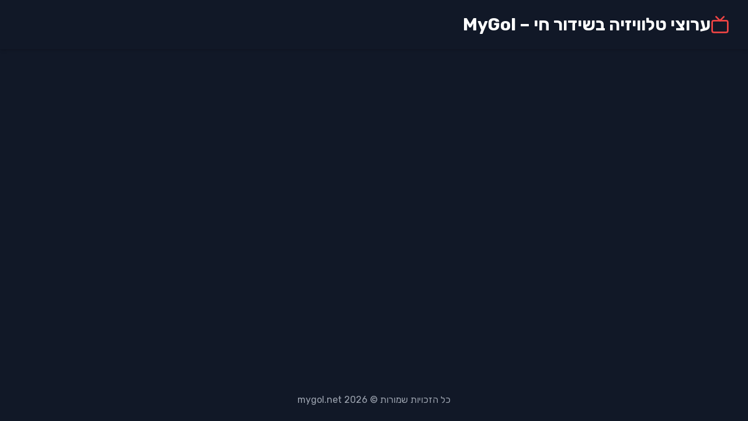

--- FILE ---
content_type: text/html
request_url: https://mygol.net/index.php/2023/12/12/burnley-vs-liverpool-watch-free-live-stream/
body_size: 990
content:
<!doctype html>
<html lang="he" dir="rtl">
  <head>
    <meta charset="UTF-8" />
    <link rel="icon" type="image/svg+xml" href="/vite.svg" />
    <meta name="viewport" content="width=device-width, initial-scale=1.0" />
    <meta name="description" content="צפו בערוצי טלוויזיה ישראליים בשידור חי באתר mygol.net. כל הערוצים במקום אחד - ערוץ 11, ערוץ 12, ערוץ 13, ערוץ 14, וערוצי ספורט." />
    <title>ערוצי טלוויזיה בשידור חי – MyGol</title>
    
    <!-- Preconnect to external domains for faster loading -->
    <link rel="preconnect" href="https://thedaddy.to" crossorigin />
    
    <!-- Ensure proper RTL support with appropriate fonts -->
    <link rel="stylesheet" href="https://fonts.googleapis.com/css2?family=Rubik:wght@400;500;700&display=swap" />
    <!-- Google tag (gtag.js) -->
<script async src="https://www.googletagmanager.com/gtag/js?id=G-YFVBEJLW9F"></script>
<script>
  window.dataLayer = window.dataLayer || [];
  function gtag(){dataLayer.push(arguments);}
  gtag('js', new Date());

  gtag('config', 'G-YFVBEJLW9F');
</script>
    <style>
      body {
        font-family: 'Rubik', -apple-system, BlinkMacSystemFont, 'Segoe UI', Roboto, Oxygen, Ubuntu, Cantarell, 'Open Sans', 'Helvetica Neue', sans-serif;
      }
    </style>
    <script type="module" crossorigin src="/assets/index-DSl5xi8p.js"></script>
    <link rel="stylesheet" crossorigin href="/assets/index-BHOA6fy0.css">
  </head>
  <body>
    <div id="root"></div>
  <script defer src="https://static.cloudflareinsights.com/beacon.min.js/vcd15cbe7772f49c399c6a5babf22c1241717689176015" integrity="sha512-ZpsOmlRQV6y907TI0dKBHq9Md29nnaEIPlkf84rnaERnq6zvWvPUqr2ft8M1aS28oN72PdrCzSjY4U6VaAw1EQ==" data-cf-beacon='{"version":"2024.11.0","token":"7ecc8c2f4a1a4333b129e9bbc20ec75e","r":1,"server_timing":{"name":{"cfCacheStatus":true,"cfEdge":true,"cfExtPri":true,"cfL4":true,"cfOrigin":true,"cfSpeedBrain":true},"location_startswith":null}}' crossorigin="anonymous"></script>
</body>
</html>

--- FILE ---
content_type: application/javascript
request_url: https://mygol.net/assets/index-DSl5xi8p.js
body_size: 52445
content:
function Qc(e,t){for(var n=0;n<t.length;n++){const r=t[n];if(typeof r!="string"&&!Array.isArray(r)){for(const l in r)if(l!=="default"&&!(l in e)){const i=Object.getOwnPropertyDescriptor(r,l);i&&Object.defineProperty(e,l,i.get?i:{enumerable:!0,get:()=>r[l]})}}}return Object.freeze(Object.defineProperty(e,Symbol.toStringTag,{value:"Module"}))}(function(){const t=document.createElement("link").relList;if(t&&t.supports&&t.supports("modulepreload"))return;for(const l of document.querySelectorAll('link[rel="modulepreload"]'))r(l);new MutationObserver(l=>{for(const i of l)if(i.type==="childList")for(const o of i.addedNodes)o.tagName==="LINK"&&o.rel==="modulepreload"&&r(o)}).observe(document,{childList:!0,subtree:!0});function n(l){const i={};return l.integrity&&(i.integrity=l.integrity),l.referrerPolicy&&(i.referrerPolicy=l.referrerPolicy),l.crossOrigin==="use-credentials"?i.credentials="include":l.crossOrigin==="anonymous"?i.credentials="omit":i.credentials="same-origin",i}function r(l){if(l.ep)return;l.ep=!0;const i=n(l);fetch(l.href,i)}})();function Kc(e){return e&&e.__esModule&&Object.prototype.hasOwnProperty.call(e,"default")?e.default:e}var gs={exports:{}},cl={},ws={exports:{}},j={};/**
 * @license React
 * react.production.min.js
 *
 * Copyright (c) Facebook, Inc. and its affiliates.
 *
 * This source code is licensed under the MIT license found in the
 * LICENSE file in the root directory of this source tree.
 */var nr=Symbol.for("react.element"),Yc=Symbol.for("react.portal"),Xc=Symbol.for("react.fragment"),Gc=Symbol.for("react.strict_mode"),Zc=Symbol.for("react.profiler"),Jc=Symbol.for("react.provider"),qc=Symbol.for("react.context"),bc=Symbol.for("react.forward_ref"),ef=Symbol.for("react.suspense"),tf=Symbol.for("react.memo"),nf=Symbol.for("react.lazy"),tu=Symbol.iterator;function rf(e){return e===null||typeof e!="object"?null:(e=tu&&e[tu]||e["@@iterator"],typeof e=="function"?e:null)}var Ss={isMounted:function(){return!1},enqueueForceUpdate:function(){},enqueueReplaceState:function(){},enqueueSetState:function(){}},ks=Object.assign,xs={};function cn(e,t,n){this.props=e,this.context=t,this.refs=xs,this.updater=n||Ss}cn.prototype.isReactComponent={};cn.prototype.setState=function(e,t){if(typeof e!="object"&&typeof e!="function"&&e!=null)throw Error("setState(...): takes an object of state variables to update or a function which returns an object of state variables.");this.updater.enqueueSetState(this,e,t,"setState")};cn.prototype.forceUpdate=function(e){this.updater.enqueueForceUpdate(this,e,"forceUpdate")};function Es(){}Es.prototype=cn.prototype;function to(e,t,n){this.props=e,this.context=t,this.refs=xs,this.updater=n||Ss}var no=to.prototype=new Es;no.constructor=to;ks(no,cn.prototype);no.isPureReactComponent=!0;var nu=Array.isArray,Cs=Object.prototype.hasOwnProperty,ro={current:null},_s={key:!0,ref:!0,__self:!0,__source:!0};function Ns(e,t,n){var r,l={},i=null,o=null;if(t!=null)for(r in t.ref!==void 0&&(o=t.ref),t.key!==void 0&&(i=""+t.key),t)Cs.call(t,r)&&!_s.hasOwnProperty(r)&&(l[r]=t[r]);var u=arguments.length-2;if(u===1)l.children=n;else if(1<u){for(var s=Array(u),a=0;a<u;a++)s[a]=arguments[a+2];l.children=s}if(e&&e.defaultProps)for(r in u=e.defaultProps,u)l[r]===void 0&&(l[r]=u[r]);return{$$typeof:nr,type:e,key:i,ref:o,props:l,_owner:ro.current}}function lf(e,t){return{$$typeof:nr,type:e.type,key:t,ref:e.ref,props:e.props,_owner:e._owner}}function lo(e){return typeof e=="object"&&e!==null&&e.$$typeof===nr}function of(e){var t={"=":"=0",":":"=2"};return"$"+e.replace(/[=:]/g,function(n){return t[n]})}var ru=/\/+/g;function Tl(e,t){return typeof e=="object"&&e!==null&&e.key!=null?of(""+e.key):t.toString(36)}function Pr(e,t,n,r,l){var i=typeof e;(i==="undefined"||i==="boolean")&&(e=null);var o=!1;if(e===null)o=!0;else switch(i){case"string":case"number":o=!0;break;case"object":switch(e.$$typeof){case nr:case Yc:o=!0}}if(o)return o=e,l=l(o),e=r===""?"."+Tl(o,0):r,nu(l)?(n="",e!=null&&(n=e.replace(ru,"$&/")+"/"),Pr(l,t,n,"",function(a){return a})):l!=null&&(lo(l)&&(l=lf(l,n+(!l.key||o&&o.key===l.key?"":(""+l.key).replace(ru,"$&/")+"/")+e)),t.push(l)),1;if(o=0,r=r===""?".":r+":",nu(e))for(var u=0;u<e.length;u++){i=e[u];var s=r+Tl(i,u);o+=Pr(i,t,n,s,l)}else if(s=rf(e),typeof s=="function")for(e=s.call(e),u=0;!(i=e.next()).done;)i=i.value,s=r+Tl(i,u++),o+=Pr(i,t,n,s,l);else if(i==="object")throw t=String(e),Error("Objects are not valid as a React child (found: "+(t==="[object Object]"?"object with keys {"+Object.keys(e).join(", ")+"}":t)+"). If you meant to render a collection of children, use an array instead.");return o}function cr(e,t,n){if(e==null)return e;var r=[],l=0;return Pr(e,r,"","",function(i){return t.call(n,i,l++)}),r}function uf(e){if(e._status===-1){var t=e._result;t=t(),t.then(function(n){(e._status===0||e._status===-1)&&(e._status=1,e._result=n)},function(n){(e._status===0||e._status===-1)&&(e._status=2,e._result=n)}),e._status===-1&&(e._status=0,e._result=t)}if(e._status===1)return e._result.default;throw e._result}var ae={current:null},Lr={transition:null},sf={ReactCurrentDispatcher:ae,ReactCurrentBatchConfig:Lr,ReactCurrentOwner:ro};function Ps(){throw Error("act(...) is not supported in production builds of React.")}j.Children={map:cr,forEach:function(e,t,n){cr(e,function(){t.apply(this,arguments)},n)},count:function(e){var t=0;return cr(e,function(){t++}),t},toArray:function(e){return cr(e,function(t){return t})||[]},only:function(e){if(!lo(e))throw Error("React.Children.only expected to receive a single React element child.");return e}};j.Component=cn;j.Fragment=Xc;j.Profiler=Zc;j.PureComponent=to;j.StrictMode=Gc;j.Suspense=ef;j.__SECRET_INTERNALS_DO_NOT_USE_OR_YOU_WILL_BE_FIRED=sf;j.act=Ps;j.cloneElement=function(e,t,n){if(e==null)throw Error("React.cloneElement(...): The argument must be a React element, but you passed "+e+".");var r=ks({},e.props),l=e.key,i=e.ref,o=e._owner;if(t!=null){if(t.ref!==void 0&&(i=t.ref,o=ro.current),t.key!==void 0&&(l=""+t.key),e.type&&e.type.defaultProps)var u=e.type.defaultProps;for(s in t)Cs.call(t,s)&&!_s.hasOwnProperty(s)&&(r[s]=t[s]===void 0&&u!==void 0?u[s]:t[s])}var s=arguments.length-2;if(s===1)r.children=n;else if(1<s){u=Array(s);for(var a=0;a<s;a++)u[a]=arguments[a+2];r.children=u}return{$$typeof:nr,type:e.type,key:l,ref:i,props:r,_owner:o}};j.createContext=function(e){return e={$$typeof:qc,_currentValue:e,_currentValue2:e,_threadCount:0,Provider:null,Consumer:null,_defaultValue:null,_globalName:null},e.Provider={$$typeof:Jc,_context:e},e.Consumer=e};j.createElement=Ns;j.createFactory=function(e){var t=Ns.bind(null,e);return t.type=e,t};j.createRef=function(){return{current:null}};j.forwardRef=function(e){return{$$typeof:bc,render:e}};j.isValidElement=lo;j.lazy=function(e){return{$$typeof:nf,_payload:{_status:-1,_result:e},_init:uf}};j.memo=function(e,t){return{$$typeof:tf,type:e,compare:t===void 0?null:t}};j.startTransition=function(e){var t=Lr.transition;Lr.transition={};try{e()}finally{Lr.transition=t}};j.unstable_act=Ps;j.useCallback=function(e,t){return ae.current.useCallback(e,t)};j.useContext=function(e){return ae.current.useContext(e)};j.useDebugValue=function(){};j.useDeferredValue=function(e){return ae.current.useDeferredValue(e)};j.useEffect=function(e,t){return ae.current.useEffect(e,t)};j.useId=function(){return ae.current.useId()};j.useImperativeHandle=function(e,t,n){return ae.current.useImperativeHandle(e,t,n)};j.useInsertionEffect=function(e,t){return ae.current.useInsertionEffect(e,t)};j.useLayoutEffect=function(e,t){return ae.current.useLayoutEffect(e,t)};j.useMemo=function(e,t){return ae.current.useMemo(e,t)};j.useReducer=function(e,t,n){return ae.current.useReducer(e,t,n)};j.useRef=function(e){return ae.current.useRef(e)};j.useState=function(e){return ae.current.useState(e)};j.useSyncExternalStore=function(e,t,n){return ae.current.useSyncExternalStore(e,t,n)};j.useTransition=function(){return ae.current.useTransition()};j.version="18.3.1";ws.exports=j;var x=ws.exports;const af=Kc(x),cf=Qc({__proto__:null,default:af},[x]);/**
 * @license React
 * react-jsx-runtime.production.min.js
 *
 * Copyright (c) Facebook, Inc. and its affiliates.
 *
 * This source code is licensed under the MIT license found in the
 * LICENSE file in the root directory of this source tree.
 */var ff=x,df=Symbol.for("react.element"),pf=Symbol.for("react.fragment"),hf=Object.prototype.hasOwnProperty,mf=ff.__SECRET_INTERNALS_DO_NOT_USE_OR_YOU_WILL_BE_FIRED.ReactCurrentOwner,vf={key:!0,ref:!0,__self:!0,__source:!0};function Ls(e,t,n){var r,l={},i=null,o=null;n!==void 0&&(i=""+n),t.key!==void 0&&(i=""+t.key),t.ref!==void 0&&(o=t.ref);for(r in t)hf.call(t,r)&&!vf.hasOwnProperty(r)&&(l[r]=t[r]);if(e&&e.defaultProps)for(r in t=e.defaultProps,t)l[r]===void 0&&(l[r]=t[r]);return{$$typeof:df,type:e,key:i,ref:o,props:l,_owner:mf.current}}cl.Fragment=pf;cl.jsx=Ls;cl.jsxs=Ls;gs.exports=cl;var _=gs.exports,zs={exports:{}},Se={},Rs={exports:{}},Ts={};/**
 * @license React
 * scheduler.production.min.js
 *
 * Copyright (c) Facebook, Inc. and its affiliates.
 *
 * This source code is licensed under the MIT license found in the
 * LICENSE file in the root directory of this source tree.
 */(function(e){function t(C,R){var T=C.length;C.push(R);e:for(;0<T;){var Q=T-1>>>1,J=C[Q];if(0<l(J,R))C[Q]=R,C[T]=J,T=Q;else break e}}function n(C){return C.length===0?null:C[0]}function r(C){if(C.length===0)return null;var R=C[0],T=C.pop();if(T!==R){C[0]=T;e:for(var Q=0,J=C.length,sr=J>>>1;Q<sr;){var St=2*(Q+1)-1,Rl=C[St],kt=St+1,ar=C[kt];if(0>l(Rl,T))kt<J&&0>l(ar,Rl)?(C[Q]=ar,C[kt]=T,Q=kt):(C[Q]=Rl,C[St]=T,Q=St);else if(kt<J&&0>l(ar,T))C[Q]=ar,C[kt]=T,Q=kt;else break e}}return R}function l(C,R){var T=C.sortIndex-R.sortIndex;return T!==0?T:C.id-R.id}if(typeof performance=="object"&&typeof performance.now=="function"){var i=performance;e.unstable_now=function(){return i.now()}}else{var o=Date,u=o.now();e.unstable_now=function(){return o.now()-u}}var s=[],a=[],m=1,p=null,h=3,y=!1,g=!1,S=!1,N=typeof setTimeout=="function"?setTimeout:null,f=typeof clearTimeout=="function"?clearTimeout:null,c=typeof setImmediate<"u"?setImmediate:null;typeof navigator<"u"&&navigator.scheduling!==void 0&&navigator.scheduling.isInputPending!==void 0&&navigator.scheduling.isInputPending.bind(navigator.scheduling);function d(C){for(var R=n(a);R!==null;){if(R.callback===null)r(a);else if(R.startTime<=C)r(a),R.sortIndex=R.expirationTime,t(s,R);else break;R=n(a)}}function v(C){if(S=!1,d(C),!g)if(n(s)!==null)g=!0,Ll(k);else{var R=n(a);R!==null&&zl(v,R.startTime-C)}}function k(C,R){g=!1,S&&(S=!1,f(z),z=-1),y=!0;var T=h;try{for(d(R),p=n(s);p!==null&&(!(p.expirationTime>R)||C&&!Le());){var Q=p.callback;if(typeof Q=="function"){p.callback=null,h=p.priorityLevel;var J=Q(p.expirationTime<=R);R=e.unstable_now(),typeof J=="function"?p.callback=J:p===n(s)&&r(s),d(R)}else r(s);p=n(s)}if(p!==null)var sr=!0;else{var St=n(a);St!==null&&zl(v,St.startTime-R),sr=!1}return sr}finally{p=null,h=T,y=!1}}var P=!1,L=null,z=-1,H=5,O=-1;function Le(){return!(e.unstable_now()-O<H)}function hn(){if(L!==null){var C=e.unstable_now();O=C;var R=!0;try{R=L(!0,C)}finally{R?mn():(P=!1,L=null)}}else P=!1}var mn;if(typeof c=="function")mn=function(){c(hn)};else if(typeof MessageChannel<"u"){var eu=new MessageChannel,Hc=eu.port2;eu.port1.onmessage=hn,mn=function(){Hc.postMessage(null)}}else mn=function(){N(hn,0)};function Ll(C){L=C,P||(P=!0,mn())}function zl(C,R){z=N(function(){C(e.unstable_now())},R)}e.unstable_IdlePriority=5,e.unstable_ImmediatePriority=1,e.unstable_LowPriority=4,e.unstable_NormalPriority=3,e.unstable_Profiling=null,e.unstable_UserBlockingPriority=2,e.unstable_cancelCallback=function(C){C.callback=null},e.unstable_continueExecution=function(){g||y||(g=!0,Ll(k))},e.unstable_forceFrameRate=function(C){0>C||125<C?console.error("forceFrameRate takes a positive int between 0 and 125, forcing frame rates higher than 125 fps is not supported"):H=0<C?Math.floor(1e3/C):5},e.unstable_getCurrentPriorityLevel=function(){return h},e.unstable_getFirstCallbackNode=function(){return n(s)},e.unstable_next=function(C){switch(h){case 1:case 2:case 3:var R=3;break;default:R=h}var T=h;h=R;try{return C()}finally{h=T}},e.unstable_pauseExecution=function(){},e.unstable_requestPaint=function(){},e.unstable_runWithPriority=function(C,R){switch(C){case 1:case 2:case 3:case 4:case 5:break;default:C=3}var T=h;h=C;try{return R()}finally{h=T}},e.unstable_scheduleCallback=function(C,R,T){var Q=e.unstable_now();switch(typeof T=="object"&&T!==null?(T=T.delay,T=typeof T=="number"&&0<T?Q+T:Q):T=Q,C){case 1:var J=-1;break;case 2:J=250;break;case 5:J=1073741823;break;case 4:J=1e4;break;default:J=5e3}return J=T+J,C={id:m++,callback:R,priorityLevel:C,startTime:T,expirationTime:J,sortIndex:-1},T>Q?(C.sortIndex=T,t(a,C),n(s)===null&&C===n(a)&&(S?(f(z),z=-1):S=!0,zl(v,T-Q))):(C.sortIndex=J,t(s,C),g||y||(g=!0,Ll(k))),C},e.unstable_shouldYield=Le,e.unstable_wrapCallback=function(C){var R=h;return function(){var T=h;h=R;try{return C.apply(this,arguments)}finally{h=T}}}})(Ts);Rs.exports=Ts;var yf=Rs.exports;/**
 * @license React
 * react-dom.production.min.js
 *
 * Copyright (c) Facebook, Inc. and its affiliates.
 *
 * This source code is licensed under the MIT license found in the
 * LICENSE file in the root directory of this source tree.
 */var gf=x,we=yf;function w(e){for(var t="https://reactjs.org/docs/error-decoder.html?invariant="+e,n=1;n<arguments.length;n++)t+="&args[]="+encodeURIComponent(arguments[n]);return"Minified React error #"+e+"; visit "+t+" for the full message or use the non-minified dev environment for full errors and additional helpful warnings."}var js=new Set,Dn={};function It(e,t){nn(e,t),nn(e+"Capture",t)}function nn(e,t){for(Dn[e]=t,e=0;e<t.length;e++)js.add(t[e])}var Ke=!(typeof window>"u"||typeof window.document>"u"||typeof window.document.createElement>"u"),li=Object.prototype.hasOwnProperty,wf=/^[:A-Z_a-z\u00C0-\u00D6\u00D8-\u00F6\u00F8-\u02FF\u0370-\u037D\u037F-\u1FFF\u200C-\u200D\u2070-\u218F\u2C00-\u2FEF\u3001-\uD7FF\uF900-\uFDCF\uFDF0-\uFFFD][:A-Z_a-z\u00C0-\u00D6\u00D8-\u00F6\u00F8-\u02FF\u0370-\u037D\u037F-\u1FFF\u200C-\u200D\u2070-\u218F\u2C00-\u2FEF\u3001-\uD7FF\uF900-\uFDCF\uFDF0-\uFFFD\-.0-9\u00B7\u0300-\u036F\u203F-\u2040]*$/,lu={},iu={};function Sf(e){return li.call(iu,e)?!0:li.call(lu,e)?!1:wf.test(e)?iu[e]=!0:(lu[e]=!0,!1)}function kf(e,t,n,r){if(n!==null&&n.type===0)return!1;switch(typeof t){case"function":case"symbol":return!0;case"boolean":return r?!1:n!==null?!n.acceptsBooleans:(e=e.toLowerCase().slice(0,5),e!=="data-"&&e!=="aria-");default:return!1}}function xf(e,t,n,r){if(t===null||typeof t>"u"||kf(e,t,n,r))return!0;if(r)return!1;if(n!==null)switch(n.type){case 3:return!t;case 4:return t===!1;case 5:return isNaN(t);case 6:return isNaN(t)||1>t}return!1}function ce(e,t,n,r,l,i,o){this.acceptsBooleans=t===2||t===3||t===4,this.attributeName=r,this.attributeNamespace=l,this.mustUseProperty=n,this.propertyName=e,this.type=t,this.sanitizeURL=i,this.removeEmptyString=o}var ne={};"children dangerouslySetInnerHTML defaultValue defaultChecked innerHTML suppressContentEditableWarning suppressHydrationWarning style".split(" ").forEach(function(e){ne[e]=new ce(e,0,!1,e,null,!1,!1)});[["acceptCharset","accept-charset"],["className","class"],["htmlFor","for"],["httpEquiv","http-equiv"]].forEach(function(e){var t=e[0];ne[t]=new ce(t,1,!1,e[1],null,!1,!1)});["contentEditable","draggable","spellCheck","value"].forEach(function(e){ne[e]=new ce(e,2,!1,e.toLowerCase(),null,!1,!1)});["autoReverse","externalResourcesRequired","focusable","preserveAlpha"].forEach(function(e){ne[e]=new ce(e,2,!1,e,null,!1,!1)});"allowFullScreen async autoFocus autoPlay controls default defer disabled disablePictureInPicture disableRemotePlayback formNoValidate hidden loop noModule noValidate open playsInline readOnly required reversed scoped seamless itemScope".split(" ").forEach(function(e){ne[e]=new ce(e,3,!1,e.toLowerCase(),null,!1,!1)});["checked","multiple","muted","selected"].forEach(function(e){ne[e]=new ce(e,3,!0,e,null,!1,!1)});["capture","download"].forEach(function(e){ne[e]=new ce(e,4,!1,e,null,!1,!1)});["cols","rows","size","span"].forEach(function(e){ne[e]=new ce(e,6,!1,e,null,!1,!1)});["rowSpan","start"].forEach(function(e){ne[e]=new ce(e,5,!1,e.toLowerCase(),null,!1,!1)});var io=/[\-:]([a-z])/g;function oo(e){return e[1].toUpperCase()}"accent-height alignment-baseline arabic-form baseline-shift cap-height clip-path clip-rule color-interpolation color-interpolation-filters color-profile color-rendering dominant-baseline enable-background fill-opacity fill-rule flood-color flood-opacity font-family font-size font-size-adjust font-stretch font-style font-variant font-weight glyph-name glyph-orientation-horizontal glyph-orientation-vertical horiz-adv-x horiz-origin-x image-rendering letter-spacing lighting-color marker-end marker-mid marker-start overline-position overline-thickness paint-order panose-1 pointer-events rendering-intent shape-rendering stop-color stop-opacity strikethrough-position strikethrough-thickness stroke-dasharray stroke-dashoffset stroke-linecap stroke-linejoin stroke-miterlimit stroke-opacity stroke-width text-anchor text-decoration text-rendering underline-position underline-thickness unicode-bidi unicode-range units-per-em v-alphabetic v-hanging v-ideographic v-mathematical vector-effect vert-adv-y vert-origin-x vert-origin-y word-spacing writing-mode xmlns:xlink x-height".split(" ").forEach(function(e){var t=e.replace(io,oo);ne[t]=new ce(t,1,!1,e,null,!1,!1)});"xlink:actuate xlink:arcrole xlink:role xlink:show xlink:title xlink:type".split(" ").forEach(function(e){var t=e.replace(io,oo);ne[t]=new ce(t,1,!1,e,"http://www.w3.org/1999/xlink",!1,!1)});["xml:base","xml:lang","xml:space"].forEach(function(e){var t=e.replace(io,oo);ne[t]=new ce(t,1,!1,e,"http://www.w3.org/XML/1998/namespace",!1,!1)});["tabIndex","crossOrigin"].forEach(function(e){ne[e]=new ce(e,1,!1,e.toLowerCase(),null,!1,!1)});ne.xlinkHref=new ce("xlinkHref",1,!1,"xlink:href","http://www.w3.org/1999/xlink",!0,!1);["src","href","action","formAction"].forEach(function(e){ne[e]=new ce(e,1,!1,e.toLowerCase(),null,!0,!0)});function uo(e,t,n,r){var l=ne.hasOwnProperty(t)?ne[t]:null;(l!==null?l.type!==0:r||!(2<t.length)||t[0]!=="o"&&t[0]!=="O"||t[1]!=="n"&&t[1]!=="N")&&(xf(t,n,l,r)&&(n=null),r||l===null?Sf(t)&&(n===null?e.removeAttribute(t):e.setAttribute(t,""+n)):l.mustUseProperty?e[l.propertyName]=n===null?l.type===3?!1:"":n:(t=l.attributeName,r=l.attributeNamespace,n===null?e.removeAttribute(t):(l=l.type,n=l===3||l===4&&n===!0?"":""+n,r?e.setAttributeNS(r,t,n):e.setAttribute(t,n))))}var Ze=gf.__SECRET_INTERNALS_DO_NOT_USE_OR_YOU_WILL_BE_FIRED,fr=Symbol.for("react.element"),Ut=Symbol.for("react.portal"),$t=Symbol.for("react.fragment"),so=Symbol.for("react.strict_mode"),ii=Symbol.for("react.profiler"),Os=Symbol.for("react.provider"),Is=Symbol.for("react.context"),ao=Symbol.for("react.forward_ref"),oi=Symbol.for("react.suspense"),ui=Symbol.for("react.suspense_list"),co=Symbol.for("react.memo"),qe=Symbol.for("react.lazy"),Ms=Symbol.for("react.offscreen"),ou=Symbol.iterator;function vn(e){return e===null||typeof e!="object"?null:(e=ou&&e[ou]||e["@@iterator"],typeof e=="function"?e:null)}var V=Object.assign,jl;function Cn(e){if(jl===void 0)try{throw Error()}catch(n){var t=n.stack.trim().match(/\n( *(at )?)/);jl=t&&t[1]||""}return`
`+jl+e}var Ol=!1;function Il(e,t){if(!e||Ol)return"";Ol=!0;var n=Error.prepareStackTrace;Error.prepareStackTrace=void 0;try{if(t)if(t=function(){throw Error()},Object.defineProperty(t.prototype,"props",{set:function(){throw Error()}}),typeof Reflect=="object"&&Reflect.construct){try{Reflect.construct(t,[])}catch(a){var r=a}Reflect.construct(e,[],t)}else{try{t.call()}catch(a){r=a}e.call(t.prototype)}else{try{throw Error()}catch(a){r=a}e()}}catch(a){if(a&&r&&typeof a.stack=="string"){for(var l=a.stack.split(`
`),i=r.stack.split(`
`),o=l.length-1,u=i.length-1;1<=o&&0<=u&&l[o]!==i[u];)u--;for(;1<=o&&0<=u;o--,u--)if(l[o]!==i[u]){if(o!==1||u!==1)do if(o--,u--,0>u||l[o]!==i[u]){var s=`
`+l[o].replace(" at new "," at ");return e.displayName&&s.includes("<anonymous>")&&(s=s.replace("<anonymous>",e.displayName)),s}while(1<=o&&0<=u);break}}}finally{Ol=!1,Error.prepareStackTrace=n}return(e=e?e.displayName||e.name:"")?Cn(e):""}function Ef(e){switch(e.tag){case 5:return Cn(e.type);case 16:return Cn("Lazy");case 13:return Cn("Suspense");case 19:return Cn("SuspenseList");case 0:case 2:case 15:return e=Il(e.type,!1),e;case 11:return e=Il(e.type.render,!1),e;case 1:return e=Il(e.type,!0),e;default:return""}}function si(e){if(e==null)return null;if(typeof e=="function")return e.displayName||e.name||null;if(typeof e=="string")return e;switch(e){case $t:return"Fragment";case Ut:return"Portal";case ii:return"Profiler";case so:return"StrictMode";case oi:return"Suspense";case ui:return"SuspenseList"}if(typeof e=="object")switch(e.$$typeof){case Is:return(e.displayName||"Context")+".Consumer";case Os:return(e._context.displayName||"Context")+".Provider";case ao:var t=e.render;return e=e.displayName,e||(e=t.displayName||t.name||"",e=e!==""?"ForwardRef("+e+")":"ForwardRef"),e;case co:return t=e.displayName||null,t!==null?t:si(e.type)||"Memo";case qe:t=e._payload,e=e._init;try{return si(e(t))}catch{}}return null}function Cf(e){var t=e.type;switch(e.tag){case 24:return"Cache";case 9:return(t.displayName||"Context")+".Consumer";case 10:return(t._context.displayName||"Context")+".Provider";case 18:return"DehydratedFragment";case 11:return e=t.render,e=e.displayName||e.name||"",t.displayName||(e!==""?"ForwardRef("+e+")":"ForwardRef");case 7:return"Fragment";case 5:return t;case 4:return"Portal";case 3:return"Root";case 6:return"Text";case 16:return si(t);case 8:return t===so?"StrictMode":"Mode";case 22:return"Offscreen";case 12:return"Profiler";case 21:return"Scope";case 13:return"Suspense";case 19:return"SuspenseList";case 25:return"TracingMarker";case 1:case 0:case 17:case 2:case 14:case 15:if(typeof t=="function")return t.displayName||t.name||null;if(typeof t=="string")return t}return null}function ht(e){switch(typeof e){case"boolean":case"number":case"string":case"undefined":return e;case"object":return e;default:return""}}function Fs(e){var t=e.type;return(e=e.nodeName)&&e.toLowerCase()==="input"&&(t==="checkbox"||t==="radio")}function _f(e){var t=Fs(e)?"checked":"value",n=Object.getOwnPropertyDescriptor(e.constructor.prototype,t),r=""+e[t];if(!e.hasOwnProperty(t)&&typeof n<"u"&&typeof n.get=="function"&&typeof n.set=="function"){var l=n.get,i=n.set;return Object.defineProperty(e,t,{configurable:!0,get:function(){return l.call(this)},set:function(o){r=""+o,i.call(this,o)}}),Object.defineProperty(e,t,{enumerable:n.enumerable}),{getValue:function(){return r},setValue:function(o){r=""+o},stopTracking:function(){e._valueTracker=null,delete e[t]}}}}function dr(e){e._valueTracker||(e._valueTracker=_f(e))}function Ds(e){if(!e)return!1;var t=e._valueTracker;if(!t)return!0;var n=t.getValue(),r="";return e&&(r=Fs(e)?e.checked?"true":"false":e.value),e=r,e!==n?(t.setValue(e),!0):!1}function $r(e){if(e=e||(typeof document<"u"?document:void 0),typeof e>"u")return null;try{return e.activeElement||e.body}catch{return e.body}}function ai(e,t){var n=t.checked;return V({},t,{defaultChecked:void 0,defaultValue:void 0,value:void 0,checked:n??e._wrapperState.initialChecked})}function uu(e,t){var n=t.defaultValue==null?"":t.defaultValue,r=t.checked!=null?t.checked:t.defaultChecked;n=ht(t.value!=null?t.value:n),e._wrapperState={initialChecked:r,initialValue:n,controlled:t.type==="checkbox"||t.type==="radio"?t.checked!=null:t.value!=null}}function Us(e,t){t=t.checked,t!=null&&uo(e,"checked",t,!1)}function ci(e,t){Us(e,t);var n=ht(t.value),r=t.type;if(n!=null)r==="number"?(n===0&&e.value===""||e.value!=n)&&(e.value=""+n):e.value!==""+n&&(e.value=""+n);else if(r==="submit"||r==="reset"){e.removeAttribute("value");return}t.hasOwnProperty("value")?fi(e,t.type,n):t.hasOwnProperty("defaultValue")&&fi(e,t.type,ht(t.defaultValue)),t.checked==null&&t.defaultChecked!=null&&(e.defaultChecked=!!t.defaultChecked)}function su(e,t,n){if(t.hasOwnProperty("value")||t.hasOwnProperty("defaultValue")){var r=t.type;if(!(r!=="submit"&&r!=="reset"||t.value!==void 0&&t.value!==null))return;t=""+e._wrapperState.initialValue,n||t===e.value||(e.value=t),e.defaultValue=t}n=e.name,n!==""&&(e.name=""),e.defaultChecked=!!e._wrapperState.initialChecked,n!==""&&(e.name=n)}function fi(e,t,n){(t!=="number"||$r(e.ownerDocument)!==e)&&(n==null?e.defaultValue=""+e._wrapperState.initialValue:e.defaultValue!==""+n&&(e.defaultValue=""+n))}var _n=Array.isArray;function Zt(e,t,n,r){if(e=e.options,t){t={};for(var l=0;l<n.length;l++)t["$"+n[l]]=!0;for(n=0;n<e.length;n++)l=t.hasOwnProperty("$"+e[n].value),e[n].selected!==l&&(e[n].selected=l),l&&r&&(e[n].defaultSelected=!0)}else{for(n=""+ht(n),t=null,l=0;l<e.length;l++){if(e[l].value===n){e[l].selected=!0,r&&(e[l].defaultSelected=!0);return}t!==null||e[l].disabled||(t=e[l])}t!==null&&(t.selected=!0)}}function di(e,t){if(t.dangerouslySetInnerHTML!=null)throw Error(w(91));return V({},t,{value:void 0,defaultValue:void 0,children:""+e._wrapperState.initialValue})}function au(e,t){var n=t.value;if(n==null){if(n=t.children,t=t.defaultValue,n!=null){if(t!=null)throw Error(w(92));if(_n(n)){if(1<n.length)throw Error(w(93));n=n[0]}t=n}t==null&&(t=""),n=t}e._wrapperState={initialValue:ht(n)}}function $s(e,t){var n=ht(t.value),r=ht(t.defaultValue);n!=null&&(n=""+n,n!==e.value&&(e.value=n),t.defaultValue==null&&e.defaultValue!==n&&(e.defaultValue=n)),r!=null&&(e.defaultValue=""+r)}function cu(e){var t=e.textContent;t===e._wrapperState.initialValue&&t!==""&&t!==null&&(e.value=t)}function Bs(e){switch(e){case"svg":return"http://www.w3.org/2000/svg";case"math":return"http://www.w3.org/1998/Math/MathML";default:return"http://www.w3.org/1999/xhtml"}}function pi(e,t){return e==null||e==="http://www.w3.org/1999/xhtml"?Bs(t):e==="http://www.w3.org/2000/svg"&&t==="foreignObject"?"http://www.w3.org/1999/xhtml":e}var pr,As=function(e){return typeof MSApp<"u"&&MSApp.execUnsafeLocalFunction?function(t,n,r,l){MSApp.execUnsafeLocalFunction(function(){return e(t,n,r,l)})}:e}(function(e,t){if(e.namespaceURI!=="http://www.w3.org/2000/svg"||"innerHTML"in e)e.innerHTML=t;else{for(pr=pr||document.createElement("div"),pr.innerHTML="<svg>"+t.valueOf().toString()+"</svg>",t=pr.firstChild;e.firstChild;)e.removeChild(e.firstChild);for(;t.firstChild;)e.appendChild(t.firstChild)}});function Un(e,t){if(t){var n=e.firstChild;if(n&&n===e.lastChild&&n.nodeType===3){n.nodeValue=t;return}}e.textContent=t}var Ln={animationIterationCount:!0,aspectRatio:!0,borderImageOutset:!0,borderImageSlice:!0,borderImageWidth:!0,boxFlex:!0,boxFlexGroup:!0,boxOrdinalGroup:!0,columnCount:!0,columns:!0,flex:!0,flexGrow:!0,flexPositive:!0,flexShrink:!0,flexNegative:!0,flexOrder:!0,gridArea:!0,gridRow:!0,gridRowEnd:!0,gridRowSpan:!0,gridRowStart:!0,gridColumn:!0,gridColumnEnd:!0,gridColumnSpan:!0,gridColumnStart:!0,fontWeight:!0,lineClamp:!0,lineHeight:!0,opacity:!0,order:!0,orphans:!0,tabSize:!0,widows:!0,zIndex:!0,zoom:!0,fillOpacity:!0,floodOpacity:!0,stopOpacity:!0,strokeDasharray:!0,strokeDashoffset:!0,strokeMiterlimit:!0,strokeOpacity:!0,strokeWidth:!0},Nf=["Webkit","ms","Moz","O"];Object.keys(Ln).forEach(function(e){Nf.forEach(function(t){t=t+e.charAt(0).toUpperCase()+e.substring(1),Ln[t]=Ln[e]})});function Vs(e,t,n){return t==null||typeof t=="boolean"||t===""?"":n||typeof t!="number"||t===0||Ln.hasOwnProperty(e)&&Ln[e]?(""+t).trim():t+"px"}function Ws(e,t){e=e.style;for(var n in t)if(t.hasOwnProperty(n)){var r=n.indexOf("--")===0,l=Vs(n,t[n],r);n==="float"&&(n="cssFloat"),r?e.setProperty(n,l):e[n]=l}}var Pf=V({menuitem:!0},{area:!0,base:!0,br:!0,col:!0,embed:!0,hr:!0,img:!0,input:!0,keygen:!0,link:!0,meta:!0,param:!0,source:!0,track:!0,wbr:!0});function hi(e,t){if(t){if(Pf[e]&&(t.children!=null||t.dangerouslySetInnerHTML!=null))throw Error(w(137,e));if(t.dangerouslySetInnerHTML!=null){if(t.children!=null)throw Error(w(60));if(typeof t.dangerouslySetInnerHTML!="object"||!("__html"in t.dangerouslySetInnerHTML))throw Error(w(61))}if(t.style!=null&&typeof t.style!="object")throw Error(w(62))}}function mi(e,t){if(e.indexOf("-")===-1)return typeof t.is=="string";switch(e){case"annotation-xml":case"color-profile":case"font-face":case"font-face-src":case"font-face-uri":case"font-face-format":case"font-face-name":case"missing-glyph":return!1;default:return!0}}var vi=null;function fo(e){return e=e.target||e.srcElement||window,e.correspondingUseElement&&(e=e.correspondingUseElement),e.nodeType===3?e.parentNode:e}var yi=null,Jt=null,qt=null;function fu(e){if(e=ir(e)){if(typeof yi!="function")throw Error(w(280));var t=e.stateNode;t&&(t=ml(t),yi(e.stateNode,e.type,t))}}function Hs(e){Jt?qt?qt.push(e):qt=[e]:Jt=e}function Qs(){if(Jt){var e=Jt,t=qt;if(qt=Jt=null,fu(e),t)for(e=0;e<t.length;e++)fu(t[e])}}function Ks(e,t){return e(t)}function Ys(){}var Ml=!1;function Xs(e,t,n){if(Ml)return e(t,n);Ml=!0;try{return Ks(e,t,n)}finally{Ml=!1,(Jt!==null||qt!==null)&&(Ys(),Qs())}}function $n(e,t){var n=e.stateNode;if(n===null)return null;var r=ml(n);if(r===null)return null;n=r[t];e:switch(t){case"onClick":case"onClickCapture":case"onDoubleClick":case"onDoubleClickCapture":case"onMouseDown":case"onMouseDownCapture":case"onMouseMove":case"onMouseMoveCapture":case"onMouseUp":case"onMouseUpCapture":case"onMouseEnter":(r=!r.disabled)||(e=e.type,r=!(e==="button"||e==="input"||e==="select"||e==="textarea")),e=!r;break e;default:e=!1}if(e)return null;if(n&&typeof n!="function")throw Error(w(231,t,typeof n));return n}var gi=!1;if(Ke)try{var yn={};Object.defineProperty(yn,"passive",{get:function(){gi=!0}}),window.addEventListener("test",yn,yn),window.removeEventListener("test",yn,yn)}catch{gi=!1}function Lf(e,t,n,r,l,i,o,u,s){var a=Array.prototype.slice.call(arguments,3);try{t.apply(n,a)}catch(m){this.onError(m)}}var zn=!1,Br=null,Ar=!1,wi=null,zf={onError:function(e){zn=!0,Br=e}};function Rf(e,t,n,r,l,i,o,u,s){zn=!1,Br=null,Lf.apply(zf,arguments)}function Tf(e,t,n,r,l,i,o,u,s){if(Rf.apply(this,arguments),zn){if(zn){var a=Br;zn=!1,Br=null}else throw Error(w(198));Ar||(Ar=!0,wi=a)}}function Mt(e){var t=e,n=e;if(e.alternate)for(;t.return;)t=t.return;else{e=t;do t=e,t.flags&4098&&(n=t.return),e=t.return;while(e)}return t.tag===3?n:null}function Gs(e){if(e.tag===13){var t=e.memoizedState;if(t===null&&(e=e.alternate,e!==null&&(t=e.memoizedState)),t!==null)return t.dehydrated}return null}function du(e){if(Mt(e)!==e)throw Error(w(188))}function jf(e){var t=e.alternate;if(!t){if(t=Mt(e),t===null)throw Error(w(188));return t!==e?null:e}for(var n=e,r=t;;){var l=n.return;if(l===null)break;var i=l.alternate;if(i===null){if(r=l.return,r!==null){n=r;continue}break}if(l.child===i.child){for(i=l.child;i;){if(i===n)return du(l),e;if(i===r)return du(l),t;i=i.sibling}throw Error(w(188))}if(n.return!==r.return)n=l,r=i;else{for(var o=!1,u=l.child;u;){if(u===n){o=!0,n=l,r=i;break}if(u===r){o=!0,r=l,n=i;break}u=u.sibling}if(!o){for(u=i.child;u;){if(u===n){o=!0,n=i,r=l;break}if(u===r){o=!0,r=i,n=l;break}u=u.sibling}if(!o)throw Error(w(189))}}if(n.alternate!==r)throw Error(w(190))}if(n.tag!==3)throw Error(w(188));return n.stateNode.current===n?e:t}function Zs(e){return e=jf(e),e!==null?Js(e):null}function Js(e){if(e.tag===5||e.tag===6)return e;for(e=e.child;e!==null;){var t=Js(e);if(t!==null)return t;e=e.sibling}return null}var qs=we.unstable_scheduleCallback,pu=we.unstable_cancelCallback,Of=we.unstable_shouldYield,If=we.unstable_requestPaint,K=we.unstable_now,Mf=we.unstable_getCurrentPriorityLevel,po=we.unstable_ImmediatePriority,bs=we.unstable_UserBlockingPriority,Vr=we.unstable_NormalPriority,Ff=we.unstable_LowPriority,ea=we.unstable_IdlePriority,fl=null,$e=null;function Df(e){if($e&&typeof $e.onCommitFiberRoot=="function")try{$e.onCommitFiberRoot(fl,e,void 0,(e.current.flags&128)===128)}catch{}}var Oe=Math.clz32?Math.clz32:Bf,Uf=Math.log,$f=Math.LN2;function Bf(e){return e>>>=0,e===0?32:31-(Uf(e)/$f|0)|0}var hr=64,mr=4194304;function Nn(e){switch(e&-e){case 1:return 1;case 2:return 2;case 4:return 4;case 8:return 8;case 16:return 16;case 32:return 32;case 64:case 128:case 256:case 512:case 1024:case 2048:case 4096:case 8192:case 16384:case 32768:case 65536:case 131072:case 262144:case 524288:case 1048576:case 2097152:return e&4194240;case 4194304:case 8388608:case 16777216:case 33554432:case 67108864:return e&130023424;case 134217728:return 134217728;case 268435456:return 268435456;case 536870912:return 536870912;case 1073741824:return 1073741824;default:return e}}function Wr(e,t){var n=e.pendingLanes;if(n===0)return 0;var r=0,l=e.suspendedLanes,i=e.pingedLanes,o=n&268435455;if(o!==0){var u=o&~l;u!==0?r=Nn(u):(i&=o,i!==0&&(r=Nn(i)))}else o=n&~l,o!==0?r=Nn(o):i!==0&&(r=Nn(i));if(r===0)return 0;if(t!==0&&t!==r&&!(t&l)&&(l=r&-r,i=t&-t,l>=i||l===16&&(i&4194240)!==0))return t;if(r&4&&(r|=n&16),t=e.entangledLanes,t!==0)for(e=e.entanglements,t&=r;0<t;)n=31-Oe(t),l=1<<n,r|=e[n],t&=~l;return r}function Af(e,t){switch(e){case 1:case 2:case 4:return t+250;case 8:case 16:case 32:case 64:case 128:case 256:case 512:case 1024:case 2048:case 4096:case 8192:case 16384:case 32768:case 65536:case 131072:case 262144:case 524288:case 1048576:case 2097152:return t+5e3;case 4194304:case 8388608:case 16777216:case 33554432:case 67108864:return-1;case 134217728:case 268435456:case 536870912:case 1073741824:return-1;default:return-1}}function Vf(e,t){for(var n=e.suspendedLanes,r=e.pingedLanes,l=e.expirationTimes,i=e.pendingLanes;0<i;){var o=31-Oe(i),u=1<<o,s=l[o];s===-1?(!(u&n)||u&r)&&(l[o]=Af(u,t)):s<=t&&(e.expiredLanes|=u),i&=~u}}function Si(e){return e=e.pendingLanes&-1073741825,e!==0?e:e&1073741824?1073741824:0}function ta(){var e=hr;return hr<<=1,!(hr&4194240)&&(hr=64),e}function Fl(e){for(var t=[],n=0;31>n;n++)t.push(e);return t}function rr(e,t,n){e.pendingLanes|=t,t!==536870912&&(e.suspendedLanes=0,e.pingedLanes=0),e=e.eventTimes,t=31-Oe(t),e[t]=n}function Wf(e,t){var n=e.pendingLanes&~t;e.pendingLanes=t,e.suspendedLanes=0,e.pingedLanes=0,e.expiredLanes&=t,e.mutableReadLanes&=t,e.entangledLanes&=t,t=e.entanglements;var r=e.eventTimes;for(e=e.expirationTimes;0<n;){var l=31-Oe(n),i=1<<l;t[l]=0,r[l]=-1,e[l]=-1,n&=~i}}function ho(e,t){var n=e.entangledLanes|=t;for(e=e.entanglements;n;){var r=31-Oe(n),l=1<<r;l&t|e[r]&t&&(e[r]|=t),n&=~l}}var M=0;function na(e){return e&=-e,1<e?4<e?e&268435455?16:536870912:4:1}var ra,mo,la,ia,oa,ki=!1,vr=[],it=null,ot=null,ut=null,Bn=new Map,An=new Map,et=[],Hf="mousedown mouseup touchcancel touchend touchstart auxclick dblclick pointercancel pointerdown pointerup dragend dragstart drop compositionend compositionstart keydown keypress keyup input textInput copy cut paste click change contextmenu reset submit".split(" ");function hu(e,t){switch(e){case"focusin":case"focusout":it=null;break;case"dragenter":case"dragleave":ot=null;break;case"mouseover":case"mouseout":ut=null;break;case"pointerover":case"pointerout":Bn.delete(t.pointerId);break;case"gotpointercapture":case"lostpointercapture":An.delete(t.pointerId)}}function gn(e,t,n,r,l,i){return e===null||e.nativeEvent!==i?(e={blockedOn:t,domEventName:n,eventSystemFlags:r,nativeEvent:i,targetContainers:[l]},t!==null&&(t=ir(t),t!==null&&mo(t)),e):(e.eventSystemFlags|=r,t=e.targetContainers,l!==null&&t.indexOf(l)===-1&&t.push(l),e)}function Qf(e,t,n,r,l){switch(t){case"focusin":return it=gn(it,e,t,n,r,l),!0;case"dragenter":return ot=gn(ot,e,t,n,r,l),!0;case"mouseover":return ut=gn(ut,e,t,n,r,l),!0;case"pointerover":var i=l.pointerId;return Bn.set(i,gn(Bn.get(i)||null,e,t,n,r,l)),!0;case"gotpointercapture":return i=l.pointerId,An.set(i,gn(An.get(i)||null,e,t,n,r,l)),!0}return!1}function ua(e){var t=Ct(e.target);if(t!==null){var n=Mt(t);if(n!==null){if(t=n.tag,t===13){if(t=Gs(n),t!==null){e.blockedOn=t,oa(e.priority,function(){la(n)});return}}else if(t===3&&n.stateNode.current.memoizedState.isDehydrated){e.blockedOn=n.tag===3?n.stateNode.containerInfo:null;return}}}e.blockedOn=null}function zr(e){if(e.blockedOn!==null)return!1;for(var t=e.targetContainers;0<t.length;){var n=xi(e.domEventName,e.eventSystemFlags,t[0],e.nativeEvent);if(n===null){n=e.nativeEvent;var r=new n.constructor(n.type,n);vi=r,n.target.dispatchEvent(r),vi=null}else return t=ir(n),t!==null&&mo(t),e.blockedOn=n,!1;t.shift()}return!0}function mu(e,t,n){zr(e)&&n.delete(t)}function Kf(){ki=!1,it!==null&&zr(it)&&(it=null),ot!==null&&zr(ot)&&(ot=null),ut!==null&&zr(ut)&&(ut=null),Bn.forEach(mu),An.forEach(mu)}function wn(e,t){e.blockedOn===t&&(e.blockedOn=null,ki||(ki=!0,we.unstable_scheduleCallback(we.unstable_NormalPriority,Kf)))}function Vn(e){function t(l){return wn(l,e)}if(0<vr.length){wn(vr[0],e);for(var n=1;n<vr.length;n++){var r=vr[n];r.blockedOn===e&&(r.blockedOn=null)}}for(it!==null&&wn(it,e),ot!==null&&wn(ot,e),ut!==null&&wn(ut,e),Bn.forEach(t),An.forEach(t),n=0;n<et.length;n++)r=et[n],r.blockedOn===e&&(r.blockedOn=null);for(;0<et.length&&(n=et[0],n.blockedOn===null);)ua(n),n.blockedOn===null&&et.shift()}var bt=Ze.ReactCurrentBatchConfig,Hr=!0;function Yf(e,t,n,r){var l=M,i=bt.transition;bt.transition=null;try{M=1,vo(e,t,n,r)}finally{M=l,bt.transition=i}}function Xf(e,t,n,r){var l=M,i=bt.transition;bt.transition=null;try{M=4,vo(e,t,n,r)}finally{M=l,bt.transition=i}}function vo(e,t,n,r){if(Hr){var l=xi(e,t,n,r);if(l===null)Kl(e,t,r,Qr,n),hu(e,r);else if(Qf(l,e,t,n,r))r.stopPropagation();else if(hu(e,r),t&4&&-1<Hf.indexOf(e)){for(;l!==null;){var i=ir(l);if(i!==null&&ra(i),i=xi(e,t,n,r),i===null&&Kl(e,t,r,Qr,n),i===l)break;l=i}l!==null&&r.stopPropagation()}else Kl(e,t,r,null,n)}}var Qr=null;function xi(e,t,n,r){if(Qr=null,e=fo(r),e=Ct(e),e!==null)if(t=Mt(e),t===null)e=null;else if(n=t.tag,n===13){if(e=Gs(t),e!==null)return e;e=null}else if(n===3){if(t.stateNode.current.memoizedState.isDehydrated)return t.tag===3?t.stateNode.containerInfo:null;e=null}else t!==e&&(e=null);return Qr=e,null}function sa(e){switch(e){case"cancel":case"click":case"close":case"contextmenu":case"copy":case"cut":case"auxclick":case"dblclick":case"dragend":case"dragstart":case"drop":case"focusin":case"focusout":case"input":case"invalid":case"keydown":case"keypress":case"keyup":case"mousedown":case"mouseup":case"paste":case"pause":case"play":case"pointercancel":case"pointerdown":case"pointerup":case"ratechange":case"reset":case"resize":case"seeked":case"submit":case"touchcancel":case"touchend":case"touchstart":case"volumechange":case"change":case"selectionchange":case"textInput":case"compositionstart":case"compositionend":case"compositionupdate":case"beforeblur":case"afterblur":case"beforeinput":case"blur":case"fullscreenchange":case"focus":case"hashchange":case"popstate":case"select":case"selectstart":return 1;case"drag":case"dragenter":case"dragexit":case"dragleave":case"dragover":case"mousemove":case"mouseout":case"mouseover":case"pointermove":case"pointerout":case"pointerover":case"scroll":case"toggle":case"touchmove":case"wheel":case"mouseenter":case"mouseleave":case"pointerenter":case"pointerleave":return 4;case"message":switch(Mf()){case po:return 1;case bs:return 4;case Vr:case Ff:return 16;case ea:return 536870912;default:return 16}default:return 16}}var nt=null,yo=null,Rr=null;function aa(){if(Rr)return Rr;var e,t=yo,n=t.length,r,l="value"in nt?nt.value:nt.textContent,i=l.length;for(e=0;e<n&&t[e]===l[e];e++);var o=n-e;for(r=1;r<=o&&t[n-r]===l[i-r];r++);return Rr=l.slice(e,1<r?1-r:void 0)}function Tr(e){var t=e.keyCode;return"charCode"in e?(e=e.charCode,e===0&&t===13&&(e=13)):e=t,e===10&&(e=13),32<=e||e===13?e:0}function yr(){return!0}function vu(){return!1}function ke(e){function t(n,r,l,i,o){this._reactName=n,this._targetInst=l,this.type=r,this.nativeEvent=i,this.target=o,this.currentTarget=null;for(var u in e)e.hasOwnProperty(u)&&(n=e[u],this[u]=n?n(i):i[u]);return this.isDefaultPrevented=(i.defaultPrevented!=null?i.defaultPrevented:i.returnValue===!1)?yr:vu,this.isPropagationStopped=vu,this}return V(t.prototype,{preventDefault:function(){this.defaultPrevented=!0;var n=this.nativeEvent;n&&(n.preventDefault?n.preventDefault():typeof n.returnValue!="unknown"&&(n.returnValue=!1),this.isDefaultPrevented=yr)},stopPropagation:function(){var n=this.nativeEvent;n&&(n.stopPropagation?n.stopPropagation():typeof n.cancelBubble!="unknown"&&(n.cancelBubble=!0),this.isPropagationStopped=yr)},persist:function(){},isPersistent:yr}),t}var fn={eventPhase:0,bubbles:0,cancelable:0,timeStamp:function(e){return e.timeStamp||Date.now()},defaultPrevented:0,isTrusted:0},go=ke(fn),lr=V({},fn,{view:0,detail:0}),Gf=ke(lr),Dl,Ul,Sn,dl=V({},lr,{screenX:0,screenY:0,clientX:0,clientY:0,pageX:0,pageY:0,ctrlKey:0,shiftKey:0,altKey:0,metaKey:0,getModifierState:wo,button:0,buttons:0,relatedTarget:function(e){return e.relatedTarget===void 0?e.fromElement===e.srcElement?e.toElement:e.fromElement:e.relatedTarget},movementX:function(e){return"movementX"in e?e.movementX:(e!==Sn&&(Sn&&e.type==="mousemove"?(Dl=e.screenX-Sn.screenX,Ul=e.screenY-Sn.screenY):Ul=Dl=0,Sn=e),Dl)},movementY:function(e){return"movementY"in e?e.movementY:Ul}}),yu=ke(dl),Zf=V({},dl,{dataTransfer:0}),Jf=ke(Zf),qf=V({},lr,{relatedTarget:0}),$l=ke(qf),bf=V({},fn,{animationName:0,elapsedTime:0,pseudoElement:0}),ed=ke(bf),td=V({},fn,{clipboardData:function(e){return"clipboardData"in e?e.clipboardData:window.clipboardData}}),nd=ke(td),rd=V({},fn,{data:0}),gu=ke(rd),ld={Esc:"Escape",Spacebar:" ",Left:"ArrowLeft",Up:"ArrowUp",Right:"ArrowRight",Down:"ArrowDown",Del:"Delete",Win:"OS",Menu:"ContextMenu",Apps:"ContextMenu",Scroll:"ScrollLock",MozPrintableKey:"Unidentified"},id={8:"Backspace",9:"Tab",12:"Clear",13:"Enter",16:"Shift",17:"Control",18:"Alt",19:"Pause",20:"CapsLock",27:"Escape",32:" ",33:"PageUp",34:"PageDown",35:"End",36:"Home",37:"ArrowLeft",38:"ArrowUp",39:"ArrowRight",40:"ArrowDown",45:"Insert",46:"Delete",112:"F1",113:"F2",114:"F3",115:"F4",116:"F5",117:"F6",118:"F7",119:"F8",120:"F9",121:"F10",122:"F11",123:"F12",144:"NumLock",145:"ScrollLock",224:"Meta"},od={Alt:"altKey",Control:"ctrlKey",Meta:"metaKey",Shift:"shiftKey"};function ud(e){var t=this.nativeEvent;return t.getModifierState?t.getModifierState(e):(e=od[e])?!!t[e]:!1}function wo(){return ud}var sd=V({},lr,{key:function(e){if(e.key){var t=ld[e.key]||e.key;if(t!=="Unidentified")return t}return e.type==="keypress"?(e=Tr(e),e===13?"Enter":String.fromCharCode(e)):e.type==="keydown"||e.type==="keyup"?id[e.keyCode]||"Unidentified":""},code:0,location:0,ctrlKey:0,shiftKey:0,altKey:0,metaKey:0,repeat:0,locale:0,getModifierState:wo,charCode:function(e){return e.type==="keypress"?Tr(e):0},keyCode:function(e){return e.type==="keydown"||e.type==="keyup"?e.keyCode:0},which:function(e){return e.type==="keypress"?Tr(e):e.type==="keydown"||e.type==="keyup"?e.keyCode:0}}),ad=ke(sd),cd=V({},dl,{pointerId:0,width:0,height:0,pressure:0,tangentialPressure:0,tiltX:0,tiltY:0,twist:0,pointerType:0,isPrimary:0}),wu=ke(cd),fd=V({},lr,{touches:0,targetTouches:0,changedTouches:0,altKey:0,metaKey:0,ctrlKey:0,shiftKey:0,getModifierState:wo}),dd=ke(fd),pd=V({},fn,{propertyName:0,elapsedTime:0,pseudoElement:0}),hd=ke(pd),md=V({},dl,{deltaX:function(e){return"deltaX"in e?e.deltaX:"wheelDeltaX"in e?-e.wheelDeltaX:0},deltaY:function(e){return"deltaY"in e?e.deltaY:"wheelDeltaY"in e?-e.wheelDeltaY:"wheelDelta"in e?-e.wheelDelta:0},deltaZ:0,deltaMode:0}),vd=ke(md),yd=[9,13,27,32],So=Ke&&"CompositionEvent"in window,Rn=null;Ke&&"documentMode"in document&&(Rn=document.documentMode);var gd=Ke&&"TextEvent"in window&&!Rn,ca=Ke&&(!So||Rn&&8<Rn&&11>=Rn),Su=" ",ku=!1;function fa(e,t){switch(e){case"keyup":return yd.indexOf(t.keyCode)!==-1;case"keydown":return t.keyCode!==229;case"keypress":case"mousedown":case"focusout":return!0;default:return!1}}function da(e){return e=e.detail,typeof e=="object"&&"data"in e?e.data:null}var Bt=!1;function wd(e,t){switch(e){case"compositionend":return da(t);case"keypress":return t.which!==32?null:(ku=!0,Su);case"textInput":return e=t.data,e===Su&&ku?null:e;default:return null}}function Sd(e,t){if(Bt)return e==="compositionend"||!So&&fa(e,t)?(e=aa(),Rr=yo=nt=null,Bt=!1,e):null;switch(e){case"paste":return null;case"keypress":if(!(t.ctrlKey||t.altKey||t.metaKey)||t.ctrlKey&&t.altKey){if(t.char&&1<t.char.length)return t.char;if(t.which)return String.fromCharCode(t.which)}return null;case"compositionend":return ca&&t.locale!=="ko"?null:t.data;default:return null}}var kd={color:!0,date:!0,datetime:!0,"datetime-local":!0,email:!0,month:!0,number:!0,password:!0,range:!0,search:!0,tel:!0,text:!0,time:!0,url:!0,week:!0};function xu(e){var t=e&&e.nodeName&&e.nodeName.toLowerCase();return t==="input"?!!kd[e.type]:t==="textarea"}function pa(e,t,n,r){Hs(r),t=Kr(t,"onChange"),0<t.length&&(n=new go("onChange","change",null,n,r),e.push({event:n,listeners:t}))}var Tn=null,Wn=null;function xd(e){Ca(e,0)}function pl(e){var t=Wt(e);if(Ds(t))return e}function Ed(e,t){if(e==="change")return t}var ha=!1;if(Ke){var Bl;if(Ke){var Al="oninput"in document;if(!Al){var Eu=document.createElement("div");Eu.setAttribute("oninput","return;"),Al=typeof Eu.oninput=="function"}Bl=Al}else Bl=!1;ha=Bl&&(!document.documentMode||9<document.documentMode)}function Cu(){Tn&&(Tn.detachEvent("onpropertychange",ma),Wn=Tn=null)}function ma(e){if(e.propertyName==="value"&&pl(Wn)){var t=[];pa(t,Wn,e,fo(e)),Xs(xd,t)}}function Cd(e,t,n){e==="focusin"?(Cu(),Tn=t,Wn=n,Tn.attachEvent("onpropertychange",ma)):e==="focusout"&&Cu()}function _d(e){if(e==="selectionchange"||e==="keyup"||e==="keydown")return pl(Wn)}function Nd(e,t){if(e==="click")return pl(t)}function Pd(e,t){if(e==="input"||e==="change")return pl(t)}function Ld(e,t){return e===t&&(e!==0||1/e===1/t)||e!==e&&t!==t}var Me=typeof Object.is=="function"?Object.is:Ld;function Hn(e,t){if(Me(e,t))return!0;if(typeof e!="object"||e===null||typeof t!="object"||t===null)return!1;var n=Object.keys(e),r=Object.keys(t);if(n.length!==r.length)return!1;for(r=0;r<n.length;r++){var l=n[r];if(!li.call(t,l)||!Me(e[l],t[l]))return!1}return!0}function _u(e){for(;e&&e.firstChild;)e=e.firstChild;return e}function Nu(e,t){var n=_u(e);e=0;for(var r;n;){if(n.nodeType===3){if(r=e+n.textContent.length,e<=t&&r>=t)return{node:n,offset:t-e};e=r}e:{for(;n;){if(n.nextSibling){n=n.nextSibling;break e}n=n.parentNode}n=void 0}n=_u(n)}}function va(e,t){return e&&t?e===t?!0:e&&e.nodeType===3?!1:t&&t.nodeType===3?va(e,t.parentNode):"contains"in e?e.contains(t):e.compareDocumentPosition?!!(e.compareDocumentPosition(t)&16):!1:!1}function ya(){for(var e=window,t=$r();t instanceof e.HTMLIFrameElement;){try{var n=typeof t.contentWindow.location.href=="string"}catch{n=!1}if(n)e=t.contentWindow;else break;t=$r(e.document)}return t}function ko(e){var t=e&&e.nodeName&&e.nodeName.toLowerCase();return t&&(t==="input"&&(e.type==="text"||e.type==="search"||e.type==="tel"||e.type==="url"||e.type==="password")||t==="textarea"||e.contentEditable==="true")}function zd(e){var t=ya(),n=e.focusedElem,r=e.selectionRange;if(t!==n&&n&&n.ownerDocument&&va(n.ownerDocument.documentElement,n)){if(r!==null&&ko(n)){if(t=r.start,e=r.end,e===void 0&&(e=t),"selectionStart"in n)n.selectionStart=t,n.selectionEnd=Math.min(e,n.value.length);else if(e=(t=n.ownerDocument||document)&&t.defaultView||window,e.getSelection){e=e.getSelection();var l=n.textContent.length,i=Math.min(r.start,l);r=r.end===void 0?i:Math.min(r.end,l),!e.extend&&i>r&&(l=r,r=i,i=l),l=Nu(n,i);var o=Nu(n,r);l&&o&&(e.rangeCount!==1||e.anchorNode!==l.node||e.anchorOffset!==l.offset||e.focusNode!==o.node||e.focusOffset!==o.offset)&&(t=t.createRange(),t.setStart(l.node,l.offset),e.removeAllRanges(),i>r?(e.addRange(t),e.extend(o.node,o.offset)):(t.setEnd(o.node,o.offset),e.addRange(t)))}}for(t=[],e=n;e=e.parentNode;)e.nodeType===1&&t.push({element:e,left:e.scrollLeft,top:e.scrollTop});for(typeof n.focus=="function"&&n.focus(),n=0;n<t.length;n++)e=t[n],e.element.scrollLeft=e.left,e.element.scrollTop=e.top}}var Rd=Ke&&"documentMode"in document&&11>=document.documentMode,At=null,Ei=null,jn=null,Ci=!1;function Pu(e,t,n){var r=n.window===n?n.document:n.nodeType===9?n:n.ownerDocument;Ci||At==null||At!==$r(r)||(r=At,"selectionStart"in r&&ko(r)?r={start:r.selectionStart,end:r.selectionEnd}:(r=(r.ownerDocument&&r.ownerDocument.defaultView||window).getSelection(),r={anchorNode:r.anchorNode,anchorOffset:r.anchorOffset,focusNode:r.focusNode,focusOffset:r.focusOffset}),jn&&Hn(jn,r)||(jn=r,r=Kr(Ei,"onSelect"),0<r.length&&(t=new go("onSelect","select",null,t,n),e.push({event:t,listeners:r}),t.target=At)))}function gr(e,t){var n={};return n[e.toLowerCase()]=t.toLowerCase(),n["Webkit"+e]="webkit"+t,n["Moz"+e]="moz"+t,n}var Vt={animationend:gr("Animation","AnimationEnd"),animationiteration:gr("Animation","AnimationIteration"),animationstart:gr("Animation","AnimationStart"),transitionend:gr("Transition","TransitionEnd")},Vl={},ga={};Ke&&(ga=document.createElement("div").style,"AnimationEvent"in window||(delete Vt.animationend.animation,delete Vt.animationiteration.animation,delete Vt.animationstart.animation),"TransitionEvent"in window||delete Vt.transitionend.transition);function hl(e){if(Vl[e])return Vl[e];if(!Vt[e])return e;var t=Vt[e],n;for(n in t)if(t.hasOwnProperty(n)&&n in ga)return Vl[e]=t[n];return e}var wa=hl("animationend"),Sa=hl("animationiteration"),ka=hl("animationstart"),xa=hl("transitionend"),Ea=new Map,Lu="abort auxClick cancel canPlay canPlayThrough click close contextMenu copy cut drag dragEnd dragEnter dragExit dragLeave dragOver dragStart drop durationChange emptied encrypted ended error gotPointerCapture input invalid keyDown keyPress keyUp load loadedData loadedMetadata loadStart lostPointerCapture mouseDown mouseMove mouseOut mouseOver mouseUp paste pause play playing pointerCancel pointerDown pointerMove pointerOut pointerOver pointerUp progress rateChange reset resize seeked seeking stalled submit suspend timeUpdate touchCancel touchEnd touchStart volumeChange scroll toggle touchMove waiting wheel".split(" ");function vt(e,t){Ea.set(e,t),It(t,[e])}for(var Wl=0;Wl<Lu.length;Wl++){var Hl=Lu[Wl],Td=Hl.toLowerCase(),jd=Hl[0].toUpperCase()+Hl.slice(1);vt(Td,"on"+jd)}vt(wa,"onAnimationEnd");vt(Sa,"onAnimationIteration");vt(ka,"onAnimationStart");vt("dblclick","onDoubleClick");vt("focusin","onFocus");vt("focusout","onBlur");vt(xa,"onTransitionEnd");nn("onMouseEnter",["mouseout","mouseover"]);nn("onMouseLeave",["mouseout","mouseover"]);nn("onPointerEnter",["pointerout","pointerover"]);nn("onPointerLeave",["pointerout","pointerover"]);It("onChange","change click focusin focusout input keydown keyup selectionchange".split(" "));It("onSelect","focusout contextmenu dragend focusin keydown keyup mousedown mouseup selectionchange".split(" "));It("onBeforeInput",["compositionend","keypress","textInput","paste"]);It("onCompositionEnd","compositionend focusout keydown keypress keyup mousedown".split(" "));It("onCompositionStart","compositionstart focusout keydown keypress keyup mousedown".split(" "));It("onCompositionUpdate","compositionupdate focusout keydown keypress keyup mousedown".split(" "));var Pn="abort canplay canplaythrough durationchange emptied encrypted ended error loadeddata loadedmetadata loadstart pause play playing progress ratechange resize seeked seeking stalled suspend timeupdate volumechange waiting".split(" "),Od=new Set("cancel close invalid load scroll toggle".split(" ").concat(Pn));function zu(e,t,n){var r=e.type||"unknown-event";e.currentTarget=n,Tf(r,t,void 0,e),e.currentTarget=null}function Ca(e,t){t=(t&4)!==0;for(var n=0;n<e.length;n++){var r=e[n],l=r.event;r=r.listeners;e:{var i=void 0;if(t)for(var o=r.length-1;0<=o;o--){var u=r[o],s=u.instance,a=u.currentTarget;if(u=u.listener,s!==i&&l.isPropagationStopped())break e;zu(l,u,a),i=s}else for(o=0;o<r.length;o++){if(u=r[o],s=u.instance,a=u.currentTarget,u=u.listener,s!==i&&l.isPropagationStopped())break e;zu(l,u,a),i=s}}}if(Ar)throw e=wi,Ar=!1,wi=null,e}function D(e,t){var n=t[zi];n===void 0&&(n=t[zi]=new Set);var r=e+"__bubble";n.has(r)||(_a(t,e,2,!1),n.add(r))}function Ql(e,t,n){var r=0;t&&(r|=4),_a(n,e,r,t)}var wr="_reactListening"+Math.random().toString(36).slice(2);function Qn(e){if(!e[wr]){e[wr]=!0,js.forEach(function(n){n!=="selectionchange"&&(Od.has(n)||Ql(n,!1,e),Ql(n,!0,e))});var t=e.nodeType===9?e:e.ownerDocument;t===null||t[wr]||(t[wr]=!0,Ql("selectionchange",!1,t))}}function _a(e,t,n,r){switch(sa(t)){case 1:var l=Yf;break;case 4:l=Xf;break;default:l=vo}n=l.bind(null,t,n,e),l=void 0,!gi||t!=="touchstart"&&t!=="touchmove"&&t!=="wheel"||(l=!0),r?l!==void 0?e.addEventListener(t,n,{capture:!0,passive:l}):e.addEventListener(t,n,!0):l!==void 0?e.addEventListener(t,n,{passive:l}):e.addEventListener(t,n,!1)}function Kl(e,t,n,r,l){var i=r;if(!(t&1)&&!(t&2)&&r!==null)e:for(;;){if(r===null)return;var o=r.tag;if(o===3||o===4){var u=r.stateNode.containerInfo;if(u===l||u.nodeType===8&&u.parentNode===l)break;if(o===4)for(o=r.return;o!==null;){var s=o.tag;if((s===3||s===4)&&(s=o.stateNode.containerInfo,s===l||s.nodeType===8&&s.parentNode===l))return;o=o.return}for(;u!==null;){if(o=Ct(u),o===null)return;if(s=o.tag,s===5||s===6){r=i=o;continue e}u=u.parentNode}}r=r.return}Xs(function(){var a=i,m=fo(n),p=[];e:{var h=Ea.get(e);if(h!==void 0){var y=go,g=e;switch(e){case"keypress":if(Tr(n)===0)break e;case"keydown":case"keyup":y=ad;break;case"focusin":g="focus",y=$l;break;case"focusout":g="blur",y=$l;break;case"beforeblur":case"afterblur":y=$l;break;case"click":if(n.button===2)break e;case"auxclick":case"dblclick":case"mousedown":case"mousemove":case"mouseup":case"mouseout":case"mouseover":case"contextmenu":y=yu;break;case"drag":case"dragend":case"dragenter":case"dragexit":case"dragleave":case"dragover":case"dragstart":case"drop":y=Jf;break;case"touchcancel":case"touchend":case"touchmove":case"touchstart":y=dd;break;case wa:case Sa:case ka:y=ed;break;case xa:y=hd;break;case"scroll":y=Gf;break;case"wheel":y=vd;break;case"copy":case"cut":case"paste":y=nd;break;case"gotpointercapture":case"lostpointercapture":case"pointercancel":case"pointerdown":case"pointermove":case"pointerout":case"pointerover":case"pointerup":y=wu}var S=(t&4)!==0,N=!S&&e==="scroll",f=S?h!==null?h+"Capture":null:h;S=[];for(var c=a,d;c!==null;){d=c;var v=d.stateNode;if(d.tag===5&&v!==null&&(d=v,f!==null&&(v=$n(c,f),v!=null&&S.push(Kn(c,v,d)))),N)break;c=c.return}0<S.length&&(h=new y(h,g,null,n,m),p.push({event:h,listeners:S}))}}if(!(t&7)){e:{if(h=e==="mouseover"||e==="pointerover",y=e==="mouseout"||e==="pointerout",h&&n!==vi&&(g=n.relatedTarget||n.fromElement)&&(Ct(g)||g[Ye]))break e;if((y||h)&&(h=m.window===m?m:(h=m.ownerDocument)?h.defaultView||h.parentWindow:window,y?(g=n.relatedTarget||n.toElement,y=a,g=g?Ct(g):null,g!==null&&(N=Mt(g),g!==N||g.tag!==5&&g.tag!==6)&&(g=null)):(y=null,g=a),y!==g)){if(S=yu,v="onMouseLeave",f="onMouseEnter",c="mouse",(e==="pointerout"||e==="pointerover")&&(S=wu,v="onPointerLeave",f="onPointerEnter",c="pointer"),N=y==null?h:Wt(y),d=g==null?h:Wt(g),h=new S(v,c+"leave",y,n,m),h.target=N,h.relatedTarget=d,v=null,Ct(m)===a&&(S=new S(f,c+"enter",g,n,m),S.target=d,S.relatedTarget=N,v=S),N=v,y&&g)t:{for(S=y,f=g,c=0,d=S;d;d=Dt(d))c++;for(d=0,v=f;v;v=Dt(v))d++;for(;0<c-d;)S=Dt(S),c--;for(;0<d-c;)f=Dt(f),d--;for(;c--;){if(S===f||f!==null&&S===f.alternate)break t;S=Dt(S),f=Dt(f)}S=null}else S=null;y!==null&&Ru(p,h,y,S,!1),g!==null&&N!==null&&Ru(p,N,g,S,!0)}}e:{if(h=a?Wt(a):window,y=h.nodeName&&h.nodeName.toLowerCase(),y==="select"||y==="input"&&h.type==="file")var k=Ed;else if(xu(h))if(ha)k=Pd;else{k=_d;var P=Cd}else(y=h.nodeName)&&y.toLowerCase()==="input"&&(h.type==="checkbox"||h.type==="radio")&&(k=Nd);if(k&&(k=k(e,a))){pa(p,k,n,m);break e}P&&P(e,h,a),e==="focusout"&&(P=h._wrapperState)&&P.controlled&&h.type==="number"&&fi(h,"number",h.value)}switch(P=a?Wt(a):window,e){case"focusin":(xu(P)||P.contentEditable==="true")&&(At=P,Ei=a,jn=null);break;case"focusout":jn=Ei=At=null;break;case"mousedown":Ci=!0;break;case"contextmenu":case"mouseup":case"dragend":Ci=!1,Pu(p,n,m);break;case"selectionchange":if(Rd)break;case"keydown":case"keyup":Pu(p,n,m)}var L;if(So)e:{switch(e){case"compositionstart":var z="onCompositionStart";break e;case"compositionend":z="onCompositionEnd";break e;case"compositionupdate":z="onCompositionUpdate";break e}z=void 0}else Bt?fa(e,n)&&(z="onCompositionEnd"):e==="keydown"&&n.keyCode===229&&(z="onCompositionStart");z&&(ca&&n.locale!=="ko"&&(Bt||z!=="onCompositionStart"?z==="onCompositionEnd"&&Bt&&(L=aa()):(nt=m,yo="value"in nt?nt.value:nt.textContent,Bt=!0)),P=Kr(a,z),0<P.length&&(z=new gu(z,e,null,n,m),p.push({event:z,listeners:P}),L?z.data=L:(L=da(n),L!==null&&(z.data=L)))),(L=gd?wd(e,n):Sd(e,n))&&(a=Kr(a,"onBeforeInput"),0<a.length&&(m=new gu("onBeforeInput","beforeinput",null,n,m),p.push({event:m,listeners:a}),m.data=L))}Ca(p,t)})}function Kn(e,t,n){return{instance:e,listener:t,currentTarget:n}}function Kr(e,t){for(var n=t+"Capture",r=[];e!==null;){var l=e,i=l.stateNode;l.tag===5&&i!==null&&(l=i,i=$n(e,n),i!=null&&r.unshift(Kn(e,i,l)),i=$n(e,t),i!=null&&r.push(Kn(e,i,l))),e=e.return}return r}function Dt(e){if(e===null)return null;do e=e.return;while(e&&e.tag!==5);return e||null}function Ru(e,t,n,r,l){for(var i=t._reactName,o=[];n!==null&&n!==r;){var u=n,s=u.alternate,a=u.stateNode;if(s!==null&&s===r)break;u.tag===5&&a!==null&&(u=a,l?(s=$n(n,i),s!=null&&o.unshift(Kn(n,s,u))):l||(s=$n(n,i),s!=null&&o.push(Kn(n,s,u)))),n=n.return}o.length!==0&&e.push({event:t,listeners:o})}var Id=/\r\n?/g,Md=/\u0000|\uFFFD/g;function Tu(e){return(typeof e=="string"?e:""+e).replace(Id,`
`).replace(Md,"")}function Sr(e,t,n){if(t=Tu(t),Tu(e)!==t&&n)throw Error(w(425))}function Yr(){}var _i=null,Ni=null;function Pi(e,t){return e==="textarea"||e==="noscript"||typeof t.children=="string"||typeof t.children=="number"||typeof t.dangerouslySetInnerHTML=="object"&&t.dangerouslySetInnerHTML!==null&&t.dangerouslySetInnerHTML.__html!=null}var Li=typeof setTimeout=="function"?setTimeout:void 0,Fd=typeof clearTimeout=="function"?clearTimeout:void 0,ju=typeof Promise=="function"?Promise:void 0,Dd=typeof queueMicrotask=="function"?queueMicrotask:typeof ju<"u"?function(e){return ju.resolve(null).then(e).catch(Ud)}:Li;function Ud(e){setTimeout(function(){throw e})}function Yl(e,t){var n=t,r=0;do{var l=n.nextSibling;if(e.removeChild(n),l&&l.nodeType===8)if(n=l.data,n==="/$"){if(r===0){e.removeChild(l),Vn(t);return}r--}else n!=="$"&&n!=="$?"&&n!=="$!"||r++;n=l}while(n);Vn(t)}function st(e){for(;e!=null;e=e.nextSibling){var t=e.nodeType;if(t===1||t===3)break;if(t===8){if(t=e.data,t==="$"||t==="$!"||t==="$?")break;if(t==="/$")return null}}return e}function Ou(e){e=e.previousSibling;for(var t=0;e;){if(e.nodeType===8){var n=e.data;if(n==="$"||n==="$!"||n==="$?"){if(t===0)return e;t--}else n==="/$"&&t++}e=e.previousSibling}return null}var dn=Math.random().toString(36).slice(2),Ue="__reactFiber$"+dn,Yn="__reactProps$"+dn,Ye="__reactContainer$"+dn,zi="__reactEvents$"+dn,$d="__reactListeners$"+dn,Bd="__reactHandles$"+dn;function Ct(e){var t=e[Ue];if(t)return t;for(var n=e.parentNode;n;){if(t=n[Ye]||n[Ue]){if(n=t.alternate,t.child!==null||n!==null&&n.child!==null)for(e=Ou(e);e!==null;){if(n=e[Ue])return n;e=Ou(e)}return t}e=n,n=e.parentNode}return null}function ir(e){return e=e[Ue]||e[Ye],!e||e.tag!==5&&e.tag!==6&&e.tag!==13&&e.tag!==3?null:e}function Wt(e){if(e.tag===5||e.tag===6)return e.stateNode;throw Error(w(33))}function ml(e){return e[Yn]||null}var Ri=[],Ht=-1;function yt(e){return{current:e}}function U(e){0>Ht||(e.current=Ri[Ht],Ri[Ht]=null,Ht--)}function F(e,t){Ht++,Ri[Ht]=e.current,e.current=t}var mt={},oe=yt(mt),pe=yt(!1),zt=mt;function rn(e,t){var n=e.type.contextTypes;if(!n)return mt;var r=e.stateNode;if(r&&r.__reactInternalMemoizedUnmaskedChildContext===t)return r.__reactInternalMemoizedMaskedChildContext;var l={},i;for(i in n)l[i]=t[i];return r&&(e=e.stateNode,e.__reactInternalMemoizedUnmaskedChildContext=t,e.__reactInternalMemoizedMaskedChildContext=l),l}function he(e){return e=e.childContextTypes,e!=null}function Xr(){U(pe),U(oe)}function Iu(e,t,n){if(oe.current!==mt)throw Error(w(168));F(oe,t),F(pe,n)}function Na(e,t,n){var r=e.stateNode;if(t=t.childContextTypes,typeof r.getChildContext!="function")return n;r=r.getChildContext();for(var l in r)if(!(l in t))throw Error(w(108,Cf(e)||"Unknown",l));return V({},n,r)}function Gr(e){return e=(e=e.stateNode)&&e.__reactInternalMemoizedMergedChildContext||mt,zt=oe.current,F(oe,e),F(pe,pe.current),!0}function Mu(e,t,n){var r=e.stateNode;if(!r)throw Error(w(169));n?(e=Na(e,t,zt),r.__reactInternalMemoizedMergedChildContext=e,U(pe),U(oe),F(oe,e)):U(pe),F(pe,n)}var Ve=null,vl=!1,Xl=!1;function Pa(e){Ve===null?Ve=[e]:Ve.push(e)}function Ad(e){vl=!0,Pa(e)}function gt(){if(!Xl&&Ve!==null){Xl=!0;var e=0,t=M;try{var n=Ve;for(M=1;e<n.length;e++){var r=n[e];do r=r(!0);while(r!==null)}Ve=null,vl=!1}catch(l){throw Ve!==null&&(Ve=Ve.slice(e+1)),qs(po,gt),l}finally{M=t,Xl=!1}}return null}var Qt=[],Kt=0,Zr=null,Jr=0,xe=[],Ee=0,Rt=null,We=1,He="";function xt(e,t){Qt[Kt++]=Jr,Qt[Kt++]=Zr,Zr=e,Jr=t}function La(e,t,n){xe[Ee++]=We,xe[Ee++]=He,xe[Ee++]=Rt,Rt=e;var r=We;e=He;var l=32-Oe(r)-1;r&=~(1<<l),n+=1;var i=32-Oe(t)+l;if(30<i){var o=l-l%5;i=(r&(1<<o)-1).toString(32),r>>=o,l-=o,We=1<<32-Oe(t)+l|n<<l|r,He=i+e}else We=1<<i|n<<l|r,He=e}function xo(e){e.return!==null&&(xt(e,1),La(e,1,0))}function Eo(e){for(;e===Zr;)Zr=Qt[--Kt],Qt[Kt]=null,Jr=Qt[--Kt],Qt[Kt]=null;for(;e===Rt;)Rt=xe[--Ee],xe[Ee]=null,He=xe[--Ee],xe[Ee]=null,We=xe[--Ee],xe[Ee]=null}var ge=null,ye=null,$=!1,je=null;function za(e,t){var n=Ce(5,null,null,0);n.elementType="DELETED",n.stateNode=t,n.return=e,t=e.deletions,t===null?(e.deletions=[n],e.flags|=16):t.push(n)}function Fu(e,t){switch(e.tag){case 5:var n=e.type;return t=t.nodeType!==1||n.toLowerCase()!==t.nodeName.toLowerCase()?null:t,t!==null?(e.stateNode=t,ge=e,ye=st(t.firstChild),!0):!1;case 6:return t=e.pendingProps===""||t.nodeType!==3?null:t,t!==null?(e.stateNode=t,ge=e,ye=null,!0):!1;case 13:return t=t.nodeType!==8?null:t,t!==null?(n=Rt!==null?{id:We,overflow:He}:null,e.memoizedState={dehydrated:t,treeContext:n,retryLane:1073741824},n=Ce(18,null,null,0),n.stateNode=t,n.return=e,e.child=n,ge=e,ye=null,!0):!1;default:return!1}}function Ti(e){return(e.mode&1)!==0&&(e.flags&128)===0}function ji(e){if($){var t=ye;if(t){var n=t;if(!Fu(e,t)){if(Ti(e))throw Error(w(418));t=st(n.nextSibling);var r=ge;t&&Fu(e,t)?za(r,n):(e.flags=e.flags&-4097|2,$=!1,ge=e)}}else{if(Ti(e))throw Error(w(418));e.flags=e.flags&-4097|2,$=!1,ge=e}}}function Du(e){for(e=e.return;e!==null&&e.tag!==5&&e.tag!==3&&e.tag!==13;)e=e.return;ge=e}function kr(e){if(e!==ge)return!1;if(!$)return Du(e),$=!0,!1;var t;if((t=e.tag!==3)&&!(t=e.tag!==5)&&(t=e.type,t=t!=="head"&&t!=="body"&&!Pi(e.type,e.memoizedProps)),t&&(t=ye)){if(Ti(e))throw Ra(),Error(w(418));for(;t;)za(e,t),t=st(t.nextSibling)}if(Du(e),e.tag===13){if(e=e.memoizedState,e=e!==null?e.dehydrated:null,!e)throw Error(w(317));e:{for(e=e.nextSibling,t=0;e;){if(e.nodeType===8){var n=e.data;if(n==="/$"){if(t===0){ye=st(e.nextSibling);break e}t--}else n!=="$"&&n!=="$!"&&n!=="$?"||t++}e=e.nextSibling}ye=null}}else ye=ge?st(e.stateNode.nextSibling):null;return!0}function Ra(){for(var e=ye;e;)e=st(e.nextSibling)}function ln(){ye=ge=null,$=!1}function Co(e){je===null?je=[e]:je.push(e)}var Vd=Ze.ReactCurrentBatchConfig;function kn(e,t,n){if(e=n.ref,e!==null&&typeof e!="function"&&typeof e!="object"){if(n._owner){if(n=n._owner,n){if(n.tag!==1)throw Error(w(309));var r=n.stateNode}if(!r)throw Error(w(147,e));var l=r,i=""+e;return t!==null&&t.ref!==null&&typeof t.ref=="function"&&t.ref._stringRef===i?t.ref:(t=function(o){var u=l.refs;o===null?delete u[i]:u[i]=o},t._stringRef=i,t)}if(typeof e!="string")throw Error(w(284));if(!n._owner)throw Error(w(290,e))}return e}function xr(e,t){throw e=Object.prototype.toString.call(t),Error(w(31,e==="[object Object]"?"object with keys {"+Object.keys(t).join(", ")+"}":e))}function Uu(e){var t=e._init;return t(e._payload)}function Ta(e){function t(f,c){if(e){var d=f.deletions;d===null?(f.deletions=[c],f.flags|=16):d.push(c)}}function n(f,c){if(!e)return null;for(;c!==null;)t(f,c),c=c.sibling;return null}function r(f,c){for(f=new Map;c!==null;)c.key!==null?f.set(c.key,c):f.set(c.index,c),c=c.sibling;return f}function l(f,c){return f=dt(f,c),f.index=0,f.sibling=null,f}function i(f,c,d){return f.index=d,e?(d=f.alternate,d!==null?(d=d.index,d<c?(f.flags|=2,c):d):(f.flags|=2,c)):(f.flags|=1048576,c)}function o(f){return e&&f.alternate===null&&(f.flags|=2),f}function u(f,c,d,v){return c===null||c.tag!==6?(c=ti(d,f.mode,v),c.return=f,c):(c=l(c,d),c.return=f,c)}function s(f,c,d,v){var k=d.type;return k===$t?m(f,c,d.props.children,v,d.key):c!==null&&(c.elementType===k||typeof k=="object"&&k!==null&&k.$$typeof===qe&&Uu(k)===c.type)?(v=l(c,d.props),v.ref=kn(f,c,d),v.return=f,v):(v=Ur(d.type,d.key,d.props,null,f.mode,v),v.ref=kn(f,c,d),v.return=f,v)}function a(f,c,d,v){return c===null||c.tag!==4||c.stateNode.containerInfo!==d.containerInfo||c.stateNode.implementation!==d.implementation?(c=ni(d,f.mode,v),c.return=f,c):(c=l(c,d.children||[]),c.return=f,c)}function m(f,c,d,v,k){return c===null||c.tag!==7?(c=Lt(d,f.mode,v,k),c.return=f,c):(c=l(c,d),c.return=f,c)}function p(f,c,d){if(typeof c=="string"&&c!==""||typeof c=="number")return c=ti(""+c,f.mode,d),c.return=f,c;if(typeof c=="object"&&c!==null){switch(c.$$typeof){case fr:return d=Ur(c.type,c.key,c.props,null,f.mode,d),d.ref=kn(f,null,c),d.return=f,d;case Ut:return c=ni(c,f.mode,d),c.return=f,c;case qe:var v=c._init;return p(f,v(c._payload),d)}if(_n(c)||vn(c))return c=Lt(c,f.mode,d,null),c.return=f,c;xr(f,c)}return null}function h(f,c,d,v){var k=c!==null?c.key:null;if(typeof d=="string"&&d!==""||typeof d=="number")return k!==null?null:u(f,c,""+d,v);if(typeof d=="object"&&d!==null){switch(d.$$typeof){case fr:return d.key===k?s(f,c,d,v):null;case Ut:return d.key===k?a(f,c,d,v):null;case qe:return k=d._init,h(f,c,k(d._payload),v)}if(_n(d)||vn(d))return k!==null?null:m(f,c,d,v,null);xr(f,d)}return null}function y(f,c,d,v,k){if(typeof v=="string"&&v!==""||typeof v=="number")return f=f.get(d)||null,u(c,f,""+v,k);if(typeof v=="object"&&v!==null){switch(v.$$typeof){case fr:return f=f.get(v.key===null?d:v.key)||null,s(c,f,v,k);case Ut:return f=f.get(v.key===null?d:v.key)||null,a(c,f,v,k);case qe:var P=v._init;return y(f,c,d,P(v._payload),k)}if(_n(v)||vn(v))return f=f.get(d)||null,m(c,f,v,k,null);xr(c,v)}return null}function g(f,c,d,v){for(var k=null,P=null,L=c,z=c=0,H=null;L!==null&&z<d.length;z++){L.index>z?(H=L,L=null):H=L.sibling;var O=h(f,L,d[z],v);if(O===null){L===null&&(L=H);break}e&&L&&O.alternate===null&&t(f,L),c=i(O,c,z),P===null?k=O:P.sibling=O,P=O,L=H}if(z===d.length)return n(f,L),$&&xt(f,z),k;if(L===null){for(;z<d.length;z++)L=p(f,d[z],v),L!==null&&(c=i(L,c,z),P===null?k=L:P.sibling=L,P=L);return $&&xt(f,z),k}for(L=r(f,L);z<d.length;z++)H=y(L,f,z,d[z],v),H!==null&&(e&&H.alternate!==null&&L.delete(H.key===null?z:H.key),c=i(H,c,z),P===null?k=H:P.sibling=H,P=H);return e&&L.forEach(function(Le){return t(f,Le)}),$&&xt(f,z),k}function S(f,c,d,v){var k=vn(d);if(typeof k!="function")throw Error(w(150));if(d=k.call(d),d==null)throw Error(w(151));for(var P=k=null,L=c,z=c=0,H=null,O=d.next();L!==null&&!O.done;z++,O=d.next()){L.index>z?(H=L,L=null):H=L.sibling;var Le=h(f,L,O.value,v);if(Le===null){L===null&&(L=H);break}e&&L&&Le.alternate===null&&t(f,L),c=i(Le,c,z),P===null?k=Le:P.sibling=Le,P=Le,L=H}if(O.done)return n(f,L),$&&xt(f,z),k;if(L===null){for(;!O.done;z++,O=d.next())O=p(f,O.value,v),O!==null&&(c=i(O,c,z),P===null?k=O:P.sibling=O,P=O);return $&&xt(f,z),k}for(L=r(f,L);!O.done;z++,O=d.next())O=y(L,f,z,O.value,v),O!==null&&(e&&O.alternate!==null&&L.delete(O.key===null?z:O.key),c=i(O,c,z),P===null?k=O:P.sibling=O,P=O);return e&&L.forEach(function(hn){return t(f,hn)}),$&&xt(f,z),k}function N(f,c,d,v){if(typeof d=="object"&&d!==null&&d.type===$t&&d.key===null&&(d=d.props.children),typeof d=="object"&&d!==null){switch(d.$$typeof){case fr:e:{for(var k=d.key,P=c;P!==null;){if(P.key===k){if(k=d.type,k===$t){if(P.tag===7){n(f,P.sibling),c=l(P,d.props.children),c.return=f,f=c;break e}}else if(P.elementType===k||typeof k=="object"&&k!==null&&k.$$typeof===qe&&Uu(k)===P.type){n(f,P.sibling),c=l(P,d.props),c.ref=kn(f,P,d),c.return=f,f=c;break e}n(f,P);break}else t(f,P);P=P.sibling}d.type===$t?(c=Lt(d.props.children,f.mode,v,d.key),c.return=f,f=c):(v=Ur(d.type,d.key,d.props,null,f.mode,v),v.ref=kn(f,c,d),v.return=f,f=v)}return o(f);case Ut:e:{for(P=d.key;c!==null;){if(c.key===P)if(c.tag===4&&c.stateNode.containerInfo===d.containerInfo&&c.stateNode.implementation===d.implementation){n(f,c.sibling),c=l(c,d.children||[]),c.return=f,f=c;break e}else{n(f,c);break}else t(f,c);c=c.sibling}c=ni(d,f.mode,v),c.return=f,f=c}return o(f);case qe:return P=d._init,N(f,c,P(d._payload),v)}if(_n(d))return g(f,c,d,v);if(vn(d))return S(f,c,d,v);xr(f,d)}return typeof d=="string"&&d!==""||typeof d=="number"?(d=""+d,c!==null&&c.tag===6?(n(f,c.sibling),c=l(c,d),c.return=f,f=c):(n(f,c),c=ti(d,f.mode,v),c.return=f,f=c),o(f)):n(f,c)}return N}var on=Ta(!0),ja=Ta(!1),qr=yt(null),br=null,Yt=null,_o=null;function No(){_o=Yt=br=null}function Po(e){var t=qr.current;U(qr),e._currentValue=t}function Oi(e,t,n){for(;e!==null;){var r=e.alternate;if((e.childLanes&t)!==t?(e.childLanes|=t,r!==null&&(r.childLanes|=t)):r!==null&&(r.childLanes&t)!==t&&(r.childLanes|=t),e===n)break;e=e.return}}function en(e,t){br=e,_o=Yt=null,e=e.dependencies,e!==null&&e.firstContext!==null&&(e.lanes&t&&(de=!0),e.firstContext=null)}function Ne(e){var t=e._currentValue;if(_o!==e)if(e={context:e,memoizedValue:t,next:null},Yt===null){if(br===null)throw Error(w(308));Yt=e,br.dependencies={lanes:0,firstContext:e}}else Yt=Yt.next=e;return t}var _t=null;function Lo(e){_t===null?_t=[e]:_t.push(e)}function Oa(e,t,n,r){var l=t.interleaved;return l===null?(n.next=n,Lo(t)):(n.next=l.next,l.next=n),t.interleaved=n,Xe(e,r)}function Xe(e,t){e.lanes|=t;var n=e.alternate;for(n!==null&&(n.lanes|=t),n=e,e=e.return;e!==null;)e.childLanes|=t,n=e.alternate,n!==null&&(n.childLanes|=t),n=e,e=e.return;return n.tag===3?n.stateNode:null}var be=!1;function zo(e){e.updateQueue={baseState:e.memoizedState,firstBaseUpdate:null,lastBaseUpdate:null,shared:{pending:null,interleaved:null,lanes:0},effects:null}}function Ia(e,t){e=e.updateQueue,t.updateQueue===e&&(t.updateQueue={baseState:e.baseState,firstBaseUpdate:e.firstBaseUpdate,lastBaseUpdate:e.lastBaseUpdate,shared:e.shared,effects:e.effects})}function Qe(e,t){return{eventTime:e,lane:t,tag:0,payload:null,callback:null,next:null}}function at(e,t,n){var r=e.updateQueue;if(r===null)return null;if(r=r.shared,I&2){var l=r.pending;return l===null?t.next=t:(t.next=l.next,l.next=t),r.pending=t,Xe(e,n)}return l=r.interleaved,l===null?(t.next=t,Lo(r)):(t.next=l.next,l.next=t),r.interleaved=t,Xe(e,n)}function jr(e,t,n){if(t=t.updateQueue,t!==null&&(t=t.shared,(n&4194240)!==0)){var r=t.lanes;r&=e.pendingLanes,n|=r,t.lanes=n,ho(e,n)}}function $u(e,t){var n=e.updateQueue,r=e.alternate;if(r!==null&&(r=r.updateQueue,n===r)){var l=null,i=null;if(n=n.firstBaseUpdate,n!==null){do{var o={eventTime:n.eventTime,lane:n.lane,tag:n.tag,payload:n.payload,callback:n.callback,next:null};i===null?l=i=o:i=i.next=o,n=n.next}while(n!==null);i===null?l=i=t:i=i.next=t}else l=i=t;n={baseState:r.baseState,firstBaseUpdate:l,lastBaseUpdate:i,shared:r.shared,effects:r.effects},e.updateQueue=n;return}e=n.lastBaseUpdate,e===null?n.firstBaseUpdate=t:e.next=t,n.lastBaseUpdate=t}function el(e,t,n,r){var l=e.updateQueue;be=!1;var i=l.firstBaseUpdate,o=l.lastBaseUpdate,u=l.shared.pending;if(u!==null){l.shared.pending=null;var s=u,a=s.next;s.next=null,o===null?i=a:o.next=a,o=s;var m=e.alternate;m!==null&&(m=m.updateQueue,u=m.lastBaseUpdate,u!==o&&(u===null?m.firstBaseUpdate=a:u.next=a,m.lastBaseUpdate=s))}if(i!==null){var p=l.baseState;o=0,m=a=s=null,u=i;do{var h=u.lane,y=u.eventTime;if((r&h)===h){m!==null&&(m=m.next={eventTime:y,lane:0,tag:u.tag,payload:u.payload,callback:u.callback,next:null});e:{var g=e,S=u;switch(h=t,y=n,S.tag){case 1:if(g=S.payload,typeof g=="function"){p=g.call(y,p,h);break e}p=g;break e;case 3:g.flags=g.flags&-65537|128;case 0:if(g=S.payload,h=typeof g=="function"?g.call(y,p,h):g,h==null)break e;p=V({},p,h);break e;case 2:be=!0}}u.callback!==null&&u.lane!==0&&(e.flags|=64,h=l.effects,h===null?l.effects=[u]:h.push(u))}else y={eventTime:y,lane:h,tag:u.tag,payload:u.payload,callback:u.callback,next:null},m===null?(a=m=y,s=p):m=m.next=y,o|=h;if(u=u.next,u===null){if(u=l.shared.pending,u===null)break;h=u,u=h.next,h.next=null,l.lastBaseUpdate=h,l.shared.pending=null}}while(!0);if(m===null&&(s=p),l.baseState=s,l.firstBaseUpdate=a,l.lastBaseUpdate=m,t=l.shared.interleaved,t!==null){l=t;do o|=l.lane,l=l.next;while(l!==t)}else i===null&&(l.shared.lanes=0);jt|=o,e.lanes=o,e.memoizedState=p}}function Bu(e,t,n){if(e=t.effects,t.effects=null,e!==null)for(t=0;t<e.length;t++){var r=e[t],l=r.callback;if(l!==null){if(r.callback=null,r=n,typeof l!="function")throw Error(w(191,l));l.call(r)}}}var or={},Be=yt(or),Xn=yt(or),Gn=yt(or);function Nt(e){if(e===or)throw Error(w(174));return e}function Ro(e,t){switch(F(Gn,t),F(Xn,e),F(Be,or),e=t.nodeType,e){case 9:case 11:t=(t=t.documentElement)?t.namespaceURI:pi(null,"");break;default:e=e===8?t.parentNode:t,t=e.namespaceURI||null,e=e.tagName,t=pi(t,e)}U(Be),F(Be,t)}function un(){U(Be),U(Xn),U(Gn)}function Ma(e){Nt(Gn.current);var t=Nt(Be.current),n=pi(t,e.type);t!==n&&(F(Xn,e),F(Be,n))}function To(e){Xn.current===e&&(U(Be),U(Xn))}var B=yt(0);function tl(e){for(var t=e;t!==null;){if(t.tag===13){var n=t.memoizedState;if(n!==null&&(n=n.dehydrated,n===null||n.data==="$?"||n.data==="$!"))return t}else if(t.tag===19&&t.memoizedProps.revealOrder!==void 0){if(t.flags&128)return t}else if(t.child!==null){t.child.return=t,t=t.child;continue}if(t===e)break;for(;t.sibling===null;){if(t.return===null||t.return===e)return null;t=t.return}t.sibling.return=t.return,t=t.sibling}return null}var Gl=[];function jo(){for(var e=0;e<Gl.length;e++)Gl[e]._workInProgressVersionPrimary=null;Gl.length=0}var Or=Ze.ReactCurrentDispatcher,Zl=Ze.ReactCurrentBatchConfig,Tt=0,A=null,G=null,q=null,nl=!1,On=!1,Zn=0,Wd=0;function re(){throw Error(w(321))}function Oo(e,t){if(t===null)return!1;for(var n=0;n<t.length&&n<e.length;n++)if(!Me(e[n],t[n]))return!1;return!0}function Io(e,t,n,r,l,i){if(Tt=i,A=t,t.memoizedState=null,t.updateQueue=null,t.lanes=0,Or.current=e===null||e.memoizedState===null?Yd:Xd,e=n(r,l),On){i=0;do{if(On=!1,Zn=0,25<=i)throw Error(w(301));i+=1,q=G=null,t.updateQueue=null,Or.current=Gd,e=n(r,l)}while(On)}if(Or.current=rl,t=G!==null&&G.next!==null,Tt=0,q=G=A=null,nl=!1,t)throw Error(w(300));return e}function Mo(){var e=Zn!==0;return Zn=0,e}function De(){var e={memoizedState:null,baseState:null,baseQueue:null,queue:null,next:null};return q===null?A.memoizedState=q=e:q=q.next=e,q}function Pe(){if(G===null){var e=A.alternate;e=e!==null?e.memoizedState:null}else e=G.next;var t=q===null?A.memoizedState:q.next;if(t!==null)q=t,G=e;else{if(e===null)throw Error(w(310));G=e,e={memoizedState:G.memoizedState,baseState:G.baseState,baseQueue:G.baseQueue,queue:G.queue,next:null},q===null?A.memoizedState=q=e:q=q.next=e}return q}function Jn(e,t){return typeof t=="function"?t(e):t}function Jl(e){var t=Pe(),n=t.queue;if(n===null)throw Error(w(311));n.lastRenderedReducer=e;var r=G,l=r.baseQueue,i=n.pending;if(i!==null){if(l!==null){var o=l.next;l.next=i.next,i.next=o}r.baseQueue=l=i,n.pending=null}if(l!==null){i=l.next,r=r.baseState;var u=o=null,s=null,a=i;do{var m=a.lane;if((Tt&m)===m)s!==null&&(s=s.next={lane:0,action:a.action,hasEagerState:a.hasEagerState,eagerState:a.eagerState,next:null}),r=a.hasEagerState?a.eagerState:e(r,a.action);else{var p={lane:m,action:a.action,hasEagerState:a.hasEagerState,eagerState:a.eagerState,next:null};s===null?(u=s=p,o=r):s=s.next=p,A.lanes|=m,jt|=m}a=a.next}while(a!==null&&a!==i);s===null?o=r:s.next=u,Me(r,t.memoizedState)||(de=!0),t.memoizedState=r,t.baseState=o,t.baseQueue=s,n.lastRenderedState=r}if(e=n.interleaved,e!==null){l=e;do i=l.lane,A.lanes|=i,jt|=i,l=l.next;while(l!==e)}else l===null&&(n.lanes=0);return[t.memoizedState,n.dispatch]}function ql(e){var t=Pe(),n=t.queue;if(n===null)throw Error(w(311));n.lastRenderedReducer=e;var r=n.dispatch,l=n.pending,i=t.memoizedState;if(l!==null){n.pending=null;var o=l=l.next;do i=e(i,o.action),o=o.next;while(o!==l);Me(i,t.memoizedState)||(de=!0),t.memoizedState=i,t.baseQueue===null&&(t.baseState=i),n.lastRenderedState=i}return[i,r]}function Fa(){}function Da(e,t){var n=A,r=Pe(),l=t(),i=!Me(r.memoizedState,l);if(i&&(r.memoizedState=l,de=!0),r=r.queue,Fo(Ba.bind(null,n,r,e),[e]),r.getSnapshot!==t||i||q!==null&&q.memoizedState.tag&1){if(n.flags|=2048,qn(9,$a.bind(null,n,r,l,t),void 0,null),b===null)throw Error(w(349));Tt&30||Ua(n,t,l)}return l}function Ua(e,t,n){e.flags|=16384,e={getSnapshot:t,value:n},t=A.updateQueue,t===null?(t={lastEffect:null,stores:null},A.updateQueue=t,t.stores=[e]):(n=t.stores,n===null?t.stores=[e]:n.push(e))}function $a(e,t,n,r){t.value=n,t.getSnapshot=r,Aa(t)&&Va(e)}function Ba(e,t,n){return n(function(){Aa(t)&&Va(e)})}function Aa(e){var t=e.getSnapshot;e=e.value;try{var n=t();return!Me(e,n)}catch{return!0}}function Va(e){var t=Xe(e,1);t!==null&&Ie(t,e,1,-1)}function Au(e){var t=De();return typeof e=="function"&&(e=e()),t.memoizedState=t.baseState=e,e={pending:null,interleaved:null,lanes:0,dispatch:null,lastRenderedReducer:Jn,lastRenderedState:e},t.queue=e,e=e.dispatch=Kd.bind(null,A,e),[t.memoizedState,e]}function qn(e,t,n,r){return e={tag:e,create:t,destroy:n,deps:r,next:null},t=A.updateQueue,t===null?(t={lastEffect:null,stores:null},A.updateQueue=t,t.lastEffect=e.next=e):(n=t.lastEffect,n===null?t.lastEffect=e.next=e:(r=n.next,n.next=e,e.next=r,t.lastEffect=e)),e}function Wa(){return Pe().memoizedState}function Ir(e,t,n,r){var l=De();A.flags|=e,l.memoizedState=qn(1|t,n,void 0,r===void 0?null:r)}function yl(e,t,n,r){var l=Pe();r=r===void 0?null:r;var i=void 0;if(G!==null){var o=G.memoizedState;if(i=o.destroy,r!==null&&Oo(r,o.deps)){l.memoizedState=qn(t,n,i,r);return}}A.flags|=e,l.memoizedState=qn(1|t,n,i,r)}function Vu(e,t){return Ir(8390656,8,e,t)}function Fo(e,t){return yl(2048,8,e,t)}function Ha(e,t){return yl(4,2,e,t)}function Qa(e,t){return yl(4,4,e,t)}function Ka(e,t){if(typeof t=="function")return e=e(),t(e),function(){t(null)};if(t!=null)return e=e(),t.current=e,function(){t.current=null}}function Ya(e,t,n){return n=n!=null?n.concat([e]):null,yl(4,4,Ka.bind(null,t,e),n)}function Do(){}function Xa(e,t){var n=Pe();t=t===void 0?null:t;var r=n.memoizedState;return r!==null&&t!==null&&Oo(t,r[1])?r[0]:(n.memoizedState=[e,t],e)}function Ga(e,t){var n=Pe();t=t===void 0?null:t;var r=n.memoizedState;return r!==null&&t!==null&&Oo(t,r[1])?r[0]:(e=e(),n.memoizedState=[e,t],e)}function Za(e,t,n){return Tt&21?(Me(n,t)||(n=ta(),A.lanes|=n,jt|=n,e.baseState=!0),t):(e.baseState&&(e.baseState=!1,de=!0),e.memoizedState=n)}function Hd(e,t){var n=M;M=n!==0&&4>n?n:4,e(!0);var r=Zl.transition;Zl.transition={};try{e(!1),t()}finally{M=n,Zl.transition=r}}function Ja(){return Pe().memoizedState}function Qd(e,t,n){var r=ft(e);if(n={lane:r,action:n,hasEagerState:!1,eagerState:null,next:null},qa(e))ba(t,n);else if(n=Oa(e,t,n,r),n!==null){var l=se();Ie(n,e,r,l),ec(n,t,r)}}function Kd(e,t,n){var r=ft(e),l={lane:r,action:n,hasEagerState:!1,eagerState:null,next:null};if(qa(e))ba(t,l);else{var i=e.alternate;if(e.lanes===0&&(i===null||i.lanes===0)&&(i=t.lastRenderedReducer,i!==null))try{var o=t.lastRenderedState,u=i(o,n);if(l.hasEagerState=!0,l.eagerState=u,Me(u,o)){var s=t.interleaved;s===null?(l.next=l,Lo(t)):(l.next=s.next,s.next=l),t.interleaved=l;return}}catch{}finally{}n=Oa(e,t,l,r),n!==null&&(l=se(),Ie(n,e,r,l),ec(n,t,r))}}function qa(e){var t=e.alternate;return e===A||t!==null&&t===A}function ba(e,t){On=nl=!0;var n=e.pending;n===null?t.next=t:(t.next=n.next,n.next=t),e.pending=t}function ec(e,t,n){if(n&4194240){var r=t.lanes;r&=e.pendingLanes,n|=r,t.lanes=n,ho(e,n)}}var rl={readContext:Ne,useCallback:re,useContext:re,useEffect:re,useImperativeHandle:re,useInsertionEffect:re,useLayoutEffect:re,useMemo:re,useReducer:re,useRef:re,useState:re,useDebugValue:re,useDeferredValue:re,useTransition:re,useMutableSource:re,useSyncExternalStore:re,useId:re,unstable_isNewReconciler:!1},Yd={readContext:Ne,useCallback:function(e,t){return De().memoizedState=[e,t===void 0?null:t],e},useContext:Ne,useEffect:Vu,useImperativeHandle:function(e,t,n){return n=n!=null?n.concat([e]):null,Ir(4194308,4,Ka.bind(null,t,e),n)},useLayoutEffect:function(e,t){return Ir(4194308,4,e,t)},useInsertionEffect:function(e,t){return Ir(4,2,e,t)},useMemo:function(e,t){var n=De();return t=t===void 0?null:t,e=e(),n.memoizedState=[e,t],e},useReducer:function(e,t,n){var r=De();return t=n!==void 0?n(t):t,r.memoizedState=r.baseState=t,e={pending:null,interleaved:null,lanes:0,dispatch:null,lastRenderedReducer:e,lastRenderedState:t},r.queue=e,e=e.dispatch=Qd.bind(null,A,e),[r.memoizedState,e]},useRef:function(e){var t=De();return e={current:e},t.memoizedState=e},useState:Au,useDebugValue:Do,useDeferredValue:function(e){return De().memoizedState=e},useTransition:function(){var e=Au(!1),t=e[0];return e=Hd.bind(null,e[1]),De().memoizedState=e,[t,e]},useMutableSource:function(){},useSyncExternalStore:function(e,t,n){var r=A,l=De();if($){if(n===void 0)throw Error(w(407));n=n()}else{if(n=t(),b===null)throw Error(w(349));Tt&30||Ua(r,t,n)}l.memoizedState=n;var i={value:n,getSnapshot:t};return l.queue=i,Vu(Ba.bind(null,r,i,e),[e]),r.flags|=2048,qn(9,$a.bind(null,r,i,n,t),void 0,null),n},useId:function(){var e=De(),t=b.identifierPrefix;if($){var n=He,r=We;n=(r&~(1<<32-Oe(r)-1)).toString(32)+n,t=":"+t+"R"+n,n=Zn++,0<n&&(t+="H"+n.toString(32)),t+=":"}else n=Wd++,t=":"+t+"r"+n.toString(32)+":";return e.memoizedState=t},unstable_isNewReconciler:!1},Xd={readContext:Ne,useCallback:Xa,useContext:Ne,useEffect:Fo,useImperativeHandle:Ya,useInsertionEffect:Ha,useLayoutEffect:Qa,useMemo:Ga,useReducer:Jl,useRef:Wa,useState:function(){return Jl(Jn)},useDebugValue:Do,useDeferredValue:function(e){var t=Pe();return Za(t,G.memoizedState,e)},useTransition:function(){var e=Jl(Jn)[0],t=Pe().memoizedState;return[e,t]},useMutableSource:Fa,useSyncExternalStore:Da,useId:Ja,unstable_isNewReconciler:!1},Gd={readContext:Ne,useCallback:Xa,useContext:Ne,useEffect:Fo,useImperativeHandle:Ya,useInsertionEffect:Ha,useLayoutEffect:Qa,useMemo:Ga,useReducer:ql,useRef:Wa,useState:function(){return ql(Jn)},useDebugValue:Do,useDeferredValue:function(e){var t=Pe();return G===null?t.memoizedState=e:Za(t,G.memoizedState,e)},useTransition:function(){var e=ql(Jn)[0],t=Pe().memoizedState;return[e,t]},useMutableSource:Fa,useSyncExternalStore:Da,useId:Ja,unstable_isNewReconciler:!1};function Re(e,t){if(e&&e.defaultProps){t=V({},t),e=e.defaultProps;for(var n in e)t[n]===void 0&&(t[n]=e[n]);return t}return t}function Ii(e,t,n,r){t=e.memoizedState,n=n(r,t),n=n==null?t:V({},t,n),e.memoizedState=n,e.lanes===0&&(e.updateQueue.baseState=n)}var gl={isMounted:function(e){return(e=e._reactInternals)?Mt(e)===e:!1},enqueueSetState:function(e,t,n){e=e._reactInternals;var r=se(),l=ft(e),i=Qe(r,l);i.payload=t,n!=null&&(i.callback=n),t=at(e,i,l),t!==null&&(Ie(t,e,l,r),jr(t,e,l))},enqueueReplaceState:function(e,t,n){e=e._reactInternals;var r=se(),l=ft(e),i=Qe(r,l);i.tag=1,i.payload=t,n!=null&&(i.callback=n),t=at(e,i,l),t!==null&&(Ie(t,e,l,r),jr(t,e,l))},enqueueForceUpdate:function(e,t){e=e._reactInternals;var n=se(),r=ft(e),l=Qe(n,r);l.tag=2,t!=null&&(l.callback=t),t=at(e,l,r),t!==null&&(Ie(t,e,r,n),jr(t,e,r))}};function Wu(e,t,n,r,l,i,o){return e=e.stateNode,typeof e.shouldComponentUpdate=="function"?e.shouldComponentUpdate(r,i,o):t.prototype&&t.prototype.isPureReactComponent?!Hn(n,r)||!Hn(l,i):!0}function tc(e,t,n){var r=!1,l=mt,i=t.contextType;return typeof i=="object"&&i!==null?i=Ne(i):(l=he(t)?zt:oe.current,r=t.contextTypes,i=(r=r!=null)?rn(e,l):mt),t=new t(n,i),e.memoizedState=t.state!==null&&t.state!==void 0?t.state:null,t.updater=gl,e.stateNode=t,t._reactInternals=e,r&&(e=e.stateNode,e.__reactInternalMemoizedUnmaskedChildContext=l,e.__reactInternalMemoizedMaskedChildContext=i),t}function Hu(e,t,n,r){e=t.state,typeof t.componentWillReceiveProps=="function"&&t.componentWillReceiveProps(n,r),typeof t.UNSAFE_componentWillReceiveProps=="function"&&t.UNSAFE_componentWillReceiveProps(n,r),t.state!==e&&gl.enqueueReplaceState(t,t.state,null)}function Mi(e,t,n,r){var l=e.stateNode;l.props=n,l.state=e.memoizedState,l.refs={},zo(e);var i=t.contextType;typeof i=="object"&&i!==null?l.context=Ne(i):(i=he(t)?zt:oe.current,l.context=rn(e,i)),l.state=e.memoizedState,i=t.getDerivedStateFromProps,typeof i=="function"&&(Ii(e,t,i,n),l.state=e.memoizedState),typeof t.getDerivedStateFromProps=="function"||typeof l.getSnapshotBeforeUpdate=="function"||typeof l.UNSAFE_componentWillMount!="function"&&typeof l.componentWillMount!="function"||(t=l.state,typeof l.componentWillMount=="function"&&l.componentWillMount(),typeof l.UNSAFE_componentWillMount=="function"&&l.UNSAFE_componentWillMount(),t!==l.state&&gl.enqueueReplaceState(l,l.state,null),el(e,n,l,r),l.state=e.memoizedState),typeof l.componentDidMount=="function"&&(e.flags|=4194308)}function sn(e,t){try{var n="",r=t;do n+=Ef(r),r=r.return;while(r);var l=n}catch(i){l=`
Error generating stack: `+i.message+`
`+i.stack}return{value:e,source:t,stack:l,digest:null}}function bl(e,t,n){return{value:e,source:null,stack:n??null,digest:t??null}}function Fi(e,t){try{console.error(t.value)}catch(n){setTimeout(function(){throw n})}}var Zd=typeof WeakMap=="function"?WeakMap:Map;function nc(e,t,n){n=Qe(-1,n),n.tag=3,n.payload={element:null};var r=t.value;return n.callback=function(){il||(il=!0,Ki=r),Fi(e,t)},n}function rc(e,t,n){n=Qe(-1,n),n.tag=3;var r=e.type.getDerivedStateFromError;if(typeof r=="function"){var l=t.value;n.payload=function(){return r(l)},n.callback=function(){Fi(e,t)}}var i=e.stateNode;return i!==null&&typeof i.componentDidCatch=="function"&&(n.callback=function(){Fi(e,t),typeof r!="function"&&(ct===null?ct=new Set([this]):ct.add(this));var o=t.stack;this.componentDidCatch(t.value,{componentStack:o!==null?o:""})}),n}function Qu(e,t,n){var r=e.pingCache;if(r===null){r=e.pingCache=new Zd;var l=new Set;r.set(t,l)}else l=r.get(t),l===void 0&&(l=new Set,r.set(t,l));l.has(n)||(l.add(n),e=cp.bind(null,e,t,n),t.then(e,e))}function Ku(e){do{var t;if((t=e.tag===13)&&(t=e.memoizedState,t=t!==null?t.dehydrated!==null:!0),t)return e;e=e.return}while(e!==null);return null}function Yu(e,t,n,r,l){return e.mode&1?(e.flags|=65536,e.lanes=l,e):(e===t?e.flags|=65536:(e.flags|=128,n.flags|=131072,n.flags&=-52805,n.tag===1&&(n.alternate===null?n.tag=17:(t=Qe(-1,1),t.tag=2,at(n,t,1))),n.lanes|=1),e)}var Jd=Ze.ReactCurrentOwner,de=!1;function ue(e,t,n,r){t.child=e===null?ja(t,null,n,r):on(t,e.child,n,r)}function Xu(e,t,n,r,l){n=n.render;var i=t.ref;return en(t,l),r=Io(e,t,n,r,i,l),n=Mo(),e!==null&&!de?(t.updateQueue=e.updateQueue,t.flags&=-2053,e.lanes&=~l,Ge(e,t,l)):($&&n&&xo(t),t.flags|=1,ue(e,t,r,l),t.child)}function Gu(e,t,n,r,l){if(e===null){var i=n.type;return typeof i=="function"&&!Qo(i)&&i.defaultProps===void 0&&n.compare===null&&n.defaultProps===void 0?(t.tag=15,t.type=i,lc(e,t,i,r,l)):(e=Ur(n.type,null,r,t,t.mode,l),e.ref=t.ref,e.return=t,t.child=e)}if(i=e.child,!(e.lanes&l)){var o=i.memoizedProps;if(n=n.compare,n=n!==null?n:Hn,n(o,r)&&e.ref===t.ref)return Ge(e,t,l)}return t.flags|=1,e=dt(i,r),e.ref=t.ref,e.return=t,t.child=e}function lc(e,t,n,r,l){if(e!==null){var i=e.memoizedProps;if(Hn(i,r)&&e.ref===t.ref)if(de=!1,t.pendingProps=r=i,(e.lanes&l)!==0)e.flags&131072&&(de=!0);else return t.lanes=e.lanes,Ge(e,t,l)}return Di(e,t,n,r,l)}function ic(e,t,n){var r=t.pendingProps,l=r.children,i=e!==null?e.memoizedState:null;if(r.mode==="hidden")if(!(t.mode&1))t.memoizedState={baseLanes:0,cachePool:null,transitions:null},F(Gt,ve),ve|=n;else{if(!(n&1073741824))return e=i!==null?i.baseLanes|n:n,t.lanes=t.childLanes=1073741824,t.memoizedState={baseLanes:e,cachePool:null,transitions:null},t.updateQueue=null,F(Gt,ve),ve|=e,null;t.memoizedState={baseLanes:0,cachePool:null,transitions:null},r=i!==null?i.baseLanes:n,F(Gt,ve),ve|=r}else i!==null?(r=i.baseLanes|n,t.memoizedState=null):r=n,F(Gt,ve),ve|=r;return ue(e,t,l,n),t.child}function oc(e,t){var n=t.ref;(e===null&&n!==null||e!==null&&e.ref!==n)&&(t.flags|=512,t.flags|=2097152)}function Di(e,t,n,r,l){var i=he(n)?zt:oe.current;return i=rn(t,i),en(t,l),n=Io(e,t,n,r,i,l),r=Mo(),e!==null&&!de?(t.updateQueue=e.updateQueue,t.flags&=-2053,e.lanes&=~l,Ge(e,t,l)):($&&r&&xo(t),t.flags|=1,ue(e,t,n,l),t.child)}function Zu(e,t,n,r,l){if(he(n)){var i=!0;Gr(t)}else i=!1;if(en(t,l),t.stateNode===null)Mr(e,t),tc(t,n,r),Mi(t,n,r,l),r=!0;else if(e===null){var o=t.stateNode,u=t.memoizedProps;o.props=u;var s=o.context,a=n.contextType;typeof a=="object"&&a!==null?a=Ne(a):(a=he(n)?zt:oe.current,a=rn(t,a));var m=n.getDerivedStateFromProps,p=typeof m=="function"||typeof o.getSnapshotBeforeUpdate=="function";p||typeof o.UNSAFE_componentWillReceiveProps!="function"&&typeof o.componentWillReceiveProps!="function"||(u!==r||s!==a)&&Hu(t,o,r,a),be=!1;var h=t.memoizedState;o.state=h,el(t,r,o,l),s=t.memoizedState,u!==r||h!==s||pe.current||be?(typeof m=="function"&&(Ii(t,n,m,r),s=t.memoizedState),(u=be||Wu(t,n,u,r,h,s,a))?(p||typeof o.UNSAFE_componentWillMount!="function"&&typeof o.componentWillMount!="function"||(typeof o.componentWillMount=="function"&&o.componentWillMount(),typeof o.UNSAFE_componentWillMount=="function"&&o.UNSAFE_componentWillMount()),typeof o.componentDidMount=="function"&&(t.flags|=4194308)):(typeof o.componentDidMount=="function"&&(t.flags|=4194308),t.memoizedProps=r,t.memoizedState=s),o.props=r,o.state=s,o.context=a,r=u):(typeof o.componentDidMount=="function"&&(t.flags|=4194308),r=!1)}else{o=t.stateNode,Ia(e,t),u=t.memoizedProps,a=t.type===t.elementType?u:Re(t.type,u),o.props=a,p=t.pendingProps,h=o.context,s=n.contextType,typeof s=="object"&&s!==null?s=Ne(s):(s=he(n)?zt:oe.current,s=rn(t,s));var y=n.getDerivedStateFromProps;(m=typeof y=="function"||typeof o.getSnapshotBeforeUpdate=="function")||typeof o.UNSAFE_componentWillReceiveProps!="function"&&typeof o.componentWillReceiveProps!="function"||(u!==p||h!==s)&&Hu(t,o,r,s),be=!1,h=t.memoizedState,o.state=h,el(t,r,o,l);var g=t.memoizedState;u!==p||h!==g||pe.current||be?(typeof y=="function"&&(Ii(t,n,y,r),g=t.memoizedState),(a=be||Wu(t,n,a,r,h,g,s)||!1)?(m||typeof o.UNSAFE_componentWillUpdate!="function"&&typeof o.componentWillUpdate!="function"||(typeof o.componentWillUpdate=="function"&&o.componentWillUpdate(r,g,s),typeof o.UNSAFE_componentWillUpdate=="function"&&o.UNSAFE_componentWillUpdate(r,g,s)),typeof o.componentDidUpdate=="function"&&(t.flags|=4),typeof o.getSnapshotBeforeUpdate=="function"&&(t.flags|=1024)):(typeof o.componentDidUpdate!="function"||u===e.memoizedProps&&h===e.memoizedState||(t.flags|=4),typeof o.getSnapshotBeforeUpdate!="function"||u===e.memoizedProps&&h===e.memoizedState||(t.flags|=1024),t.memoizedProps=r,t.memoizedState=g),o.props=r,o.state=g,o.context=s,r=a):(typeof o.componentDidUpdate!="function"||u===e.memoizedProps&&h===e.memoizedState||(t.flags|=4),typeof o.getSnapshotBeforeUpdate!="function"||u===e.memoizedProps&&h===e.memoizedState||(t.flags|=1024),r=!1)}return Ui(e,t,n,r,i,l)}function Ui(e,t,n,r,l,i){oc(e,t);var o=(t.flags&128)!==0;if(!r&&!o)return l&&Mu(t,n,!1),Ge(e,t,i);r=t.stateNode,Jd.current=t;var u=o&&typeof n.getDerivedStateFromError!="function"?null:r.render();return t.flags|=1,e!==null&&o?(t.child=on(t,e.child,null,i),t.child=on(t,null,u,i)):ue(e,t,u,i),t.memoizedState=r.state,l&&Mu(t,n,!0),t.child}function uc(e){var t=e.stateNode;t.pendingContext?Iu(e,t.pendingContext,t.pendingContext!==t.context):t.context&&Iu(e,t.context,!1),Ro(e,t.containerInfo)}function Ju(e,t,n,r,l){return ln(),Co(l),t.flags|=256,ue(e,t,n,r),t.child}var $i={dehydrated:null,treeContext:null,retryLane:0};function Bi(e){return{baseLanes:e,cachePool:null,transitions:null}}function sc(e,t,n){var r=t.pendingProps,l=B.current,i=!1,o=(t.flags&128)!==0,u;if((u=o)||(u=e!==null&&e.memoizedState===null?!1:(l&2)!==0),u?(i=!0,t.flags&=-129):(e===null||e.memoizedState!==null)&&(l|=1),F(B,l&1),e===null)return ji(t),e=t.memoizedState,e!==null&&(e=e.dehydrated,e!==null)?(t.mode&1?e.data==="$!"?t.lanes=8:t.lanes=1073741824:t.lanes=1,null):(o=r.children,e=r.fallback,i?(r=t.mode,i=t.child,o={mode:"hidden",children:o},!(r&1)&&i!==null?(i.childLanes=0,i.pendingProps=o):i=kl(o,r,0,null),e=Lt(e,r,n,null),i.return=t,e.return=t,i.sibling=e,t.child=i,t.child.memoizedState=Bi(n),t.memoizedState=$i,e):Uo(t,o));if(l=e.memoizedState,l!==null&&(u=l.dehydrated,u!==null))return qd(e,t,o,r,u,l,n);if(i){i=r.fallback,o=t.mode,l=e.child,u=l.sibling;var s={mode:"hidden",children:r.children};return!(o&1)&&t.child!==l?(r=t.child,r.childLanes=0,r.pendingProps=s,t.deletions=null):(r=dt(l,s),r.subtreeFlags=l.subtreeFlags&14680064),u!==null?i=dt(u,i):(i=Lt(i,o,n,null),i.flags|=2),i.return=t,r.return=t,r.sibling=i,t.child=r,r=i,i=t.child,o=e.child.memoizedState,o=o===null?Bi(n):{baseLanes:o.baseLanes|n,cachePool:null,transitions:o.transitions},i.memoizedState=o,i.childLanes=e.childLanes&~n,t.memoizedState=$i,r}return i=e.child,e=i.sibling,r=dt(i,{mode:"visible",children:r.children}),!(t.mode&1)&&(r.lanes=n),r.return=t,r.sibling=null,e!==null&&(n=t.deletions,n===null?(t.deletions=[e],t.flags|=16):n.push(e)),t.child=r,t.memoizedState=null,r}function Uo(e,t){return t=kl({mode:"visible",children:t},e.mode,0,null),t.return=e,e.child=t}function Er(e,t,n,r){return r!==null&&Co(r),on(t,e.child,null,n),e=Uo(t,t.pendingProps.children),e.flags|=2,t.memoizedState=null,e}function qd(e,t,n,r,l,i,o){if(n)return t.flags&256?(t.flags&=-257,r=bl(Error(w(422))),Er(e,t,o,r)):t.memoizedState!==null?(t.child=e.child,t.flags|=128,null):(i=r.fallback,l=t.mode,r=kl({mode:"visible",children:r.children},l,0,null),i=Lt(i,l,o,null),i.flags|=2,r.return=t,i.return=t,r.sibling=i,t.child=r,t.mode&1&&on(t,e.child,null,o),t.child.memoizedState=Bi(o),t.memoizedState=$i,i);if(!(t.mode&1))return Er(e,t,o,null);if(l.data==="$!"){if(r=l.nextSibling&&l.nextSibling.dataset,r)var u=r.dgst;return r=u,i=Error(w(419)),r=bl(i,r,void 0),Er(e,t,o,r)}if(u=(o&e.childLanes)!==0,de||u){if(r=b,r!==null){switch(o&-o){case 4:l=2;break;case 16:l=8;break;case 64:case 128:case 256:case 512:case 1024:case 2048:case 4096:case 8192:case 16384:case 32768:case 65536:case 131072:case 262144:case 524288:case 1048576:case 2097152:case 4194304:case 8388608:case 16777216:case 33554432:case 67108864:l=32;break;case 536870912:l=268435456;break;default:l=0}l=l&(r.suspendedLanes|o)?0:l,l!==0&&l!==i.retryLane&&(i.retryLane=l,Xe(e,l),Ie(r,e,l,-1))}return Ho(),r=bl(Error(w(421))),Er(e,t,o,r)}return l.data==="$?"?(t.flags|=128,t.child=e.child,t=fp.bind(null,e),l._reactRetry=t,null):(e=i.treeContext,ye=st(l.nextSibling),ge=t,$=!0,je=null,e!==null&&(xe[Ee++]=We,xe[Ee++]=He,xe[Ee++]=Rt,We=e.id,He=e.overflow,Rt=t),t=Uo(t,r.children),t.flags|=4096,t)}function qu(e,t,n){e.lanes|=t;var r=e.alternate;r!==null&&(r.lanes|=t),Oi(e.return,t,n)}function ei(e,t,n,r,l){var i=e.memoizedState;i===null?e.memoizedState={isBackwards:t,rendering:null,renderingStartTime:0,last:r,tail:n,tailMode:l}:(i.isBackwards=t,i.rendering=null,i.renderingStartTime=0,i.last=r,i.tail=n,i.tailMode=l)}function ac(e,t,n){var r=t.pendingProps,l=r.revealOrder,i=r.tail;if(ue(e,t,r.children,n),r=B.current,r&2)r=r&1|2,t.flags|=128;else{if(e!==null&&e.flags&128)e:for(e=t.child;e!==null;){if(e.tag===13)e.memoizedState!==null&&qu(e,n,t);else if(e.tag===19)qu(e,n,t);else if(e.child!==null){e.child.return=e,e=e.child;continue}if(e===t)break e;for(;e.sibling===null;){if(e.return===null||e.return===t)break e;e=e.return}e.sibling.return=e.return,e=e.sibling}r&=1}if(F(B,r),!(t.mode&1))t.memoizedState=null;else switch(l){case"forwards":for(n=t.child,l=null;n!==null;)e=n.alternate,e!==null&&tl(e)===null&&(l=n),n=n.sibling;n=l,n===null?(l=t.child,t.child=null):(l=n.sibling,n.sibling=null),ei(t,!1,l,n,i);break;case"backwards":for(n=null,l=t.child,t.child=null;l!==null;){if(e=l.alternate,e!==null&&tl(e)===null){t.child=l;break}e=l.sibling,l.sibling=n,n=l,l=e}ei(t,!0,n,null,i);break;case"together":ei(t,!1,null,null,void 0);break;default:t.memoizedState=null}return t.child}function Mr(e,t){!(t.mode&1)&&e!==null&&(e.alternate=null,t.alternate=null,t.flags|=2)}function Ge(e,t,n){if(e!==null&&(t.dependencies=e.dependencies),jt|=t.lanes,!(n&t.childLanes))return null;if(e!==null&&t.child!==e.child)throw Error(w(153));if(t.child!==null){for(e=t.child,n=dt(e,e.pendingProps),t.child=n,n.return=t;e.sibling!==null;)e=e.sibling,n=n.sibling=dt(e,e.pendingProps),n.return=t;n.sibling=null}return t.child}function bd(e,t,n){switch(t.tag){case 3:uc(t),ln();break;case 5:Ma(t);break;case 1:he(t.type)&&Gr(t);break;case 4:Ro(t,t.stateNode.containerInfo);break;case 10:var r=t.type._context,l=t.memoizedProps.value;F(qr,r._currentValue),r._currentValue=l;break;case 13:if(r=t.memoizedState,r!==null)return r.dehydrated!==null?(F(B,B.current&1),t.flags|=128,null):n&t.child.childLanes?sc(e,t,n):(F(B,B.current&1),e=Ge(e,t,n),e!==null?e.sibling:null);F(B,B.current&1);break;case 19:if(r=(n&t.childLanes)!==0,e.flags&128){if(r)return ac(e,t,n);t.flags|=128}if(l=t.memoizedState,l!==null&&(l.rendering=null,l.tail=null,l.lastEffect=null),F(B,B.current),r)break;return null;case 22:case 23:return t.lanes=0,ic(e,t,n)}return Ge(e,t,n)}var cc,Ai,fc,dc;cc=function(e,t){for(var n=t.child;n!==null;){if(n.tag===5||n.tag===6)e.appendChild(n.stateNode);else if(n.tag!==4&&n.child!==null){n.child.return=n,n=n.child;continue}if(n===t)break;for(;n.sibling===null;){if(n.return===null||n.return===t)return;n=n.return}n.sibling.return=n.return,n=n.sibling}};Ai=function(){};fc=function(e,t,n,r){var l=e.memoizedProps;if(l!==r){e=t.stateNode,Nt(Be.current);var i=null;switch(n){case"input":l=ai(e,l),r=ai(e,r),i=[];break;case"select":l=V({},l,{value:void 0}),r=V({},r,{value:void 0}),i=[];break;case"textarea":l=di(e,l),r=di(e,r),i=[];break;default:typeof l.onClick!="function"&&typeof r.onClick=="function"&&(e.onclick=Yr)}hi(n,r);var o;n=null;for(a in l)if(!r.hasOwnProperty(a)&&l.hasOwnProperty(a)&&l[a]!=null)if(a==="style"){var u=l[a];for(o in u)u.hasOwnProperty(o)&&(n||(n={}),n[o]="")}else a!=="dangerouslySetInnerHTML"&&a!=="children"&&a!=="suppressContentEditableWarning"&&a!=="suppressHydrationWarning"&&a!=="autoFocus"&&(Dn.hasOwnProperty(a)?i||(i=[]):(i=i||[]).push(a,null));for(a in r){var s=r[a];if(u=l!=null?l[a]:void 0,r.hasOwnProperty(a)&&s!==u&&(s!=null||u!=null))if(a==="style")if(u){for(o in u)!u.hasOwnProperty(o)||s&&s.hasOwnProperty(o)||(n||(n={}),n[o]="");for(o in s)s.hasOwnProperty(o)&&u[o]!==s[o]&&(n||(n={}),n[o]=s[o])}else n||(i||(i=[]),i.push(a,n)),n=s;else a==="dangerouslySetInnerHTML"?(s=s?s.__html:void 0,u=u?u.__html:void 0,s!=null&&u!==s&&(i=i||[]).push(a,s)):a==="children"?typeof s!="string"&&typeof s!="number"||(i=i||[]).push(a,""+s):a!=="suppressContentEditableWarning"&&a!=="suppressHydrationWarning"&&(Dn.hasOwnProperty(a)?(s!=null&&a==="onScroll"&&D("scroll",e),i||u===s||(i=[])):(i=i||[]).push(a,s))}n&&(i=i||[]).push("style",n);var a=i;(t.updateQueue=a)&&(t.flags|=4)}};dc=function(e,t,n,r){n!==r&&(t.flags|=4)};function xn(e,t){if(!$)switch(e.tailMode){case"hidden":t=e.tail;for(var n=null;t!==null;)t.alternate!==null&&(n=t),t=t.sibling;n===null?e.tail=null:n.sibling=null;break;case"collapsed":n=e.tail;for(var r=null;n!==null;)n.alternate!==null&&(r=n),n=n.sibling;r===null?t||e.tail===null?e.tail=null:e.tail.sibling=null:r.sibling=null}}function le(e){var t=e.alternate!==null&&e.alternate.child===e.child,n=0,r=0;if(t)for(var l=e.child;l!==null;)n|=l.lanes|l.childLanes,r|=l.subtreeFlags&14680064,r|=l.flags&14680064,l.return=e,l=l.sibling;else for(l=e.child;l!==null;)n|=l.lanes|l.childLanes,r|=l.subtreeFlags,r|=l.flags,l.return=e,l=l.sibling;return e.subtreeFlags|=r,e.childLanes=n,t}function ep(e,t,n){var r=t.pendingProps;switch(Eo(t),t.tag){case 2:case 16:case 15:case 0:case 11:case 7:case 8:case 12:case 9:case 14:return le(t),null;case 1:return he(t.type)&&Xr(),le(t),null;case 3:return r=t.stateNode,un(),U(pe),U(oe),jo(),r.pendingContext&&(r.context=r.pendingContext,r.pendingContext=null),(e===null||e.child===null)&&(kr(t)?t.flags|=4:e===null||e.memoizedState.isDehydrated&&!(t.flags&256)||(t.flags|=1024,je!==null&&(Gi(je),je=null))),Ai(e,t),le(t),null;case 5:To(t);var l=Nt(Gn.current);if(n=t.type,e!==null&&t.stateNode!=null)fc(e,t,n,r,l),e.ref!==t.ref&&(t.flags|=512,t.flags|=2097152);else{if(!r){if(t.stateNode===null)throw Error(w(166));return le(t),null}if(e=Nt(Be.current),kr(t)){r=t.stateNode,n=t.type;var i=t.memoizedProps;switch(r[Ue]=t,r[Yn]=i,e=(t.mode&1)!==0,n){case"dialog":D("cancel",r),D("close",r);break;case"iframe":case"object":case"embed":D("load",r);break;case"video":case"audio":for(l=0;l<Pn.length;l++)D(Pn[l],r);break;case"source":D("error",r);break;case"img":case"image":case"link":D("error",r),D("load",r);break;case"details":D("toggle",r);break;case"input":uu(r,i),D("invalid",r);break;case"select":r._wrapperState={wasMultiple:!!i.multiple},D("invalid",r);break;case"textarea":au(r,i),D("invalid",r)}hi(n,i),l=null;for(var o in i)if(i.hasOwnProperty(o)){var u=i[o];o==="children"?typeof u=="string"?r.textContent!==u&&(i.suppressHydrationWarning!==!0&&Sr(r.textContent,u,e),l=["children",u]):typeof u=="number"&&r.textContent!==""+u&&(i.suppressHydrationWarning!==!0&&Sr(r.textContent,u,e),l=["children",""+u]):Dn.hasOwnProperty(o)&&u!=null&&o==="onScroll"&&D("scroll",r)}switch(n){case"input":dr(r),su(r,i,!0);break;case"textarea":dr(r),cu(r);break;case"select":case"option":break;default:typeof i.onClick=="function"&&(r.onclick=Yr)}r=l,t.updateQueue=r,r!==null&&(t.flags|=4)}else{o=l.nodeType===9?l:l.ownerDocument,e==="http://www.w3.org/1999/xhtml"&&(e=Bs(n)),e==="http://www.w3.org/1999/xhtml"?n==="script"?(e=o.createElement("div"),e.innerHTML="<script><\/script>",e=e.removeChild(e.firstChild)):typeof r.is=="string"?e=o.createElement(n,{is:r.is}):(e=o.createElement(n),n==="select"&&(o=e,r.multiple?o.multiple=!0:r.size&&(o.size=r.size))):e=o.createElementNS(e,n),e[Ue]=t,e[Yn]=r,cc(e,t,!1,!1),t.stateNode=e;e:{switch(o=mi(n,r),n){case"dialog":D("cancel",e),D("close",e),l=r;break;case"iframe":case"object":case"embed":D("load",e),l=r;break;case"video":case"audio":for(l=0;l<Pn.length;l++)D(Pn[l],e);l=r;break;case"source":D("error",e),l=r;break;case"img":case"image":case"link":D("error",e),D("load",e),l=r;break;case"details":D("toggle",e),l=r;break;case"input":uu(e,r),l=ai(e,r),D("invalid",e);break;case"option":l=r;break;case"select":e._wrapperState={wasMultiple:!!r.multiple},l=V({},r,{value:void 0}),D("invalid",e);break;case"textarea":au(e,r),l=di(e,r),D("invalid",e);break;default:l=r}hi(n,l),u=l;for(i in u)if(u.hasOwnProperty(i)){var s=u[i];i==="style"?Ws(e,s):i==="dangerouslySetInnerHTML"?(s=s?s.__html:void 0,s!=null&&As(e,s)):i==="children"?typeof s=="string"?(n!=="textarea"||s!=="")&&Un(e,s):typeof s=="number"&&Un(e,""+s):i!=="suppressContentEditableWarning"&&i!=="suppressHydrationWarning"&&i!=="autoFocus"&&(Dn.hasOwnProperty(i)?s!=null&&i==="onScroll"&&D("scroll",e):s!=null&&uo(e,i,s,o))}switch(n){case"input":dr(e),su(e,r,!1);break;case"textarea":dr(e),cu(e);break;case"option":r.value!=null&&e.setAttribute("value",""+ht(r.value));break;case"select":e.multiple=!!r.multiple,i=r.value,i!=null?Zt(e,!!r.multiple,i,!1):r.defaultValue!=null&&Zt(e,!!r.multiple,r.defaultValue,!0);break;default:typeof l.onClick=="function"&&(e.onclick=Yr)}switch(n){case"button":case"input":case"select":case"textarea":r=!!r.autoFocus;break e;case"img":r=!0;break e;default:r=!1}}r&&(t.flags|=4)}t.ref!==null&&(t.flags|=512,t.flags|=2097152)}return le(t),null;case 6:if(e&&t.stateNode!=null)dc(e,t,e.memoizedProps,r);else{if(typeof r!="string"&&t.stateNode===null)throw Error(w(166));if(n=Nt(Gn.current),Nt(Be.current),kr(t)){if(r=t.stateNode,n=t.memoizedProps,r[Ue]=t,(i=r.nodeValue!==n)&&(e=ge,e!==null))switch(e.tag){case 3:Sr(r.nodeValue,n,(e.mode&1)!==0);break;case 5:e.memoizedProps.suppressHydrationWarning!==!0&&Sr(r.nodeValue,n,(e.mode&1)!==0)}i&&(t.flags|=4)}else r=(n.nodeType===9?n:n.ownerDocument).createTextNode(r),r[Ue]=t,t.stateNode=r}return le(t),null;case 13:if(U(B),r=t.memoizedState,e===null||e.memoizedState!==null&&e.memoizedState.dehydrated!==null){if($&&ye!==null&&t.mode&1&&!(t.flags&128))Ra(),ln(),t.flags|=98560,i=!1;else if(i=kr(t),r!==null&&r.dehydrated!==null){if(e===null){if(!i)throw Error(w(318));if(i=t.memoizedState,i=i!==null?i.dehydrated:null,!i)throw Error(w(317));i[Ue]=t}else ln(),!(t.flags&128)&&(t.memoizedState=null),t.flags|=4;le(t),i=!1}else je!==null&&(Gi(je),je=null),i=!0;if(!i)return t.flags&65536?t:null}return t.flags&128?(t.lanes=n,t):(r=r!==null,r!==(e!==null&&e.memoizedState!==null)&&r&&(t.child.flags|=8192,t.mode&1&&(e===null||B.current&1?Z===0&&(Z=3):Ho())),t.updateQueue!==null&&(t.flags|=4),le(t),null);case 4:return un(),Ai(e,t),e===null&&Qn(t.stateNode.containerInfo),le(t),null;case 10:return Po(t.type._context),le(t),null;case 17:return he(t.type)&&Xr(),le(t),null;case 19:if(U(B),i=t.memoizedState,i===null)return le(t),null;if(r=(t.flags&128)!==0,o=i.rendering,o===null)if(r)xn(i,!1);else{if(Z!==0||e!==null&&e.flags&128)for(e=t.child;e!==null;){if(o=tl(e),o!==null){for(t.flags|=128,xn(i,!1),r=o.updateQueue,r!==null&&(t.updateQueue=r,t.flags|=4),t.subtreeFlags=0,r=n,n=t.child;n!==null;)i=n,e=r,i.flags&=14680066,o=i.alternate,o===null?(i.childLanes=0,i.lanes=e,i.child=null,i.subtreeFlags=0,i.memoizedProps=null,i.memoizedState=null,i.updateQueue=null,i.dependencies=null,i.stateNode=null):(i.childLanes=o.childLanes,i.lanes=o.lanes,i.child=o.child,i.subtreeFlags=0,i.deletions=null,i.memoizedProps=o.memoizedProps,i.memoizedState=o.memoizedState,i.updateQueue=o.updateQueue,i.type=o.type,e=o.dependencies,i.dependencies=e===null?null:{lanes:e.lanes,firstContext:e.firstContext}),n=n.sibling;return F(B,B.current&1|2),t.child}e=e.sibling}i.tail!==null&&K()>an&&(t.flags|=128,r=!0,xn(i,!1),t.lanes=4194304)}else{if(!r)if(e=tl(o),e!==null){if(t.flags|=128,r=!0,n=e.updateQueue,n!==null&&(t.updateQueue=n,t.flags|=4),xn(i,!0),i.tail===null&&i.tailMode==="hidden"&&!o.alternate&&!$)return le(t),null}else 2*K()-i.renderingStartTime>an&&n!==1073741824&&(t.flags|=128,r=!0,xn(i,!1),t.lanes=4194304);i.isBackwards?(o.sibling=t.child,t.child=o):(n=i.last,n!==null?n.sibling=o:t.child=o,i.last=o)}return i.tail!==null?(t=i.tail,i.rendering=t,i.tail=t.sibling,i.renderingStartTime=K(),t.sibling=null,n=B.current,F(B,r?n&1|2:n&1),t):(le(t),null);case 22:case 23:return Wo(),r=t.memoizedState!==null,e!==null&&e.memoizedState!==null!==r&&(t.flags|=8192),r&&t.mode&1?ve&1073741824&&(le(t),t.subtreeFlags&6&&(t.flags|=8192)):le(t),null;case 24:return null;case 25:return null}throw Error(w(156,t.tag))}function tp(e,t){switch(Eo(t),t.tag){case 1:return he(t.type)&&Xr(),e=t.flags,e&65536?(t.flags=e&-65537|128,t):null;case 3:return un(),U(pe),U(oe),jo(),e=t.flags,e&65536&&!(e&128)?(t.flags=e&-65537|128,t):null;case 5:return To(t),null;case 13:if(U(B),e=t.memoizedState,e!==null&&e.dehydrated!==null){if(t.alternate===null)throw Error(w(340));ln()}return e=t.flags,e&65536?(t.flags=e&-65537|128,t):null;case 19:return U(B),null;case 4:return un(),null;case 10:return Po(t.type._context),null;case 22:case 23:return Wo(),null;case 24:return null;default:return null}}var Cr=!1,ie=!1,np=typeof WeakSet=="function"?WeakSet:Set,E=null;function Xt(e,t){var n=e.ref;if(n!==null)if(typeof n=="function")try{n(null)}catch(r){W(e,t,r)}else n.current=null}function Vi(e,t,n){try{n()}catch(r){W(e,t,r)}}var bu=!1;function rp(e,t){if(_i=Hr,e=ya(),ko(e)){if("selectionStart"in e)var n={start:e.selectionStart,end:e.selectionEnd};else e:{n=(n=e.ownerDocument)&&n.defaultView||window;var r=n.getSelection&&n.getSelection();if(r&&r.rangeCount!==0){n=r.anchorNode;var l=r.anchorOffset,i=r.focusNode;r=r.focusOffset;try{n.nodeType,i.nodeType}catch{n=null;break e}var o=0,u=-1,s=-1,a=0,m=0,p=e,h=null;t:for(;;){for(var y;p!==n||l!==0&&p.nodeType!==3||(u=o+l),p!==i||r!==0&&p.nodeType!==3||(s=o+r),p.nodeType===3&&(o+=p.nodeValue.length),(y=p.firstChild)!==null;)h=p,p=y;for(;;){if(p===e)break t;if(h===n&&++a===l&&(u=o),h===i&&++m===r&&(s=o),(y=p.nextSibling)!==null)break;p=h,h=p.parentNode}p=y}n=u===-1||s===-1?null:{start:u,end:s}}else n=null}n=n||{start:0,end:0}}else n=null;for(Ni={focusedElem:e,selectionRange:n},Hr=!1,E=t;E!==null;)if(t=E,e=t.child,(t.subtreeFlags&1028)!==0&&e!==null)e.return=t,E=e;else for(;E!==null;){t=E;try{var g=t.alternate;if(t.flags&1024)switch(t.tag){case 0:case 11:case 15:break;case 1:if(g!==null){var S=g.memoizedProps,N=g.memoizedState,f=t.stateNode,c=f.getSnapshotBeforeUpdate(t.elementType===t.type?S:Re(t.type,S),N);f.__reactInternalSnapshotBeforeUpdate=c}break;case 3:var d=t.stateNode.containerInfo;d.nodeType===1?d.textContent="":d.nodeType===9&&d.documentElement&&d.removeChild(d.documentElement);break;case 5:case 6:case 4:case 17:break;default:throw Error(w(163))}}catch(v){W(t,t.return,v)}if(e=t.sibling,e!==null){e.return=t.return,E=e;break}E=t.return}return g=bu,bu=!1,g}function In(e,t,n){var r=t.updateQueue;if(r=r!==null?r.lastEffect:null,r!==null){var l=r=r.next;do{if((l.tag&e)===e){var i=l.destroy;l.destroy=void 0,i!==void 0&&Vi(t,n,i)}l=l.next}while(l!==r)}}function wl(e,t){if(t=t.updateQueue,t=t!==null?t.lastEffect:null,t!==null){var n=t=t.next;do{if((n.tag&e)===e){var r=n.create;n.destroy=r()}n=n.next}while(n!==t)}}function Wi(e){var t=e.ref;if(t!==null){var n=e.stateNode;switch(e.tag){case 5:e=n;break;default:e=n}typeof t=="function"?t(e):t.current=e}}function pc(e){var t=e.alternate;t!==null&&(e.alternate=null,pc(t)),e.child=null,e.deletions=null,e.sibling=null,e.tag===5&&(t=e.stateNode,t!==null&&(delete t[Ue],delete t[Yn],delete t[zi],delete t[$d],delete t[Bd])),e.stateNode=null,e.return=null,e.dependencies=null,e.memoizedProps=null,e.memoizedState=null,e.pendingProps=null,e.stateNode=null,e.updateQueue=null}function hc(e){return e.tag===5||e.tag===3||e.tag===4}function es(e){e:for(;;){for(;e.sibling===null;){if(e.return===null||hc(e.return))return null;e=e.return}for(e.sibling.return=e.return,e=e.sibling;e.tag!==5&&e.tag!==6&&e.tag!==18;){if(e.flags&2||e.child===null||e.tag===4)continue e;e.child.return=e,e=e.child}if(!(e.flags&2))return e.stateNode}}function Hi(e,t,n){var r=e.tag;if(r===5||r===6)e=e.stateNode,t?n.nodeType===8?n.parentNode.insertBefore(e,t):n.insertBefore(e,t):(n.nodeType===8?(t=n.parentNode,t.insertBefore(e,n)):(t=n,t.appendChild(e)),n=n._reactRootContainer,n!=null||t.onclick!==null||(t.onclick=Yr));else if(r!==4&&(e=e.child,e!==null))for(Hi(e,t,n),e=e.sibling;e!==null;)Hi(e,t,n),e=e.sibling}function Qi(e,t,n){var r=e.tag;if(r===5||r===6)e=e.stateNode,t?n.insertBefore(e,t):n.appendChild(e);else if(r!==4&&(e=e.child,e!==null))for(Qi(e,t,n),e=e.sibling;e!==null;)Qi(e,t,n),e=e.sibling}var ee=null,Te=!1;function Je(e,t,n){for(n=n.child;n!==null;)mc(e,t,n),n=n.sibling}function mc(e,t,n){if($e&&typeof $e.onCommitFiberUnmount=="function")try{$e.onCommitFiberUnmount(fl,n)}catch{}switch(n.tag){case 5:ie||Xt(n,t);case 6:var r=ee,l=Te;ee=null,Je(e,t,n),ee=r,Te=l,ee!==null&&(Te?(e=ee,n=n.stateNode,e.nodeType===8?e.parentNode.removeChild(n):e.removeChild(n)):ee.removeChild(n.stateNode));break;case 18:ee!==null&&(Te?(e=ee,n=n.stateNode,e.nodeType===8?Yl(e.parentNode,n):e.nodeType===1&&Yl(e,n),Vn(e)):Yl(ee,n.stateNode));break;case 4:r=ee,l=Te,ee=n.stateNode.containerInfo,Te=!0,Je(e,t,n),ee=r,Te=l;break;case 0:case 11:case 14:case 15:if(!ie&&(r=n.updateQueue,r!==null&&(r=r.lastEffect,r!==null))){l=r=r.next;do{var i=l,o=i.destroy;i=i.tag,o!==void 0&&(i&2||i&4)&&Vi(n,t,o),l=l.next}while(l!==r)}Je(e,t,n);break;case 1:if(!ie&&(Xt(n,t),r=n.stateNode,typeof r.componentWillUnmount=="function"))try{r.props=n.memoizedProps,r.state=n.memoizedState,r.componentWillUnmount()}catch(u){W(n,t,u)}Je(e,t,n);break;case 21:Je(e,t,n);break;case 22:n.mode&1?(ie=(r=ie)||n.memoizedState!==null,Je(e,t,n),ie=r):Je(e,t,n);break;default:Je(e,t,n)}}function ts(e){var t=e.updateQueue;if(t!==null){e.updateQueue=null;var n=e.stateNode;n===null&&(n=e.stateNode=new np),t.forEach(function(r){var l=dp.bind(null,e,r);n.has(r)||(n.add(r),r.then(l,l))})}}function ze(e,t){var n=t.deletions;if(n!==null)for(var r=0;r<n.length;r++){var l=n[r];try{var i=e,o=t,u=o;e:for(;u!==null;){switch(u.tag){case 5:ee=u.stateNode,Te=!1;break e;case 3:ee=u.stateNode.containerInfo,Te=!0;break e;case 4:ee=u.stateNode.containerInfo,Te=!0;break e}u=u.return}if(ee===null)throw Error(w(160));mc(i,o,l),ee=null,Te=!1;var s=l.alternate;s!==null&&(s.return=null),l.return=null}catch(a){W(l,t,a)}}if(t.subtreeFlags&12854)for(t=t.child;t!==null;)vc(t,e),t=t.sibling}function vc(e,t){var n=e.alternate,r=e.flags;switch(e.tag){case 0:case 11:case 14:case 15:if(ze(t,e),Fe(e),r&4){try{In(3,e,e.return),wl(3,e)}catch(S){W(e,e.return,S)}try{In(5,e,e.return)}catch(S){W(e,e.return,S)}}break;case 1:ze(t,e),Fe(e),r&512&&n!==null&&Xt(n,n.return);break;case 5:if(ze(t,e),Fe(e),r&512&&n!==null&&Xt(n,n.return),e.flags&32){var l=e.stateNode;try{Un(l,"")}catch(S){W(e,e.return,S)}}if(r&4&&(l=e.stateNode,l!=null)){var i=e.memoizedProps,o=n!==null?n.memoizedProps:i,u=e.type,s=e.updateQueue;if(e.updateQueue=null,s!==null)try{u==="input"&&i.type==="radio"&&i.name!=null&&Us(l,i),mi(u,o);var a=mi(u,i);for(o=0;o<s.length;o+=2){var m=s[o],p=s[o+1];m==="style"?Ws(l,p):m==="dangerouslySetInnerHTML"?As(l,p):m==="children"?Un(l,p):uo(l,m,p,a)}switch(u){case"input":ci(l,i);break;case"textarea":$s(l,i);break;case"select":var h=l._wrapperState.wasMultiple;l._wrapperState.wasMultiple=!!i.multiple;var y=i.value;y!=null?Zt(l,!!i.multiple,y,!1):h!==!!i.multiple&&(i.defaultValue!=null?Zt(l,!!i.multiple,i.defaultValue,!0):Zt(l,!!i.multiple,i.multiple?[]:"",!1))}l[Yn]=i}catch(S){W(e,e.return,S)}}break;case 6:if(ze(t,e),Fe(e),r&4){if(e.stateNode===null)throw Error(w(162));l=e.stateNode,i=e.memoizedProps;try{l.nodeValue=i}catch(S){W(e,e.return,S)}}break;case 3:if(ze(t,e),Fe(e),r&4&&n!==null&&n.memoizedState.isDehydrated)try{Vn(t.containerInfo)}catch(S){W(e,e.return,S)}break;case 4:ze(t,e),Fe(e);break;case 13:ze(t,e),Fe(e),l=e.child,l.flags&8192&&(i=l.memoizedState!==null,l.stateNode.isHidden=i,!i||l.alternate!==null&&l.alternate.memoizedState!==null||(Ao=K())),r&4&&ts(e);break;case 22:if(m=n!==null&&n.memoizedState!==null,e.mode&1?(ie=(a=ie)||m,ze(t,e),ie=a):ze(t,e),Fe(e),r&8192){if(a=e.memoizedState!==null,(e.stateNode.isHidden=a)&&!m&&e.mode&1)for(E=e,m=e.child;m!==null;){for(p=E=m;E!==null;){switch(h=E,y=h.child,h.tag){case 0:case 11:case 14:case 15:In(4,h,h.return);break;case 1:Xt(h,h.return);var g=h.stateNode;if(typeof g.componentWillUnmount=="function"){r=h,n=h.return;try{t=r,g.props=t.memoizedProps,g.state=t.memoizedState,g.componentWillUnmount()}catch(S){W(r,n,S)}}break;case 5:Xt(h,h.return);break;case 22:if(h.memoizedState!==null){rs(p);continue}}y!==null?(y.return=h,E=y):rs(p)}m=m.sibling}e:for(m=null,p=e;;){if(p.tag===5){if(m===null){m=p;try{l=p.stateNode,a?(i=l.style,typeof i.setProperty=="function"?i.setProperty("display","none","important"):i.display="none"):(u=p.stateNode,s=p.memoizedProps.style,o=s!=null&&s.hasOwnProperty("display")?s.display:null,u.style.display=Vs("display",o))}catch(S){W(e,e.return,S)}}}else if(p.tag===6){if(m===null)try{p.stateNode.nodeValue=a?"":p.memoizedProps}catch(S){W(e,e.return,S)}}else if((p.tag!==22&&p.tag!==23||p.memoizedState===null||p===e)&&p.child!==null){p.child.return=p,p=p.child;continue}if(p===e)break e;for(;p.sibling===null;){if(p.return===null||p.return===e)break e;m===p&&(m=null),p=p.return}m===p&&(m=null),p.sibling.return=p.return,p=p.sibling}}break;case 19:ze(t,e),Fe(e),r&4&&ts(e);break;case 21:break;default:ze(t,e),Fe(e)}}function Fe(e){var t=e.flags;if(t&2){try{e:{for(var n=e.return;n!==null;){if(hc(n)){var r=n;break e}n=n.return}throw Error(w(160))}switch(r.tag){case 5:var l=r.stateNode;r.flags&32&&(Un(l,""),r.flags&=-33);var i=es(e);Qi(e,i,l);break;case 3:case 4:var o=r.stateNode.containerInfo,u=es(e);Hi(e,u,o);break;default:throw Error(w(161))}}catch(s){W(e,e.return,s)}e.flags&=-3}t&4096&&(e.flags&=-4097)}function lp(e,t,n){E=e,yc(e)}function yc(e,t,n){for(var r=(e.mode&1)!==0;E!==null;){var l=E,i=l.child;if(l.tag===22&&r){var o=l.memoizedState!==null||Cr;if(!o){var u=l.alternate,s=u!==null&&u.memoizedState!==null||ie;u=Cr;var a=ie;if(Cr=o,(ie=s)&&!a)for(E=l;E!==null;)o=E,s=o.child,o.tag===22&&o.memoizedState!==null?ls(l):s!==null?(s.return=o,E=s):ls(l);for(;i!==null;)E=i,yc(i),i=i.sibling;E=l,Cr=u,ie=a}ns(e)}else l.subtreeFlags&8772&&i!==null?(i.return=l,E=i):ns(e)}}function ns(e){for(;E!==null;){var t=E;if(t.flags&8772){var n=t.alternate;try{if(t.flags&8772)switch(t.tag){case 0:case 11:case 15:ie||wl(5,t);break;case 1:var r=t.stateNode;if(t.flags&4&&!ie)if(n===null)r.componentDidMount();else{var l=t.elementType===t.type?n.memoizedProps:Re(t.type,n.memoizedProps);r.componentDidUpdate(l,n.memoizedState,r.__reactInternalSnapshotBeforeUpdate)}var i=t.updateQueue;i!==null&&Bu(t,i,r);break;case 3:var o=t.updateQueue;if(o!==null){if(n=null,t.child!==null)switch(t.child.tag){case 5:n=t.child.stateNode;break;case 1:n=t.child.stateNode}Bu(t,o,n)}break;case 5:var u=t.stateNode;if(n===null&&t.flags&4){n=u;var s=t.memoizedProps;switch(t.type){case"button":case"input":case"select":case"textarea":s.autoFocus&&n.focus();break;case"img":s.src&&(n.src=s.src)}}break;case 6:break;case 4:break;case 12:break;case 13:if(t.memoizedState===null){var a=t.alternate;if(a!==null){var m=a.memoizedState;if(m!==null){var p=m.dehydrated;p!==null&&Vn(p)}}}break;case 19:case 17:case 21:case 22:case 23:case 25:break;default:throw Error(w(163))}ie||t.flags&512&&Wi(t)}catch(h){W(t,t.return,h)}}if(t===e){E=null;break}if(n=t.sibling,n!==null){n.return=t.return,E=n;break}E=t.return}}function rs(e){for(;E!==null;){var t=E;if(t===e){E=null;break}var n=t.sibling;if(n!==null){n.return=t.return,E=n;break}E=t.return}}function ls(e){for(;E!==null;){var t=E;try{switch(t.tag){case 0:case 11:case 15:var n=t.return;try{wl(4,t)}catch(s){W(t,n,s)}break;case 1:var r=t.stateNode;if(typeof r.componentDidMount=="function"){var l=t.return;try{r.componentDidMount()}catch(s){W(t,l,s)}}var i=t.return;try{Wi(t)}catch(s){W(t,i,s)}break;case 5:var o=t.return;try{Wi(t)}catch(s){W(t,o,s)}}}catch(s){W(t,t.return,s)}if(t===e){E=null;break}var u=t.sibling;if(u!==null){u.return=t.return,E=u;break}E=t.return}}var ip=Math.ceil,ll=Ze.ReactCurrentDispatcher,$o=Ze.ReactCurrentOwner,_e=Ze.ReactCurrentBatchConfig,I=0,b=null,Y=null,te=0,ve=0,Gt=yt(0),Z=0,bn=null,jt=0,Sl=0,Bo=0,Mn=null,fe=null,Ao=0,an=1/0,Ae=null,il=!1,Ki=null,ct=null,_r=!1,rt=null,ol=0,Fn=0,Yi=null,Fr=-1,Dr=0;function se(){return I&6?K():Fr!==-1?Fr:Fr=K()}function ft(e){return e.mode&1?I&2&&te!==0?te&-te:Vd.transition!==null?(Dr===0&&(Dr=ta()),Dr):(e=M,e!==0||(e=window.event,e=e===void 0?16:sa(e.type)),e):1}function Ie(e,t,n,r){if(50<Fn)throw Fn=0,Yi=null,Error(w(185));rr(e,n,r),(!(I&2)||e!==b)&&(e===b&&(!(I&2)&&(Sl|=n),Z===4&&tt(e,te)),me(e,r),n===1&&I===0&&!(t.mode&1)&&(an=K()+500,vl&&gt()))}function me(e,t){var n=e.callbackNode;Vf(e,t);var r=Wr(e,e===b?te:0);if(r===0)n!==null&&pu(n),e.callbackNode=null,e.callbackPriority=0;else if(t=r&-r,e.callbackPriority!==t){if(n!=null&&pu(n),t===1)e.tag===0?Ad(is.bind(null,e)):Pa(is.bind(null,e)),Dd(function(){!(I&6)&&gt()}),n=null;else{switch(na(r)){case 1:n=po;break;case 4:n=bs;break;case 16:n=Vr;break;case 536870912:n=ea;break;default:n=Vr}n=_c(n,gc.bind(null,e))}e.callbackPriority=t,e.callbackNode=n}}function gc(e,t){if(Fr=-1,Dr=0,I&6)throw Error(w(327));var n=e.callbackNode;if(tn()&&e.callbackNode!==n)return null;var r=Wr(e,e===b?te:0);if(r===0)return null;if(r&30||r&e.expiredLanes||t)t=ul(e,r);else{t=r;var l=I;I|=2;var i=Sc();(b!==e||te!==t)&&(Ae=null,an=K()+500,Pt(e,t));do try{sp();break}catch(u){wc(e,u)}while(!0);No(),ll.current=i,I=l,Y!==null?t=0:(b=null,te=0,t=Z)}if(t!==0){if(t===2&&(l=Si(e),l!==0&&(r=l,t=Xi(e,l))),t===1)throw n=bn,Pt(e,0),tt(e,r),me(e,K()),n;if(t===6)tt(e,r);else{if(l=e.current.alternate,!(r&30)&&!op(l)&&(t=ul(e,r),t===2&&(i=Si(e),i!==0&&(r=i,t=Xi(e,i))),t===1))throw n=bn,Pt(e,0),tt(e,r),me(e,K()),n;switch(e.finishedWork=l,e.finishedLanes=r,t){case 0:case 1:throw Error(w(345));case 2:Et(e,fe,Ae);break;case 3:if(tt(e,r),(r&130023424)===r&&(t=Ao+500-K(),10<t)){if(Wr(e,0)!==0)break;if(l=e.suspendedLanes,(l&r)!==r){se(),e.pingedLanes|=e.suspendedLanes&l;break}e.timeoutHandle=Li(Et.bind(null,e,fe,Ae),t);break}Et(e,fe,Ae);break;case 4:if(tt(e,r),(r&4194240)===r)break;for(t=e.eventTimes,l=-1;0<r;){var o=31-Oe(r);i=1<<o,o=t[o],o>l&&(l=o),r&=~i}if(r=l,r=K()-r,r=(120>r?120:480>r?480:1080>r?1080:1920>r?1920:3e3>r?3e3:4320>r?4320:1960*ip(r/1960))-r,10<r){e.timeoutHandle=Li(Et.bind(null,e,fe,Ae),r);break}Et(e,fe,Ae);break;case 5:Et(e,fe,Ae);break;default:throw Error(w(329))}}}return me(e,K()),e.callbackNode===n?gc.bind(null,e):null}function Xi(e,t){var n=Mn;return e.current.memoizedState.isDehydrated&&(Pt(e,t).flags|=256),e=ul(e,t),e!==2&&(t=fe,fe=n,t!==null&&Gi(t)),e}function Gi(e){fe===null?fe=e:fe.push.apply(fe,e)}function op(e){for(var t=e;;){if(t.flags&16384){var n=t.updateQueue;if(n!==null&&(n=n.stores,n!==null))for(var r=0;r<n.length;r++){var l=n[r],i=l.getSnapshot;l=l.value;try{if(!Me(i(),l))return!1}catch{return!1}}}if(n=t.child,t.subtreeFlags&16384&&n!==null)n.return=t,t=n;else{if(t===e)break;for(;t.sibling===null;){if(t.return===null||t.return===e)return!0;t=t.return}t.sibling.return=t.return,t=t.sibling}}return!0}function tt(e,t){for(t&=~Bo,t&=~Sl,e.suspendedLanes|=t,e.pingedLanes&=~t,e=e.expirationTimes;0<t;){var n=31-Oe(t),r=1<<n;e[n]=-1,t&=~r}}function is(e){if(I&6)throw Error(w(327));tn();var t=Wr(e,0);if(!(t&1))return me(e,K()),null;var n=ul(e,t);if(e.tag!==0&&n===2){var r=Si(e);r!==0&&(t=r,n=Xi(e,r))}if(n===1)throw n=bn,Pt(e,0),tt(e,t),me(e,K()),n;if(n===6)throw Error(w(345));return e.finishedWork=e.current.alternate,e.finishedLanes=t,Et(e,fe,Ae),me(e,K()),null}function Vo(e,t){var n=I;I|=1;try{return e(t)}finally{I=n,I===0&&(an=K()+500,vl&&gt())}}function Ot(e){rt!==null&&rt.tag===0&&!(I&6)&&tn();var t=I;I|=1;var n=_e.transition,r=M;try{if(_e.transition=null,M=1,e)return e()}finally{M=r,_e.transition=n,I=t,!(I&6)&&gt()}}function Wo(){ve=Gt.current,U(Gt)}function Pt(e,t){e.finishedWork=null,e.finishedLanes=0;var n=e.timeoutHandle;if(n!==-1&&(e.timeoutHandle=-1,Fd(n)),Y!==null)for(n=Y.return;n!==null;){var r=n;switch(Eo(r),r.tag){case 1:r=r.type.childContextTypes,r!=null&&Xr();break;case 3:un(),U(pe),U(oe),jo();break;case 5:To(r);break;case 4:un();break;case 13:U(B);break;case 19:U(B);break;case 10:Po(r.type._context);break;case 22:case 23:Wo()}n=n.return}if(b=e,Y=e=dt(e.current,null),te=ve=t,Z=0,bn=null,Bo=Sl=jt=0,fe=Mn=null,_t!==null){for(t=0;t<_t.length;t++)if(n=_t[t],r=n.interleaved,r!==null){n.interleaved=null;var l=r.next,i=n.pending;if(i!==null){var o=i.next;i.next=l,r.next=o}n.pending=r}_t=null}return e}function wc(e,t){do{var n=Y;try{if(No(),Or.current=rl,nl){for(var r=A.memoizedState;r!==null;){var l=r.queue;l!==null&&(l.pending=null),r=r.next}nl=!1}if(Tt=0,q=G=A=null,On=!1,Zn=0,$o.current=null,n===null||n.return===null){Z=1,bn=t,Y=null;break}e:{var i=e,o=n.return,u=n,s=t;if(t=te,u.flags|=32768,s!==null&&typeof s=="object"&&typeof s.then=="function"){var a=s,m=u,p=m.tag;if(!(m.mode&1)&&(p===0||p===11||p===15)){var h=m.alternate;h?(m.updateQueue=h.updateQueue,m.memoizedState=h.memoizedState,m.lanes=h.lanes):(m.updateQueue=null,m.memoizedState=null)}var y=Ku(o);if(y!==null){y.flags&=-257,Yu(y,o,u,i,t),y.mode&1&&Qu(i,a,t),t=y,s=a;var g=t.updateQueue;if(g===null){var S=new Set;S.add(s),t.updateQueue=S}else g.add(s);break e}else{if(!(t&1)){Qu(i,a,t),Ho();break e}s=Error(w(426))}}else if($&&u.mode&1){var N=Ku(o);if(N!==null){!(N.flags&65536)&&(N.flags|=256),Yu(N,o,u,i,t),Co(sn(s,u));break e}}i=s=sn(s,u),Z!==4&&(Z=2),Mn===null?Mn=[i]:Mn.push(i),i=o;do{switch(i.tag){case 3:i.flags|=65536,t&=-t,i.lanes|=t;var f=nc(i,s,t);$u(i,f);break e;case 1:u=s;var c=i.type,d=i.stateNode;if(!(i.flags&128)&&(typeof c.getDerivedStateFromError=="function"||d!==null&&typeof d.componentDidCatch=="function"&&(ct===null||!ct.has(d)))){i.flags|=65536,t&=-t,i.lanes|=t;var v=rc(i,u,t);$u(i,v);break e}}i=i.return}while(i!==null)}xc(n)}catch(k){t=k,Y===n&&n!==null&&(Y=n=n.return);continue}break}while(!0)}function Sc(){var e=ll.current;return ll.current=rl,e===null?rl:e}function Ho(){(Z===0||Z===3||Z===2)&&(Z=4),b===null||!(jt&268435455)&&!(Sl&268435455)||tt(b,te)}function ul(e,t){var n=I;I|=2;var r=Sc();(b!==e||te!==t)&&(Ae=null,Pt(e,t));do try{up();break}catch(l){wc(e,l)}while(!0);if(No(),I=n,ll.current=r,Y!==null)throw Error(w(261));return b=null,te=0,Z}function up(){for(;Y!==null;)kc(Y)}function sp(){for(;Y!==null&&!Of();)kc(Y)}function kc(e){var t=Cc(e.alternate,e,ve);e.memoizedProps=e.pendingProps,t===null?xc(e):Y=t,$o.current=null}function xc(e){var t=e;do{var n=t.alternate;if(e=t.return,t.flags&32768){if(n=tp(n,t),n!==null){n.flags&=32767,Y=n;return}if(e!==null)e.flags|=32768,e.subtreeFlags=0,e.deletions=null;else{Z=6,Y=null;return}}else if(n=ep(n,t,ve),n!==null){Y=n;return}if(t=t.sibling,t!==null){Y=t;return}Y=t=e}while(t!==null);Z===0&&(Z=5)}function Et(e,t,n){var r=M,l=_e.transition;try{_e.transition=null,M=1,ap(e,t,n,r)}finally{_e.transition=l,M=r}return null}function ap(e,t,n,r){do tn();while(rt!==null);if(I&6)throw Error(w(327));n=e.finishedWork;var l=e.finishedLanes;if(n===null)return null;if(e.finishedWork=null,e.finishedLanes=0,n===e.current)throw Error(w(177));e.callbackNode=null,e.callbackPriority=0;var i=n.lanes|n.childLanes;if(Wf(e,i),e===b&&(Y=b=null,te=0),!(n.subtreeFlags&2064)&&!(n.flags&2064)||_r||(_r=!0,_c(Vr,function(){return tn(),null})),i=(n.flags&15990)!==0,n.subtreeFlags&15990||i){i=_e.transition,_e.transition=null;var o=M;M=1;var u=I;I|=4,$o.current=null,rp(e,n),vc(n,e),zd(Ni),Hr=!!_i,Ni=_i=null,e.current=n,lp(n),If(),I=u,M=o,_e.transition=i}else e.current=n;if(_r&&(_r=!1,rt=e,ol=l),i=e.pendingLanes,i===0&&(ct=null),Df(n.stateNode),me(e,K()),t!==null)for(r=e.onRecoverableError,n=0;n<t.length;n++)l=t[n],r(l.value,{componentStack:l.stack,digest:l.digest});if(il)throw il=!1,e=Ki,Ki=null,e;return ol&1&&e.tag!==0&&tn(),i=e.pendingLanes,i&1?e===Yi?Fn++:(Fn=0,Yi=e):Fn=0,gt(),null}function tn(){if(rt!==null){var e=na(ol),t=_e.transition,n=M;try{if(_e.transition=null,M=16>e?16:e,rt===null)var r=!1;else{if(e=rt,rt=null,ol=0,I&6)throw Error(w(331));var l=I;for(I|=4,E=e.current;E!==null;){var i=E,o=i.child;if(E.flags&16){var u=i.deletions;if(u!==null){for(var s=0;s<u.length;s++){var a=u[s];for(E=a;E!==null;){var m=E;switch(m.tag){case 0:case 11:case 15:In(8,m,i)}var p=m.child;if(p!==null)p.return=m,E=p;else for(;E!==null;){m=E;var h=m.sibling,y=m.return;if(pc(m),m===a){E=null;break}if(h!==null){h.return=y,E=h;break}E=y}}}var g=i.alternate;if(g!==null){var S=g.child;if(S!==null){g.child=null;do{var N=S.sibling;S.sibling=null,S=N}while(S!==null)}}E=i}}if(i.subtreeFlags&2064&&o!==null)o.return=i,E=o;else e:for(;E!==null;){if(i=E,i.flags&2048)switch(i.tag){case 0:case 11:case 15:In(9,i,i.return)}var f=i.sibling;if(f!==null){f.return=i.return,E=f;break e}E=i.return}}var c=e.current;for(E=c;E!==null;){o=E;var d=o.child;if(o.subtreeFlags&2064&&d!==null)d.return=o,E=d;else e:for(o=c;E!==null;){if(u=E,u.flags&2048)try{switch(u.tag){case 0:case 11:case 15:wl(9,u)}}catch(k){W(u,u.return,k)}if(u===o){E=null;break e}var v=u.sibling;if(v!==null){v.return=u.return,E=v;break e}E=u.return}}if(I=l,gt(),$e&&typeof $e.onPostCommitFiberRoot=="function")try{$e.onPostCommitFiberRoot(fl,e)}catch{}r=!0}return r}finally{M=n,_e.transition=t}}return!1}function os(e,t,n){t=sn(n,t),t=nc(e,t,1),e=at(e,t,1),t=se(),e!==null&&(rr(e,1,t),me(e,t))}function W(e,t,n){if(e.tag===3)os(e,e,n);else for(;t!==null;){if(t.tag===3){os(t,e,n);break}else if(t.tag===1){var r=t.stateNode;if(typeof t.type.getDerivedStateFromError=="function"||typeof r.componentDidCatch=="function"&&(ct===null||!ct.has(r))){e=sn(n,e),e=rc(t,e,1),t=at(t,e,1),e=se(),t!==null&&(rr(t,1,e),me(t,e));break}}t=t.return}}function cp(e,t,n){var r=e.pingCache;r!==null&&r.delete(t),t=se(),e.pingedLanes|=e.suspendedLanes&n,b===e&&(te&n)===n&&(Z===4||Z===3&&(te&130023424)===te&&500>K()-Ao?Pt(e,0):Bo|=n),me(e,t)}function Ec(e,t){t===0&&(e.mode&1?(t=mr,mr<<=1,!(mr&130023424)&&(mr=4194304)):t=1);var n=se();e=Xe(e,t),e!==null&&(rr(e,t,n),me(e,n))}function fp(e){var t=e.memoizedState,n=0;t!==null&&(n=t.retryLane),Ec(e,n)}function dp(e,t){var n=0;switch(e.tag){case 13:var r=e.stateNode,l=e.memoizedState;l!==null&&(n=l.retryLane);break;case 19:r=e.stateNode;break;default:throw Error(w(314))}r!==null&&r.delete(t),Ec(e,n)}var Cc;Cc=function(e,t,n){if(e!==null)if(e.memoizedProps!==t.pendingProps||pe.current)de=!0;else{if(!(e.lanes&n)&&!(t.flags&128))return de=!1,bd(e,t,n);de=!!(e.flags&131072)}else de=!1,$&&t.flags&1048576&&La(t,Jr,t.index);switch(t.lanes=0,t.tag){case 2:var r=t.type;Mr(e,t),e=t.pendingProps;var l=rn(t,oe.current);en(t,n),l=Io(null,t,r,e,l,n);var i=Mo();return t.flags|=1,typeof l=="object"&&l!==null&&typeof l.render=="function"&&l.$$typeof===void 0?(t.tag=1,t.memoizedState=null,t.updateQueue=null,he(r)?(i=!0,Gr(t)):i=!1,t.memoizedState=l.state!==null&&l.state!==void 0?l.state:null,zo(t),l.updater=gl,t.stateNode=l,l._reactInternals=t,Mi(t,r,e,n),t=Ui(null,t,r,!0,i,n)):(t.tag=0,$&&i&&xo(t),ue(null,t,l,n),t=t.child),t;case 16:r=t.elementType;e:{switch(Mr(e,t),e=t.pendingProps,l=r._init,r=l(r._payload),t.type=r,l=t.tag=hp(r),e=Re(r,e),l){case 0:t=Di(null,t,r,e,n);break e;case 1:t=Zu(null,t,r,e,n);break e;case 11:t=Xu(null,t,r,e,n);break e;case 14:t=Gu(null,t,r,Re(r.type,e),n);break e}throw Error(w(306,r,""))}return t;case 0:return r=t.type,l=t.pendingProps,l=t.elementType===r?l:Re(r,l),Di(e,t,r,l,n);case 1:return r=t.type,l=t.pendingProps,l=t.elementType===r?l:Re(r,l),Zu(e,t,r,l,n);case 3:e:{if(uc(t),e===null)throw Error(w(387));r=t.pendingProps,i=t.memoizedState,l=i.element,Ia(e,t),el(t,r,null,n);var o=t.memoizedState;if(r=o.element,i.isDehydrated)if(i={element:r,isDehydrated:!1,cache:o.cache,pendingSuspenseBoundaries:o.pendingSuspenseBoundaries,transitions:o.transitions},t.updateQueue.baseState=i,t.memoizedState=i,t.flags&256){l=sn(Error(w(423)),t),t=Ju(e,t,r,n,l);break e}else if(r!==l){l=sn(Error(w(424)),t),t=Ju(e,t,r,n,l);break e}else for(ye=st(t.stateNode.containerInfo.firstChild),ge=t,$=!0,je=null,n=ja(t,null,r,n),t.child=n;n;)n.flags=n.flags&-3|4096,n=n.sibling;else{if(ln(),r===l){t=Ge(e,t,n);break e}ue(e,t,r,n)}t=t.child}return t;case 5:return Ma(t),e===null&&ji(t),r=t.type,l=t.pendingProps,i=e!==null?e.memoizedProps:null,o=l.children,Pi(r,l)?o=null:i!==null&&Pi(r,i)&&(t.flags|=32),oc(e,t),ue(e,t,o,n),t.child;case 6:return e===null&&ji(t),null;case 13:return sc(e,t,n);case 4:return Ro(t,t.stateNode.containerInfo),r=t.pendingProps,e===null?t.child=on(t,null,r,n):ue(e,t,r,n),t.child;case 11:return r=t.type,l=t.pendingProps,l=t.elementType===r?l:Re(r,l),Xu(e,t,r,l,n);case 7:return ue(e,t,t.pendingProps,n),t.child;case 8:return ue(e,t,t.pendingProps.children,n),t.child;case 12:return ue(e,t,t.pendingProps.children,n),t.child;case 10:e:{if(r=t.type._context,l=t.pendingProps,i=t.memoizedProps,o=l.value,F(qr,r._currentValue),r._currentValue=o,i!==null)if(Me(i.value,o)){if(i.children===l.children&&!pe.current){t=Ge(e,t,n);break e}}else for(i=t.child,i!==null&&(i.return=t);i!==null;){var u=i.dependencies;if(u!==null){o=i.child;for(var s=u.firstContext;s!==null;){if(s.context===r){if(i.tag===1){s=Qe(-1,n&-n),s.tag=2;var a=i.updateQueue;if(a!==null){a=a.shared;var m=a.pending;m===null?s.next=s:(s.next=m.next,m.next=s),a.pending=s}}i.lanes|=n,s=i.alternate,s!==null&&(s.lanes|=n),Oi(i.return,n,t),u.lanes|=n;break}s=s.next}}else if(i.tag===10)o=i.type===t.type?null:i.child;else if(i.tag===18){if(o=i.return,o===null)throw Error(w(341));o.lanes|=n,u=o.alternate,u!==null&&(u.lanes|=n),Oi(o,n,t),o=i.sibling}else o=i.child;if(o!==null)o.return=i;else for(o=i;o!==null;){if(o===t){o=null;break}if(i=o.sibling,i!==null){i.return=o.return,o=i;break}o=o.return}i=o}ue(e,t,l.children,n),t=t.child}return t;case 9:return l=t.type,r=t.pendingProps.children,en(t,n),l=Ne(l),r=r(l),t.flags|=1,ue(e,t,r,n),t.child;case 14:return r=t.type,l=Re(r,t.pendingProps),l=Re(r.type,l),Gu(e,t,r,l,n);case 15:return lc(e,t,t.type,t.pendingProps,n);case 17:return r=t.type,l=t.pendingProps,l=t.elementType===r?l:Re(r,l),Mr(e,t),t.tag=1,he(r)?(e=!0,Gr(t)):e=!1,en(t,n),tc(t,r,l),Mi(t,r,l,n),Ui(null,t,r,!0,e,n);case 19:return ac(e,t,n);case 22:return ic(e,t,n)}throw Error(w(156,t.tag))};function _c(e,t){return qs(e,t)}function pp(e,t,n,r){this.tag=e,this.key=n,this.sibling=this.child=this.return=this.stateNode=this.type=this.elementType=null,this.index=0,this.ref=null,this.pendingProps=t,this.dependencies=this.memoizedState=this.updateQueue=this.memoizedProps=null,this.mode=r,this.subtreeFlags=this.flags=0,this.deletions=null,this.childLanes=this.lanes=0,this.alternate=null}function Ce(e,t,n,r){return new pp(e,t,n,r)}function Qo(e){return e=e.prototype,!(!e||!e.isReactComponent)}function hp(e){if(typeof e=="function")return Qo(e)?1:0;if(e!=null){if(e=e.$$typeof,e===ao)return 11;if(e===co)return 14}return 2}function dt(e,t){var n=e.alternate;return n===null?(n=Ce(e.tag,t,e.key,e.mode),n.elementType=e.elementType,n.type=e.type,n.stateNode=e.stateNode,n.alternate=e,e.alternate=n):(n.pendingProps=t,n.type=e.type,n.flags=0,n.subtreeFlags=0,n.deletions=null),n.flags=e.flags&14680064,n.childLanes=e.childLanes,n.lanes=e.lanes,n.child=e.child,n.memoizedProps=e.memoizedProps,n.memoizedState=e.memoizedState,n.updateQueue=e.updateQueue,t=e.dependencies,n.dependencies=t===null?null:{lanes:t.lanes,firstContext:t.firstContext},n.sibling=e.sibling,n.index=e.index,n.ref=e.ref,n}function Ur(e,t,n,r,l,i){var o=2;if(r=e,typeof e=="function")Qo(e)&&(o=1);else if(typeof e=="string")o=5;else e:switch(e){case $t:return Lt(n.children,l,i,t);case so:o=8,l|=8;break;case ii:return e=Ce(12,n,t,l|2),e.elementType=ii,e.lanes=i,e;case oi:return e=Ce(13,n,t,l),e.elementType=oi,e.lanes=i,e;case ui:return e=Ce(19,n,t,l),e.elementType=ui,e.lanes=i,e;case Ms:return kl(n,l,i,t);default:if(typeof e=="object"&&e!==null)switch(e.$$typeof){case Os:o=10;break e;case Is:o=9;break e;case ao:o=11;break e;case co:o=14;break e;case qe:o=16,r=null;break e}throw Error(w(130,e==null?e:typeof e,""))}return t=Ce(o,n,t,l),t.elementType=e,t.type=r,t.lanes=i,t}function Lt(e,t,n,r){return e=Ce(7,e,r,t),e.lanes=n,e}function kl(e,t,n,r){return e=Ce(22,e,r,t),e.elementType=Ms,e.lanes=n,e.stateNode={isHidden:!1},e}function ti(e,t,n){return e=Ce(6,e,null,t),e.lanes=n,e}function ni(e,t,n){return t=Ce(4,e.children!==null?e.children:[],e.key,t),t.lanes=n,t.stateNode={containerInfo:e.containerInfo,pendingChildren:null,implementation:e.implementation},t}function mp(e,t,n,r,l){this.tag=t,this.containerInfo=e,this.finishedWork=this.pingCache=this.current=this.pendingChildren=null,this.timeoutHandle=-1,this.callbackNode=this.pendingContext=this.context=null,this.callbackPriority=0,this.eventTimes=Fl(0),this.expirationTimes=Fl(-1),this.entangledLanes=this.finishedLanes=this.mutableReadLanes=this.expiredLanes=this.pingedLanes=this.suspendedLanes=this.pendingLanes=0,this.entanglements=Fl(0),this.identifierPrefix=r,this.onRecoverableError=l,this.mutableSourceEagerHydrationData=null}function Ko(e,t,n,r,l,i,o,u,s){return e=new mp(e,t,n,u,s),t===1?(t=1,i===!0&&(t|=8)):t=0,i=Ce(3,null,null,t),e.current=i,i.stateNode=e,i.memoizedState={element:r,isDehydrated:n,cache:null,transitions:null,pendingSuspenseBoundaries:null},zo(i),e}function vp(e,t,n){var r=3<arguments.length&&arguments[3]!==void 0?arguments[3]:null;return{$$typeof:Ut,key:r==null?null:""+r,children:e,containerInfo:t,implementation:n}}function Nc(e){if(!e)return mt;e=e._reactInternals;e:{if(Mt(e)!==e||e.tag!==1)throw Error(w(170));var t=e;do{switch(t.tag){case 3:t=t.stateNode.context;break e;case 1:if(he(t.type)){t=t.stateNode.__reactInternalMemoizedMergedChildContext;break e}}t=t.return}while(t!==null);throw Error(w(171))}if(e.tag===1){var n=e.type;if(he(n))return Na(e,n,t)}return t}function Pc(e,t,n,r,l,i,o,u,s){return e=Ko(n,r,!0,e,l,i,o,u,s),e.context=Nc(null),n=e.current,r=se(),l=ft(n),i=Qe(r,l),i.callback=t??null,at(n,i,l),e.current.lanes=l,rr(e,l,r),me(e,r),e}function xl(e,t,n,r){var l=t.current,i=se(),o=ft(l);return n=Nc(n),t.context===null?t.context=n:t.pendingContext=n,t=Qe(i,o),t.payload={element:e},r=r===void 0?null:r,r!==null&&(t.callback=r),e=at(l,t,o),e!==null&&(Ie(e,l,o,i),jr(e,l,o)),o}function sl(e){if(e=e.current,!e.child)return null;switch(e.child.tag){case 5:return e.child.stateNode;default:return e.child.stateNode}}function us(e,t){if(e=e.memoizedState,e!==null&&e.dehydrated!==null){var n=e.retryLane;e.retryLane=n!==0&&n<t?n:t}}function Yo(e,t){us(e,t),(e=e.alternate)&&us(e,t)}function yp(){return null}var Lc=typeof reportError=="function"?reportError:function(e){console.error(e)};function Xo(e){this._internalRoot=e}El.prototype.render=Xo.prototype.render=function(e){var t=this._internalRoot;if(t===null)throw Error(w(409));xl(e,t,null,null)};El.prototype.unmount=Xo.prototype.unmount=function(){var e=this._internalRoot;if(e!==null){this._internalRoot=null;var t=e.containerInfo;Ot(function(){xl(null,e,null,null)}),t[Ye]=null}};function El(e){this._internalRoot=e}El.prototype.unstable_scheduleHydration=function(e){if(e){var t=ia();e={blockedOn:null,target:e,priority:t};for(var n=0;n<et.length&&t!==0&&t<et[n].priority;n++);et.splice(n,0,e),n===0&&ua(e)}};function Go(e){return!(!e||e.nodeType!==1&&e.nodeType!==9&&e.nodeType!==11)}function Cl(e){return!(!e||e.nodeType!==1&&e.nodeType!==9&&e.nodeType!==11&&(e.nodeType!==8||e.nodeValue!==" react-mount-point-unstable "))}function ss(){}function gp(e,t,n,r,l){if(l){if(typeof r=="function"){var i=r;r=function(){var a=sl(o);i.call(a)}}var o=Pc(t,r,e,0,null,!1,!1,"",ss);return e._reactRootContainer=o,e[Ye]=o.current,Qn(e.nodeType===8?e.parentNode:e),Ot(),o}for(;l=e.lastChild;)e.removeChild(l);if(typeof r=="function"){var u=r;r=function(){var a=sl(s);u.call(a)}}var s=Ko(e,0,!1,null,null,!1,!1,"",ss);return e._reactRootContainer=s,e[Ye]=s.current,Qn(e.nodeType===8?e.parentNode:e),Ot(function(){xl(t,s,n,r)}),s}function _l(e,t,n,r,l){var i=n._reactRootContainer;if(i){var o=i;if(typeof l=="function"){var u=l;l=function(){var s=sl(o);u.call(s)}}xl(t,o,e,l)}else o=gp(n,t,e,l,r);return sl(o)}ra=function(e){switch(e.tag){case 3:var t=e.stateNode;if(t.current.memoizedState.isDehydrated){var n=Nn(t.pendingLanes);n!==0&&(ho(t,n|1),me(t,K()),!(I&6)&&(an=K()+500,gt()))}break;case 13:Ot(function(){var r=Xe(e,1);if(r!==null){var l=se();Ie(r,e,1,l)}}),Yo(e,1)}};mo=function(e){if(e.tag===13){var t=Xe(e,134217728);if(t!==null){var n=se();Ie(t,e,134217728,n)}Yo(e,134217728)}};la=function(e){if(e.tag===13){var t=ft(e),n=Xe(e,t);if(n!==null){var r=se();Ie(n,e,t,r)}Yo(e,t)}};ia=function(){return M};oa=function(e,t){var n=M;try{return M=e,t()}finally{M=n}};yi=function(e,t,n){switch(t){case"input":if(ci(e,n),t=n.name,n.type==="radio"&&t!=null){for(n=e;n.parentNode;)n=n.parentNode;for(n=n.querySelectorAll("input[name="+JSON.stringify(""+t)+'][type="radio"]'),t=0;t<n.length;t++){var r=n[t];if(r!==e&&r.form===e.form){var l=ml(r);if(!l)throw Error(w(90));Ds(r),ci(r,l)}}}break;case"textarea":$s(e,n);break;case"select":t=n.value,t!=null&&Zt(e,!!n.multiple,t,!1)}};Ks=Vo;Ys=Ot;var wp={usingClientEntryPoint:!1,Events:[ir,Wt,ml,Hs,Qs,Vo]},En={findFiberByHostInstance:Ct,bundleType:0,version:"18.3.1",rendererPackageName:"react-dom"},Sp={bundleType:En.bundleType,version:En.version,rendererPackageName:En.rendererPackageName,rendererConfig:En.rendererConfig,overrideHookState:null,overrideHookStateDeletePath:null,overrideHookStateRenamePath:null,overrideProps:null,overridePropsDeletePath:null,overridePropsRenamePath:null,setErrorHandler:null,setSuspenseHandler:null,scheduleUpdate:null,currentDispatcherRef:Ze.ReactCurrentDispatcher,findHostInstanceByFiber:function(e){return e=Zs(e),e===null?null:e.stateNode},findFiberByHostInstance:En.findFiberByHostInstance||yp,findHostInstancesForRefresh:null,scheduleRefresh:null,scheduleRoot:null,setRefreshHandler:null,getCurrentFiber:null,reconcilerVersion:"18.3.1-next-f1338f8080-20240426"};if(typeof __REACT_DEVTOOLS_GLOBAL_HOOK__<"u"){var Nr=__REACT_DEVTOOLS_GLOBAL_HOOK__;if(!Nr.isDisabled&&Nr.supportsFiber)try{fl=Nr.inject(Sp),$e=Nr}catch{}}Se.__SECRET_INTERNALS_DO_NOT_USE_OR_YOU_WILL_BE_FIRED=wp;Se.createPortal=function(e,t){var n=2<arguments.length&&arguments[2]!==void 0?arguments[2]:null;if(!Go(t))throw Error(w(200));return vp(e,t,null,n)};Se.createRoot=function(e,t){if(!Go(e))throw Error(w(299));var n=!1,r="",l=Lc;return t!=null&&(t.unstable_strictMode===!0&&(n=!0),t.identifierPrefix!==void 0&&(r=t.identifierPrefix),t.onRecoverableError!==void 0&&(l=t.onRecoverableError)),t=Ko(e,1,!1,null,null,n,!1,r,l),e[Ye]=t.current,Qn(e.nodeType===8?e.parentNode:e),new Xo(t)};Se.findDOMNode=function(e){if(e==null)return null;if(e.nodeType===1)return e;var t=e._reactInternals;if(t===void 0)throw typeof e.render=="function"?Error(w(188)):(e=Object.keys(e).join(","),Error(w(268,e)));return e=Zs(t),e=e===null?null:e.stateNode,e};Se.flushSync=function(e){return Ot(e)};Se.hydrate=function(e,t,n){if(!Cl(t))throw Error(w(200));return _l(null,e,t,!0,n)};Se.hydrateRoot=function(e,t,n){if(!Go(e))throw Error(w(405));var r=n!=null&&n.hydratedSources||null,l=!1,i="",o=Lc;if(n!=null&&(n.unstable_strictMode===!0&&(l=!0),n.identifierPrefix!==void 0&&(i=n.identifierPrefix),n.onRecoverableError!==void 0&&(o=n.onRecoverableError)),t=Pc(t,null,e,1,n??null,l,!1,i,o),e[Ye]=t.current,Qn(e),r)for(e=0;e<r.length;e++)n=r[e],l=n._getVersion,l=l(n._source),t.mutableSourceEagerHydrationData==null?t.mutableSourceEagerHydrationData=[n,l]:t.mutableSourceEagerHydrationData.push(n,l);return new El(t)};Se.render=function(e,t,n){if(!Cl(t))throw Error(w(200));return _l(null,e,t,!1,n)};Se.unmountComponentAtNode=function(e){if(!Cl(e))throw Error(w(40));return e._reactRootContainer?(Ot(function(){_l(null,null,e,!1,function(){e._reactRootContainer=null,e[Ye]=null})}),!0):!1};Se.unstable_batchedUpdates=Vo;Se.unstable_renderSubtreeIntoContainer=function(e,t,n,r){if(!Cl(n))throw Error(w(200));if(e==null||e._reactInternals===void 0)throw Error(w(38));return _l(e,t,n,!1,r)};Se.version="18.3.1-next-f1338f8080-20240426";function zc(){if(!(typeof __REACT_DEVTOOLS_GLOBAL_HOOK__>"u"||typeof __REACT_DEVTOOLS_GLOBAL_HOOK__.checkDCE!="function"))try{__REACT_DEVTOOLS_GLOBAL_HOOK__.checkDCE(zc)}catch(e){console.error(e)}}zc(),zs.exports=Se;var kp=zs.exports,Rc,as=kp;Rc=as.createRoot,as.hydrateRoot;/**
 * @remix-run/router v1.23.0
 *
 * Copyright (c) Remix Software Inc.
 *
 * This source code is licensed under the MIT license found in the
 * LICENSE.md file in the root directory of this source tree.
 *
 * @license MIT
 */function er(){return er=Object.assign?Object.assign.bind():function(e){for(var t=1;t<arguments.length;t++){var n=arguments[t];for(var r in n)Object.prototype.hasOwnProperty.call(n,r)&&(e[r]=n[r])}return e},er.apply(this,arguments)}var lt;(function(e){e.Pop="POP",e.Push="PUSH",e.Replace="REPLACE"})(lt||(lt={}));const cs="popstate";function xp(e){e===void 0&&(e={});function t(r,l){let{pathname:i,search:o,hash:u}=r.location;return Zi("",{pathname:i,search:o,hash:u},l.state&&l.state.usr||null,l.state&&l.state.key||"default")}function n(r,l){return typeof l=="string"?l:al(l)}return Cp(t,n,null,e)}function X(e,t){if(e===!1||e===null||typeof e>"u")throw new Error(t)}function Tc(e,t){if(!e){typeof console<"u"&&console.warn(t);try{throw new Error(t)}catch{}}}function Ep(){return Math.random().toString(36).substr(2,8)}function fs(e,t){return{usr:e.state,key:e.key,idx:t}}function Zi(e,t,n,r){return n===void 0&&(n=null),er({pathname:typeof e=="string"?e:e.pathname,search:"",hash:""},typeof t=="string"?pn(t):t,{state:n,key:t&&t.key||r||Ep()})}function al(e){let{pathname:t="/",search:n="",hash:r=""}=e;return n&&n!=="?"&&(t+=n.charAt(0)==="?"?n:"?"+n),r&&r!=="#"&&(t+=r.charAt(0)==="#"?r:"#"+r),t}function pn(e){let t={};if(e){let n=e.indexOf("#");n>=0&&(t.hash=e.substr(n),e=e.substr(0,n));let r=e.indexOf("?");r>=0&&(t.search=e.substr(r),e=e.substr(0,r)),e&&(t.pathname=e)}return t}function Cp(e,t,n,r){r===void 0&&(r={});let{window:l=document.defaultView,v5Compat:i=!1}=r,o=l.history,u=lt.Pop,s=null,a=m();a==null&&(a=0,o.replaceState(er({},o.state,{idx:a}),""));function m(){return(o.state||{idx:null}).idx}function p(){u=lt.Pop;let N=m(),f=N==null?null:N-a;a=N,s&&s({action:u,location:S.location,delta:f})}function h(N,f){u=lt.Push;let c=Zi(S.location,N,f);a=m()+1;let d=fs(c,a),v=S.createHref(c);try{o.pushState(d,"",v)}catch(k){if(k instanceof DOMException&&k.name==="DataCloneError")throw k;l.location.assign(v)}i&&s&&s({action:u,location:S.location,delta:1})}function y(N,f){u=lt.Replace;let c=Zi(S.location,N,f);a=m();let d=fs(c,a),v=S.createHref(c);o.replaceState(d,"",v),i&&s&&s({action:u,location:S.location,delta:0})}function g(N){let f=l.location.origin!=="null"?l.location.origin:l.location.href,c=typeof N=="string"?N:al(N);return c=c.replace(/ $/,"%20"),X(f,"No window.location.(origin|href) available to create URL for href: "+c),new URL(c,f)}let S={get action(){return u},get location(){return e(l,o)},listen(N){if(s)throw new Error("A history only accepts one active listener");return l.addEventListener(cs,p),s=N,()=>{l.removeEventListener(cs,p),s=null}},createHref(N){return t(l,N)},createURL:g,encodeLocation(N){let f=g(N);return{pathname:f.pathname,search:f.search,hash:f.hash}},push:h,replace:y,go(N){return o.go(N)}};return S}var ds;(function(e){e.data="data",e.deferred="deferred",e.redirect="redirect",e.error="error"})(ds||(ds={}));function _p(e,t,n){return n===void 0&&(n="/"),Np(e,t,n)}function Np(e,t,n,r){let l=typeof t=="string"?pn(t):t,i=Zo(l.pathname||"/",n);if(i==null)return null;let o=jc(e);Pp(o);let u=null;for(let s=0;u==null&&s<o.length;++s){let a=$p(i);u=Fp(o[s],a)}return u}function jc(e,t,n,r){t===void 0&&(t=[]),n===void 0&&(n=[]),r===void 0&&(r="");let l=(i,o,u)=>{let s={relativePath:u===void 0?i.path||"":u,caseSensitive:i.caseSensitive===!0,childrenIndex:o,route:i};s.relativePath.startsWith("/")&&(X(s.relativePath.startsWith(r),'Absolute route path "'+s.relativePath+'" nested under path '+('"'+r+'" is not valid. An absolute child route path ')+"must start with the combined path of all its parent routes."),s.relativePath=s.relativePath.slice(r.length));let a=pt([r,s.relativePath]),m=n.concat(s);i.children&&i.children.length>0&&(X(i.index!==!0,"Index routes must not have child routes. Please remove "+('all child routes from route path "'+a+'".')),jc(i.children,t,m,a)),!(i.path==null&&!i.index)&&t.push({path:a,score:Ip(a,i.index),routesMeta:m})};return e.forEach((i,o)=>{var u;if(i.path===""||!((u=i.path)!=null&&u.includes("?")))l(i,o);else for(let s of Oc(i.path))l(i,o,s)}),t}function Oc(e){let t=e.split("/");if(t.length===0)return[];let[n,...r]=t,l=n.endsWith("?"),i=n.replace(/\?$/,"");if(r.length===0)return l?[i,""]:[i];let o=Oc(r.join("/")),u=[];return u.push(...o.map(s=>s===""?i:[i,s].join("/"))),l&&u.push(...o),u.map(s=>e.startsWith("/")&&s===""?"/":s)}function Pp(e){e.sort((t,n)=>t.score!==n.score?n.score-t.score:Mp(t.routesMeta.map(r=>r.childrenIndex),n.routesMeta.map(r=>r.childrenIndex)))}const Lp=/^:[\w-]+$/,zp=3,Rp=2,Tp=1,jp=10,Op=-2,ps=e=>e==="*";function Ip(e,t){let n=e.split("/"),r=n.length;return n.some(ps)&&(r+=Op),t&&(r+=Rp),n.filter(l=>!ps(l)).reduce((l,i)=>l+(Lp.test(i)?zp:i===""?Tp:jp),r)}function Mp(e,t){return e.length===t.length&&e.slice(0,-1).every((r,l)=>r===t[l])?e[e.length-1]-t[t.length-1]:0}function Fp(e,t,n){let{routesMeta:r}=e,l={},i="/",o=[];for(let u=0;u<r.length;++u){let s=r[u],a=u===r.length-1,m=i==="/"?t:t.slice(i.length)||"/",p=Dp({path:s.relativePath,caseSensitive:s.caseSensitive,end:a},m),h=s.route;if(!p)return null;Object.assign(l,p.params),o.push({params:l,pathname:pt([i,p.pathname]),pathnameBase:Wp(pt([i,p.pathnameBase])),route:h}),p.pathnameBase!=="/"&&(i=pt([i,p.pathnameBase]))}return o}function Dp(e,t){typeof e=="string"&&(e={path:e,caseSensitive:!1,end:!0});let[n,r]=Up(e.path,e.caseSensitive,e.end),l=t.match(n);if(!l)return null;let i=l[0],o=i.replace(/(.)\/+$/,"$1"),u=l.slice(1);return{params:r.reduce((a,m,p)=>{let{paramName:h,isOptional:y}=m;if(h==="*"){let S=u[p]||"";o=i.slice(0,i.length-S.length).replace(/(.)\/+$/,"$1")}const g=u[p];return y&&!g?a[h]=void 0:a[h]=(g||"").replace(/%2F/g,"/"),a},{}),pathname:i,pathnameBase:o,pattern:e}}function Up(e,t,n){t===void 0&&(t=!1),n===void 0&&(n=!0),Tc(e==="*"||!e.endsWith("*")||e.endsWith("/*"),'Route path "'+e+'" will be treated as if it were '+('"'+e.replace(/\*$/,"/*")+'" because the `*` character must ')+"always follow a `/` in the pattern. To get rid of this warning, "+('please change the route path to "'+e.replace(/\*$/,"/*")+'".'));let r=[],l="^"+e.replace(/\/*\*?$/,"").replace(/^\/*/,"/").replace(/[\\.*+^${}|()[\]]/g,"\\$&").replace(/\/:([\w-]+)(\?)?/g,(o,u,s)=>(r.push({paramName:u,isOptional:s!=null}),s?"/?([^\\/]+)?":"/([^\\/]+)"));return e.endsWith("*")?(r.push({paramName:"*"}),l+=e==="*"||e==="/*"?"(.*)$":"(?:\\/(.+)|\\/*)$"):n?l+="\\/*$":e!==""&&e!=="/"&&(l+="(?:(?=\\/|$))"),[new RegExp(l,t?void 0:"i"),r]}function $p(e){try{return e.split("/").map(t=>decodeURIComponent(t).replace(/\//g,"%2F")).join("/")}catch(t){return Tc(!1,'The URL path "'+e+'" could not be decoded because it is is a malformed URL segment. This is probably due to a bad percent '+("encoding ("+t+").")),e}}function Zo(e,t){if(t==="/")return e;if(!e.toLowerCase().startsWith(t.toLowerCase()))return null;let n=t.endsWith("/")?t.length-1:t.length,r=e.charAt(n);return r&&r!=="/"?null:e.slice(n)||"/"}function Bp(e,t){t===void 0&&(t="/");let{pathname:n,search:r="",hash:l=""}=typeof e=="string"?pn(e):e;return{pathname:n?n.startsWith("/")?n:Ap(n,t):t,search:Hp(r),hash:Qp(l)}}function Ap(e,t){let n=t.replace(/\/+$/,"").split("/");return e.split("/").forEach(l=>{l===".."?n.length>1&&n.pop():l!=="."&&n.push(l)}),n.length>1?n.join("/"):"/"}function ri(e,t,n,r){return"Cannot include a '"+e+"' character in a manually specified "+("`to."+t+"` field ["+JSON.stringify(r)+"].  Please separate it out to the ")+("`to."+n+"` field. Alternatively you may provide the full path as ")+'a string in <Link to="..."> and the router will parse it for you.'}function Vp(e){return e.filter((t,n)=>n===0||t.route.path&&t.route.path.length>0)}function Ic(e,t){let n=Vp(e);return t?n.map((r,l)=>l===n.length-1?r.pathname:r.pathnameBase):n.map(r=>r.pathnameBase)}function Mc(e,t,n,r){r===void 0&&(r=!1);let l;typeof e=="string"?l=pn(e):(l=er({},e),X(!l.pathname||!l.pathname.includes("?"),ri("?","pathname","search",l)),X(!l.pathname||!l.pathname.includes("#"),ri("#","pathname","hash",l)),X(!l.search||!l.search.includes("#"),ri("#","search","hash",l)));let i=e===""||l.pathname==="",o=i?"/":l.pathname,u;if(o==null)u=n;else{let p=t.length-1;if(!r&&o.startsWith("..")){let h=o.split("/");for(;h[0]==="..";)h.shift(),p-=1;l.pathname=h.join("/")}u=p>=0?t[p]:"/"}let s=Bp(l,u),a=o&&o!=="/"&&o.endsWith("/"),m=(i||o===".")&&n.endsWith("/");return!s.pathname.endsWith("/")&&(a||m)&&(s.pathname+="/"),s}const pt=e=>e.join("/").replace(/\/\/+/g,"/"),Wp=e=>e.replace(/\/+$/,"").replace(/^\/*/,"/"),Hp=e=>!e||e==="?"?"":e.startsWith("?")?e:"?"+e,Qp=e=>!e||e==="#"?"":e.startsWith("#")?e:"#"+e;function Kp(e){return e!=null&&typeof e.status=="number"&&typeof e.statusText=="string"&&typeof e.internal=="boolean"&&"data"in e}const Fc=["post","put","patch","delete"];new Set(Fc);const Yp=["get",...Fc];new Set(Yp);/**
 * React Router v6.30.0
 *
 * Copyright (c) Remix Software Inc.
 *
 * This source code is licensed under the MIT license found in the
 * LICENSE.md file in the root directory of this source tree.
 *
 * @license MIT
 */function tr(){return tr=Object.assign?Object.assign.bind():function(e){for(var t=1;t<arguments.length;t++){var n=arguments[t];for(var r in n)Object.prototype.hasOwnProperty.call(n,r)&&(e[r]=n[r])}return e},tr.apply(this,arguments)}const Jo=x.createContext(null),Xp=x.createContext(null),Ft=x.createContext(null),Nl=x.createContext(null),wt=x.createContext({outlet:null,matches:[],isDataRoute:!1}),Dc=x.createContext(null);function Gp(e,t){let{relative:n}=t===void 0?{}:t;ur()||X(!1);let{basename:r,navigator:l}=x.useContext(Ft),{hash:i,pathname:o,search:u}=Bc(e,{relative:n}),s=o;return r!=="/"&&(s=o==="/"?r:pt([r,o])),l.createHref({pathname:s,search:u,hash:i})}function ur(){return x.useContext(Nl)!=null}function Pl(){return ur()||X(!1),x.useContext(Nl).location}function Uc(e){x.useContext(Ft).static||x.useLayoutEffect(e)}function $c(){let{isDataRoute:e}=x.useContext(wt);return e?ah():Zp()}function Zp(){ur()||X(!1);let e=x.useContext(Jo),{basename:t,future:n,navigator:r}=x.useContext(Ft),{matches:l}=x.useContext(wt),{pathname:i}=Pl(),o=JSON.stringify(Ic(l,n.v7_relativeSplatPath)),u=x.useRef(!1);return Uc(()=>{u.current=!0}),x.useCallback(function(a,m){if(m===void 0&&(m={}),!u.current)return;if(typeof a=="number"){r.go(a);return}let p=Mc(a,JSON.parse(o),i,m.relative==="path");e==null&&t!=="/"&&(p.pathname=p.pathname==="/"?t:pt([t,p.pathname])),(m.replace?r.replace:r.push)(p,m.state,m)},[t,r,o,i,e])}function Jp(){let{matches:e}=x.useContext(wt),t=e[e.length-1];return t?t.params:{}}function Bc(e,t){let{relative:n}=t===void 0?{}:t,{future:r}=x.useContext(Ft),{matches:l}=x.useContext(wt),{pathname:i}=Pl(),o=JSON.stringify(Ic(l,r.v7_relativeSplatPath));return x.useMemo(()=>Mc(e,JSON.parse(o),i,n==="path"),[e,o,i,n])}function qp(e,t){return bp(e,t)}function bp(e,t,n,r){ur()||X(!1);let{navigator:l,static:i}=x.useContext(Ft),{matches:o}=x.useContext(wt),u=o[o.length-1],s=u?u.params:{};u&&u.pathname;let a=u?u.pathnameBase:"/";u&&u.route;let m=Pl(),p;if(t){var h;let f=typeof t=="string"?pn(t):t;a==="/"||(h=f.pathname)!=null&&h.startsWith(a)||X(!1),p=f}else p=m;let y=p.pathname||"/",g=y;if(a!=="/"){let f=a.replace(/^\//,"").split("/");g="/"+y.replace(/^\//,"").split("/").slice(f.length).join("/")}let S=_p(e,{pathname:g}),N=lh(S&&S.map(f=>Object.assign({},f,{params:Object.assign({},s,f.params),pathname:pt([a,l.encodeLocation?l.encodeLocation(f.pathname).pathname:f.pathname]),pathnameBase:f.pathnameBase==="/"?a:pt([a,l.encodeLocation?l.encodeLocation(f.pathnameBase).pathname:f.pathnameBase])})),o,n,r);return t&&N?x.createElement(Nl.Provider,{value:{location:tr({pathname:"/",search:"",hash:"",state:null,key:"default"},p),navigationType:lt.Pop}},N):N}function eh(){let e=sh(),t=Kp(e)?e.status+" "+e.statusText:e instanceof Error?e.message:JSON.stringify(e),n=e instanceof Error?e.stack:null,l={padding:"0.5rem",backgroundColor:"rgba(200,200,200, 0.5)"};return x.createElement(x.Fragment,null,x.createElement("h2",null,"Unexpected Application Error!"),x.createElement("h3",{style:{fontStyle:"italic"}},t),n?x.createElement("pre",{style:l},n):null,null)}const th=x.createElement(eh,null);class nh extends x.Component{constructor(t){super(t),this.state={location:t.location,revalidation:t.revalidation,error:t.error}}static getDerivedStateFromError(t){return{error:t}}static getDerivedStateFromProps(t,n){return n.location!==t.location||n.revalidation!=="idle"&&t.revalidation==="idle"?{error:t.error,location:t.location,revalidation:t.revalidation}:{error:t.error!==void 0?t.error:n.error,location:n.location,revalidation:t.revalidation||n.revalidation}}componentDidCatch(t,n){console.error("React Router caught the following error during render",t,n)}render(){return this.state.error!==void 0?x.createElement(wt.Provider,{value:this.props.routeContext},x.createElement(Dc.Provider,{value:this.state.error,children:this.props.component})):this.props.children}}function rh(e){let{routeContext:t,match:n,children:r}=e,l=x.useContext(Jo);return l&&l.static&&l.staticContext&&(n.route.errorElement||n.route.ErrorBoundary)&&(l.staticContext._deepestRenderedBoundaryId=n.route.id),x.createElement(wt.Provider,{value:t},r)}function lh(e,t,n,r){var l;if(t===void 0&&(t=[]),n===void 0&&(n=null),r===void 0&&(r=null),e==null){var i;if(!n)return null;if(n.errors)e=n.matches;else if((i=r)!=null&&i.v7_partialHydration&&t.length===0&&!n.initialized&&n.matches.length>0)e=n.matches;else return null}let o=e,u=(l=n)==null?void 0:l.errors;if(u!=null){let m=o.findIndex(p=>p.route.id&&(u==null?void 0:u[p.route.id])!==void 0);m>=0||X(!1),o=o.slice(0,Math.min(o.length,m+1))}let s=!1,a=-1;if(n&&r&&r.v7_partialHydration)for(let m=0;m<o.length;m++){let p=o[m];if((p.route.HydrateFallback||p.route.hydrateFallbackElement)&&(a=m),p.route.id){let{loaderData:h,errors:y}=n,g=p.route.loader&&h[p.route.id]===void 0&&(!y||y[p.route.id]===void 0);if(p.route.lazy||g){s=!0,a>=0?o=o.slice(0,a+1):o=[o[0]];break}}}return o.reduceRight((m,p,h)=>{let y,g=!1,S=null,N=null;n&&(y=u&&p.route.id?u[p.route.id]:void 0,S=p.route.errorElement||th,s&&(a<0&&h===0?(ch("route-fallback"),g=!0,N=null):a===h&&(g=!0,N=p.route.hydrateFallbackElement||null)));let f=t.concat(o.slice(0,h+1)),c=()=>{let d;return y?d=S:g?d=N:p.route.Component?d=x.createElement(p.route.Component,null):p.route.element?d=p.route.element:d=m,x.createElement(rh,{match:p,routeContext:{outlet:m,matches:f,isDataRoute:n!=null},children:d})};return n&&(p.route.ErrorBoundary||p.route.errorElement||h===0)?x.createElement(nh,{location:n.location,revalidation:n.revalidation,component:S,error:y,children:c(),routeContext:{outlet:null,matches:f,isDataRoute:!0}}):c()},null)}var Ac=function(e){return e.UseBlocker="useBlocker",e.UseRevalidator="useRevalidator",e.UseNavigateStable="useNavigate",e}(Ac||{}),Vc=function(e){return e.UseBlocker="useBlocker",e.UseLoaderData="useLoaderData",e.UseActionData="useActionData",e.UseRouteError="useRouteError",e.UseNavigation="useNavigation",e.UseRouteLoaderData="useRouteLoaderData",e.UseMatches="useMatches",e.UseRevalidator="useRevalidator",e.UseNavigateStable="useNavigate",e.UseRouteId="useRouteId",e}(Vc||{});function ih(e){let t=x.useContext(Jo);return t||X(!1),t}function oh(e){let t=x.useContext(Xp);return t||X(!1),t}function uh(e){let t=x.useContext(wt);return t||X(!1),t}function Wc(e){let t=uh(),n=t.matches[t.matches.length-1];return n.route.id||X(!1),n.route.id}function sh(){var e;let t=x.useContext(Dc),n=oh(),r=Wc();return t!==void 0?t:(e=n.errors)==null?void 0:e[r]}function ah(){let{router:e}=ih(Ac.UseNavigateStable),t=Wc(Vc.UseNavigateStable),n=x.useRef(!1);return Uc(()=>{n.current=!0}),x.useCallback(function(l,i){i===void 0&&(i={}),n.current&&(typeof l=="number"?e.navigate(l):e.navigate(l,tr({fromRouteId:t},i)))},[e,t])}const hs={};function ch(e,t,n){hs[e]||(hs[e]=!0)}function fh(e,t){e==null||e.v7_startTransition,e==null||e.v7_relativeSplatPath}function Ji(e){X(!1)}function dh(e){let{basename:t="/",children:n=null,location:r,navigationType:l=lt.Pop,navigator:i,static:o=!1,future:u}=e;ur()&&X(!1);let s=t.replace(/^\/*/,"/"),a=x.useMemo(()=>({basename:s,navigator:i,static:o,future:tr({v7_relativeSplatPath:!1},u)}),[s,u,i,o]);typeof r=="string"&&(r=pn(r));let{pathname:m="/",search:p="",hash:h="",state:y=null,key:g="default"}=r,S=x.useMemo(()=>{let N=Zo(m,s);return N==null?null:{location:{pathname:N,search:p,hash:h,state:y,key:g},navigationType:l}},[s,m,p,h,y,g,l]);return S==null?null:x.createElement(Ft.Provider,{value:a},x.createElement(Nl.Provider,{children:n,value:S}))}function ph(e){let{children:t,location:n}=e;return qp(qi(t),n)}new Promise(()=>{});function qi(e,t){t===void 0&&(t=[]);let n=[];return x.Children.forEach(e,(r,l)=>{if(!x.isValidElement(r))return;let i=[...t,l];if(r.type===x.Fragment){n.push.apply(n,qi(r.props.children,i));return}r.type!==Ji&&X(!1),!r.props.index||!r.props.children||X(!1);let o={id:r.props.id||i.join("-"),caseSensitive:r.props.caseSensitive,element:r.props.element,Component:r.props.Component,index:r.props.index,path:r.props.path,loader:r.props.loader,action:r.props.action,errorElement:r.props.errorElement,ErrorBoundary:r.props.ErrorBoundary,hasErrorBoundary:r.props.ErrorBoundary!=null||r.props.errorElement!=null,shouldRevalidate:r.props.shouldRevalidate,handle:r.props.handle,lazy:r.props.lazy};r.props.children&&(o.children=qi(r.props.children,i)),n.push(o)}),n}/**
 * React Router DOM v6.30.0
 *
 * Copyright (c) Remix Software Inc.
 *
 * This source code is licensed under the MIT license found in the
 * LICENSE.md file in the root directory of this source tree.
 *
 * @license MIT
 */function bi(){return bi=Object.assign?Object.assign.bind():function(e){for(var t=1;t<arguments.length;t++){var n=arguments[t];for(var r in n)Object.prototype.hasOwnProperty.call(n,r)&&(e[r]=n[r])}return e},bi.apply(this,arguments)}function hh(e,t){if(e==null)return{};var n={},r=Object.keys(e),l,i;for(i=0;i<r.length;i++)l=r[i],!(t.indexOf(l)>=0)&&(n[l]=e[l]);return n}function mh(e){return!!(e.metaKey||e.altKey||e.ctrlKey||e.shiftKey)}function vh(e,t){return e.button===0&&(!t||t==="_self")&&!mh(e)}const yh=["onClick","relative","reloadDocument","replace","state","target","to","preventScrollReset","viewTransition"],gh="6";try{window.__reactRouterVersion=gh}catch{}const wh="startTransition",ms=cf[wh];function Sh(e){let{basename:t,children:n,future:r,window:l}=e,i=x.useRef();i.current==null&&(i.current=xp({window:l,v5Compat:!0}));let o=i.current,[u,s]=x.useState({action:o.action,location:o.location}),{v7_startTransition:a}=r||{},m=x.useCallback(p=>{a&&ms?ms(()=>s(p)):s(p)},[s,a]);return x.useLayoutEffect(()=>o.listen(m),[o,m]),x.useEffect(()=>fh(r),[r]),x.createElement(dh,{basename:t,children:n,location:u.location,navigationType:u.action,navigator:o,future:r})}const kh=typeof window<"u"&&typeof window.document<"u"&&typeof window.document.createElement<"u",xh=/^(?:[a-z][a-z0-9+.-]*:|\/\/)/i,qo=x.forwardRef(function(t,n){let{onClick:r,relative:l,reloadDocument:i,replace:o,state:u,target:s,to:a,preventScrollReset:m,viewTransition:p}=t,h=hh(t,yh),{basename:y}=x.useContext(Ft),g,S=!1;if(typeof a=="string"&&xh.test(a)&&(g=a,kh))try{let d=new URL(window.location.href),v=a.startsWith("//")?new URL(d.protocol+a):new URL(a),k=Zo(v.pathname,y);v.origin===d.origin&&k!=null?a=k+v.search+v.hash:S=!0}catch{}let N=Gp(a,{relative:l}),f=Eh(a,{replace:o,state:u,target:s,preventScrollReset:m,relative:l,viewTransition:p});function c(d){r&&r(d),d.defaultPrevented||f(d)}return x.createElement("a",bi({},h,{href:g||N,onClick:S||i?r:c,ref:n,target:s}))});var vs;(function(e){e.UseScrollRestoration="useScrollRestoration",e.UseSubmit="useSubmit",e.UseSubmitFetcher="useSubmitFetcher",e.UseFetcher="useFetcher",e.useViewTransitionState="useViewTransitionState"})(vs||(vs={}));var ys;(function(e){e.UseFetcher="useFetcher",e.UseFetchers="useFetchers",e.UseScrollRestoration="useScrollRestoration"})(ys||(ys={}));function Eh(e,t){let{target:n,replace:r,state:l,preventScrollReset:i,relative:o,viewTransition:u}=t===void 0?{}:t,s=$c(),a=Pl(),m=Bc(e,{relative:o});return x.useCallback(p=>{if(vh(p,n)){p.preventDefault();let h=r!==void 0?r:al(a)===al(m);s(e,{replace:h,state:l,preventScrollReset:i,relative:o,viewTransition:u})}},[a,s,m,r,l,n,e,i,o,u])}/**
 * @license lucide-react v0.344.0 - ISC
 *
 * This source code is licensed under the ISC license.
 * See the LICENSE file in the root directory of this source tree.
 */var Ch={xmlns:"http://www.w3.org/2000/svg",width:24,height:24,viewBox:"0 0 24 24",fill:"none",stroke:"currentColor",strokeWidth:2,strokeLinecap:"round",strokeLinejoin:"round"};/**
 * @license lucide-react v0.344.0 - ISC
 *
 * This source code is licensed under the ISC license.
 * See the LICENSE file in the root directory of this source tree.
 */const _h=e=>e.replace(/([a-z0-9])([A-Z])/g,"$1-$2").toLowerCase().trim(),Nh=(e,t)=>{const n=x.forwardRef(({color:r="currentColor",size:l=24,strokeWidth:i=2,absoluteStrokeWidth:o,className:u="",children:s,...a},m)=>x.createElement("svg",{ref:m,...Ch,width:l,height:l,stroke:r,strokeWidth:o?Number(i)*24/Number(l):i,className:["lucide",`lucide-${_h(e)}`,u].join(" "),...a},[...t.map(([p,h])=>x.createElement(p,h)),...Array.isArray(s)?s:[s]]));return n.displayName=`${e}`,n};/**
 * @license lucide-react v0.344.0 - ISC
 *
 * This source code is licensed under the ISC license.
 * See the LICENSE file in the root directory of this source tree.
 */const bo=Nh("Tv",[["rect",{width:"20",height:"15",x:"2",y:"7",rx:"2",ry:"2",key:"10ag99"}],["polyline",{points:"17 2 12 7 7 2",key:"11pgbg"}]]),Ph=()=>_.jsx("header",{className:"w-full py-6 px-4 md:px-8 bg-gray-900 shadow-md",children:_.jsx("div",{className:"container mx-auto flex items-center justify-start gap-3",children:_.jsxs(qo,{to:"/",className:"flex items-center gap-3 hover:opacity-80 transition-opacity",children:[_.jsx(bo,{className:"h-8 w-8 text-red-500"}),_.jsx("h1",{className:"text-2xl md:text-3xl font-bold text-white",children:"ערוצי טלוויזיה בשידור חי – MyGol"})]})})}),eo=[{id:"channel-11",name:"ערוץ 11",embedSrc:"https://thedaddy.to/embed/stream-548.php"},{id:"channel-12",name:"ערוץ 12",embedSrc:"https://thedaddy.to/embed/stream-549.php"},{id:"channel-13",name:"ערוץ 13",embedSrc:"https://thedaddy.to/embed/stream-551.php"},{id:"channel-14",name:"ערוץ 14",embedSrc:"https://thedaddy.to/embed/stream-552.php"},{id:"sport-1",name:"ספורט 1",embedSrc:"https://thedaddy.to/embed/stream-140.php"},{id:"sport-2",name:"ספורט 2",embedSrc:"https://thedaddy.to/embed/stream-141.php"},{id:"sport-3",name:"ספורט 3",embedSrc:"https://thedaddy.to/embed/stream-142.php"},{id:"sport-4",name:"ספורט 4",embedSrc:"https://thedaddy.to/embed/stream-143.php"},{id:"sport-5",name:"ספורט 5",embedSrc:"https://thedaddy.to/embed/stream-144.php"},{id:"sport-5-plus",name:"ספורט 5 פלוס",embedSrc:"https://thedaddy.to/embed/stream-145.php"},{id:"sport-5-live",name:"ספורט 5 לייב",embedSrc:"https://thedaddy.to/embed/stream-146.php"}],Lh=()=>_.jsxs("div",{className:"space-y-8",children:[_.jsxs("section",{className:"text-center space-y-4",children:[_.jsx("h1",{className:"text-4xl font-bold text-white",children:"צפו בערוצי טלוויזיה ישראליים בשידור חי"}),_.jsx("p",{className:"text-xl text-gray-300",children:"כל הערוצים במקום אחד - ערוץ 11, ערוץ 12, ערוץ 13, ערוץ 14, וערוצי ספורט"})]}),_.jsx("section",{className:"grid grid-cols-1 md:grid-cols-2 lg:grid-cols-3 gap-6",children:eo.map(e=>_.jsxs(qo,{to:`/channel/${e.id}`,className:"bg-gray-800 rounded-lg p-6 hover:bg-gray-700 transition-colors duration-300 flex flex-col items-center space-y-4",children:[_.jsx("div",{className:"w-16 h-16 flex items-center justify-center bg-gray-700 rounded-full",children:_.jsx(bo,{className:"h-8 w-8 text-red-500"})}),_.jsx("h2",{className:"text-2xl font-bold text-white",children:e.name}),_.jsx("p",{className:"text-gray-400",children:"צפו בשידור חי"})]},e.id))}),_.jsxs("section",{className:"mt-12 bg-gray-800 rounded-lg p-8",children:[_.jsx("h2",{className:"text-2xl font-bold mb-4",children:"למה לצפות ב-MyGol?"}),_.jsxs("div",{className:"grid md:grid-cols-3 gap-6",children:[_.jsxs("div",{className:"space-y-2",children:[_.jsx("h3",{className:"text-xl font-semibold text-red-500",children:"צפייה חינמית"}),_.jsx("p",{className:"text-gray-300",children:"גישה לכל הערוצים ללא תשלום"})]}),_.jsxs("div",{className:"space-y-2",children:[_.jsx("h3",{className:"text-xl font-semibold text-red-500",children:"שידור איכותי"}),_.jsx("p",{className:"text-gray-300",children:"צפייה באיכות HD בכל המכשירים"})]}),_.jsxs("div",{className:"space-y-2",children:[_.jsx("h3",{className:"text-xl font-semibold text-red-500",children:"זמין תמיד"}),_.jsx("p",{className:"text-gray-300",children:"24/7 גישה לכל התכנים"})]})]})]})]}),zh=({selectedChannel:e})=>_.jsxs("div",{className:"w-full bg-black rounded-lg overflow-hidden shadow-lg",children:[_.jsx("div",{className:"relative pb-[56.25%] h-0",children:e?_.jsx("iframe",{src:e.embedSrc,className:"absolute top-0 left-0 w-full h-full",allowFullScreen:!0,title:`שידור חי - ${e.name}`,frameBorder:"0"}):_.jsx("div",{className:"absolute top-0 left-0 w-full h-full flex items-center justify-center bg-gray-800",children:_.jsx("p",{className:"text-xl text-white text-center p-6",children:"בחר ערוץ מהרשימה למטה כדי להתחיל בצפייה"})})}),e&&_.jsx("div",{className:"bg-gray-800 p-3",children:_.jsx("h2",{className:"text-xl font-bold text-white",children:e.name})})]}),Rh=({channel:e,isSelected:t,onClick:n})=>_.jsxs(qo,{to:`/channel/${e.id}`,onClick:r=>{r.preventDefault(),n()},className:`flex flex-col items-center w-full p-4 rounded-lg transition-all duration-300 hover:bg-gray-700 focus:outline-none focus:ring-2 focus:ring-red-500 ${t?"bg-gray-700 ring-2 ring-red-500":"bg-gray-800"}`,"aria-label":`בחר את ${e.name}`,children:[_.jsx("div",{className:"w-full mb-3 flex justify-center",children:_.jsx(bo,{className:`h-10 w-10 ${t?"text-red-500":"text-gray-400"}`})}),_.jsx("h3",{className:"text-lg font-medium text-white text-center",children:e.name})]}),Th=({channels:e,selectedChannelId:t,onSelectChannel:n})=>_.jsxs("div",{className:"w-full py-6",children:[_.jsx("h2",{className:"text-2xl font-bold text-white mb-4",children:"בחר ערוץ"}),_.jsx("div",{className:"grid grid-cols-2 sm:grid-cols-3 md:grid-cols-4 lg:grid-cols-5 xl:grid-cols-6 gap-4",children:e.map(r=>_.jsx(Rh,{channel:r,isSelected:t===r.id,onClick:()=>n(r)},r.id))})]}),jh=()=>{const{channelId:e}=Jp(),t=$c(),n=eo.find(l=>l.id===e)||null;x.useEffect(()=>{n&&(document.title=`${n.name} בשידור חי - MyGol`)},[n]);const r=l=>{t(`/channel/${l.id}`)};return _.jsxs(_.Fragment,{children:[_.jsx(zh,{selectedChannel:n}),_.jsx(Th,{channels:eo,selectedChannelId:e||null,onSelectChannel:r})]})},Oh=()=>{const e=new Date().getFullYear();return _.jsx("footer",{className:"w-full py-6 px-4 bg-gray-900 mt-auto",children:_.jsx("div",{className:"container mx-auto text-center",children:_.jsxs("p",{className:"text-gray-400",children:["כל הזכויות שמורות © mygol.net ",e]})})})};function Ih(){return _.jsx(Sh,{children:_.jsxs("div",{className:"min-h-screen flex flex-col bg-gray-900 text-white",dir:"rtl",lang:"he",children:[_.jsx(Ph,{}),_.jsx("main",{className:"flex-1 container mx-auto px-4 py-6",children:_.jsxs(ph,{children:[_.jsx(Ji,{path:"/",element:_.jsx(Lh,{})}),_.jsx(Ji,{path:"/channel/:channelId",element:_.jsx(jh,{})})]})}),_.jsx(Oh,{})]})})}Rc(document.getElementById("root")).render(_.jsx(x.StrictMode,{children:_.jsx(Ih,{})}));
